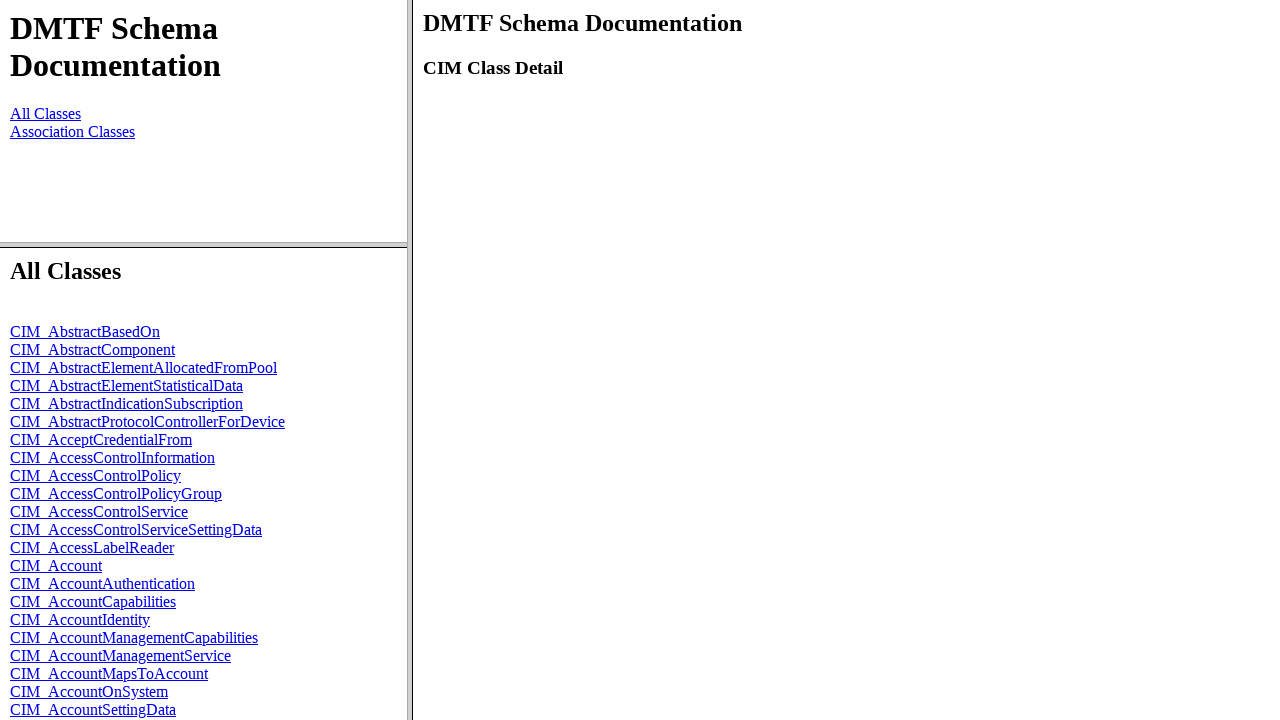

--- FILE ---
content_type: text/html
request_url: http://schemas.dmtf.org/wbem/cim-html/2.34.0+/
body_size: 205
content:
<html xmlns:lxslt="http://xml.apache.org/xslt"><frameset cols="32,68"><frameset rows="34,66"><frame name="schemaframe" src="schema.html" marginwidth="10" marginheight="10" scrolling="auto" frameborder="1"><frame name="allclassesframe" src="allclasses.html" scrolling="Auto" marginwidth="10" marginheight="10"></frameset><frame name="classdetail" src="classdetail.html" marginwidth="10" marginheight="10" scrolling="auto" frameborder="1"></frameset></html>

--- FILE ---
content_type: text/html
request_url: http://schemas.dmtf.org/wbem/cim-html/2.34.0+/schema.html
body_size: 242
content:
<html xmlns:lxslt="http://xml.apache.org/xslt"><head><META http-equiv="Content-Type" content="text/html; charset=UTF-8"><title>DMTF Schema Documentation</title></head><body bgcolor="White"><H1>DMTF Schema Documentation</H1><a href="allclasses.html" target="allclassesframe">All Classes</a><BR><a href="allclasses.html#associations" target="allclassesframe">Association Classes</a></body></html>

--- FILE ---
content_type: text/html
request_url: http://schemas.dmtf.org/wbem/cim-html/2.34.0+/allclasses.html
body_size: 23169
content:
<html xmlns:lxslt="http://xml.apache.org/xslt"><head><META http-equiv="Content-Type" content="text/html; charset=UTF-8"><title>All Classes</title></head><body bgcolor="White"><H2>All Classes</H2><BR><a href="CIM_AbstractBasedOn.html" target="classdetail">CIM_AbstractBasedOn</a><BR><a href="CIM_AbstractComponent.html" target="classdetail">CIM_AbstractComponent</a><BR><a href="CIM_AbstractElementAllocatedFromPool.html" target="classdetail">CIM_AbstractElementAllocatedFromPool</a><BR><a href="CIM_AbstractElementStatisticalData.html" target="classdetail">CIM_AbstractElementStatisticalData</a><BR><a href="CIM_AbstractIndicationSubscription.html" target="classdetail">CIM_AbstractIndicationSubscription</a><BR><a href="CIM_AbstractProtocolControllerForDevice.html" target="classdetail">CIM_AbstractProtocolControllerForDevice</a><BR><a href="CIM_AcceptCredentialFrom.html" target="classdetail">CIM_AcceptCredentialFrom</a><BR><a href="CIM_AccessControlInformation.html" target="classdetail">CIM_AccessControlInformation</a><BR><a href="CIM_AccessControlPolicy.html" target="classdetail">CIM_AccessControlPolicy</a><BR><a href="CIM_AccessControlPolicyGroup.html" target="classdetail">CIM_AccessControlPolicyGroup</a><BR><a href="CIM_AccessControlService.html" target="classdetail">CIM_AccessControlService</a><BR><a href="CIM_AccessControlServiceSettingData.html" target="classdetail">CIM_AccessControlServiceSettingData</a><BR><a href="CIM_AccessLabelReader.html" target="classdetail">CIM_AccessLabelReader</a><BR><a href="CIM_Account.html" target="classdetail">CIM_Account</a><BR><a href="CIM_AccountAuthentication.html" target="classdetail">CIM_AccountAuthentication</a><BR><a href="CIM_AccountCapabilities.html" target="classdetail">CIM_AccountCapabilities</a><BR><a href="CIM_AccountIdentity.html" target="classdetail">CIM_AccountIdentity</a><BR><a href="CIM_AccountManagementCapabilities.html" target="classdetail">CIM_AccountManagementCapabilities</a><BR><a href="CIM_AccountManagementService.html" target="classdetail">CIM_AccountManagementService</a><BR><a href="CIM_AccountMapsToAccount.html" target="classdetail">CIM_AccountMapsToAccount</a><BR><a href="CIM_AccountOnSystem.html" target="classdetail">CIM_AccountOnSystem</a><BR><a href="CIM_AccountSettingData.html" target="classdetail">CIM_AccountSettingData</a><BR><a href="CIM_Action.html" target="classdetail">CIM_Action</a><BR><a href="CIM_ActionSequence.html" target="classdetail">CIM_ActionSequence</a><BR><a href="CIM_ActiveConnection.html" target="classdetail">CIM_ActiveConnection</a><BR><a href="CIM_ActsAsSpare.html" target="classdetail">CIM_ActsAsSpare</a><BR><a href="CIM_AdapterActiveConnection.html" target="classdetail">CIM_AdapterActiveConnection</a><BR><a href="CIM_AddressesToBeTranslated.html" target="classdetail">CIM_AddressesToBeTranslated</a><BR><a href="CIM_AdjacentSlots.html" target="classdetail">CIM_AdjacentSlots</a><BR><a href="CIM_AdminDomain.html" target="classdetail">CIM_AdminDomain</a><BR><a href="CIM_AdministrativeDistance.html" target="classdetail">CIM_AdministrativeDistance</a><BR><a href="CIM_ADSLModem.html" target="classdetail">CIM_ADSLModem</a><BR><a href="CIM_AdvancedStorageSetting.html" target="classdetail">CIM_AdvancedStorageSetting</a><BR><a href="CIM_AffectedJobElement.html" target="classdetail">CIM_AffectedJobElement</a><BR><a href="CIM_AFRelatedServices.html" target="classdetail">CIM_AFRelatedServices</a><BR><a href="CIM_AFService.html" target="classdetail">CIM_AFService</a><BR><a href="CIM_AggregatedVirtualSystemManagementService.html" target="classdetail">CIM_AggregatedVirtualSystemManagementService</a><BR><a href="CIM_AggregatePExtent.html" target="classdetail">CIM_AggregatePExtent</a><BR><a href="CIM_AggregatePSExtent.html" target="classdetail">CIM_AggregatePSExtent</a><BR><a href="CIM_AggregatePSExtentBasedOnAggregatePExtent.html" target="classdetail">CIM_AggregatePSExtentBasedOnAggregatePExtent</a><BR><a href="CIM_AggregatePSExtentBasedOnPExtent.html" target="classdetail">CIM_AggregatePSExtentBasedOnPExtent</a><BR><a href="CIM_AggregateRedundancyComponent.html" target="classdetail">CIM_AggregateRedundancyComponent</a><BR><a href="CIM_AggregationMetricDefinition.html" target="classdetail">CIM_AggregationMetricDefinition</a><BR><a href="CIM_AggregationMetricValue.html" target="classdetail">CIM_AggregationMetricValue</a><BR><a href="CIM_AGPSoftwareFeature.html" target="classdetail">CIM_AGPSoftwareFeature</a><BR><a href="CIM_AGPVideoController.html" target="classdetail">CIM_AGPVideoController</a><BR><a href="CIM_AGPVideoDisplayController.html" target="classdetail">CIM_AGPVideoDisplayController</a><BR><a href="CIM_AHTransform.html" target="classdetail">CIM_AHTransform</a><BR><a href="CIM_AlarmDevice.html" target="classdetail">CIM_AlarmDevice</a><BR><a href="CIM_AlarmDeviceCapabilities.html" target="classdetail">CIM_AlarmDeviceCapabilities</a><BR><a href="CIM_AlertIndication.html" target="classdetail">CIM_AlertIndication</a><BR><a href="CIM_AlertInstIndication.html" target="classdetail">CIM_AlertInstIndication</a><BR><a href="CIM_AllocatedDMA.html" target="classdetail">CIM_AllocatedDMA</a><BR><a href="CIM_AllocatedFromStoragePool.html" target="classdetail">CIM_AllocatedFromStoragePool</a><BR><a href="CIM_AllocatedFromStoragePoolView.html" target="classdetail">CIM_AllocatedFromStoragePoolView</a><BR><a href="CIM_AllocatedFromStoragePoolViewView.html" target="classdetail">CIM_AllocatedFromStoragePoolViewView</a><BR><a href="CIM_AllocatedResource.html" target="classdetail">CIM_AllocatedResource</a><BR><a href="CIM_AllocationCapabilities.html" target="classdetail">CIM_AllocationCapabilities</a><BR><a href="CIM_AllocationSchedulingElement.html" target="classdetail">CIM_AllocationSchedulingElement</a><BR><a href="CIM_ApplicationSystem.html" target="classdetail">CIM_ApplicationSystem</a><BR><a href="CIM_ApplicationSystemDependency.html" target="classdetail">CIM_ApplicationSystemDependency</a><BR><a href="CIM_ApplicationSystemDirectory.html" target="classdetail">CIM_ApplicationSystemDirectory</a><BR><a href="CIM_ApplicationSystemHierarchy.html" target="classdetail">CIM_ApplicationSystemHierarchy</a><BR><a href="CIM_ApplicationSystemSoftwareFeature.html" target="classdetail">CIM_ApplicationSystemSoftwareFeature</a><BR><a href="CIM_ArchitectureCheck.html" target="classdetail">CIM_ArchitectureCheck</a><BR><a href="CIM_AreaOfConfiguration.html" target="classdetail">CIM_AreaOfConfiguration</a><BR><a href="CIM_ASBGPEndpoints.html" target="classdetail">CIM_ASBGPEndpoints</a><BR><a href="CIM_AssignedIdentity.html" target="classdetail">CIM_AssignedIdentity</a><BR><a href="CIM_AssociatedAlarm.html" target="classdetail">CIM_AssociatedAlarm</a><BR><a href="CIM_AssociatedAppSystemOverviewStatistics.html" target="classdetail">CIM_AssociatedAppSystemOverviewStatistics</a><BR><a href="CIM_AssociatedBattery.html" target="classdetail">CIM_AssociatedBattery</a><BR><a href="CIM_AssociatedBlockStatisticsManifestCollection.html" target="classdetail">CIM_AssociatedBlockStatisticsManifestCollection</a><BR><a href="CIM_AssociatedCacheMemory.html" target="classdetail">CIM_AssociatedCacheMemory</a><BR><a href="CIM_AssociatedComponentExtent.html" target="classdetail">CIM_AssociatedComponentExtent</a><BR><a href="CIM_AssociatedCooling.html" target="classdetail">CIM_AssociatedCooling</a><BR><a href="CIM_AssociatedDatabaseSystem.html" target="classdetail">CIM_AssociatedDatabaseSystem</a><BR><a href="CIM_AssociatedDeviceMaskingGroup.html" target="classdetail">CIM_AssociatedDeviceMaskingGroup</a><BR><a href="CIM_AssociatedElementTier.html" target="classdetail">CIM_AssociatedElementTier</a><BR><a href="CIM_AssociatedIndicatorLED.html" target="classdetail">CIM_AssociatedIndicatorLED</a><BR><a href="CIM_AssociatedInitiatorMaskingGroup.html" target="classdetail">CIM_AssociatedInitiatorMaskingGroup</a><BR><a href="CIM_AssociatedJobMethodResult.html" target="classdetail">CIM_AssociatedJobMethodResult</a><BR><a href="CIM_AssociatedLabelReader.html" target="classdetail">CIM_AssociatedLabelReader</a><BR><a href="CIM_AssociatedMaskingGroup.html" target="classdetail">CIM_AssociatedMaskingGroup</a><BR><a href="CIM_AssociatedMemory.html" target="classdetail">CIM_AssociatedMemory</a><BR><a href="CIM_AssociatedNextHop.html" target="classdetail">CIM_AssociatedNextHop</a><BR><a href="CIM_AssociatedPolicyActivationService.html" target="classdetail">CIM_AssociatedPolicyActivationService</a><BR><a href="CIM_AssociatedPowerManagementService.html" target="classdetail">CIM_AssociatedPowerManagementService</a><BR><a href="CIM_AssociatedPrintInterpreter.html" target="classdetail">CIM_AssociatedPrintInterpreter</a><BR><a href="CIM_AssociatedPrintSupply.html" target="classdetail">CIM_AssociatedPrintSupply</a><BR><a href="CIM_AssociatedPrivilege.html" target="classdetail">CIM_AssociatedPrivilege</a><BR><a href="CIM_AssociatedProcessorMemory.html" target="classdetail">CIM_AssociatedProcessorMemory</a><BR><a href="CIM_AssociatedProtocolController.html" target="classdetail">CIM_AssociatedProtocolController</a><BR><a href="CIM_AssociatedRemainingExtent.html" target="classdetail">CIM_AssociatedRemainingExtent</a><BR><a href="CIM_AssociatedResourcePool.html" target="classdetail">CIM_AssociatedResourcePool</a><BR><a href="CIM_AssociatedSensor.html" target="classdetail">CIM_AssociatedSensor</a><BR><a href="CIM_AssociatedSupplyCurrentSensor.html" target="classdetail">CIM_AssociatedSupplyCurrentSensor</a><BR><a href="CIM_AssociatedSupplyVoltageSensor.html" target="classdetail">CIM_AssociatedSupplyVoltageSensor</a><BR><a href="CIM_AssociatedTargetMaskingGroup.html" target="classdetail">CIM_AssociatedTargetMaskingGroup</a><BR><a href="CIM_AssociatedTierPolicy.html" target="classdetail">CIM_AssociatedTierPolicy</a><BR><a href="CIM_AsymmetricAccessibility.html" target="classdetail">CIM_AsymmetricAccessibility</a><BR><a href="CIM_ATAInitiatorTargetLogicalUnitPath.html" target="classdetail">CIM_ATAInitiatorTargetLogicalUnitPath</a><BR><a href="CIM_ATAPort.html" target="classdetail">CIM_ATAPort</a><BR><a href="CIM_ATAProtocolEndpoint.html" target="classdetail">CIM_ATAProtocolEndpoint</a><BR><a href="CIM_AttachedElement.html" target="classdetail">CIM_AttachedElement</a><BR><a href="CIM_AuthenticateForUse.html" target="classdetail">CIM_AuthenticateForUse</a><BR><a href="CIM_AuthenticationCondition.html" target="classdetail">CIM_AuthenticationCondition</a><BR><a href="CIM_AuthenticationRequirement.html" target="classdetail">CIM_AuthenticationRequirement</a><BR><a href="CIM_AuthenticationRule.html" target="classdetail">CIM_AuthenticationRule</a><BR><a href="CIM_AuthenticationService.html" target="classdetail">CIM_AuthenticationService</a><BR><a href="CIM_AuthenticationTarget.html" target="classdetail">CIM_AuthenticationTarget</a><BR><a href="CIM_AuthorizationRule.html" target="classdetail">CIM_AuthorizationRule</a><BR><a href="CIM_AuthorizationRuleAppliesToIdentity.html" target="classdetail">CIM_AuthorizationRuleAppliesToIdentity</a><BR><a href="CIM_AuthorizationRuleAppliesToPrivilege.html" target="classdetail">CIM_AuthorizationRuleAppliesToPrivilege</a><BR><a href="CIM_AuthorizationRuleAppliesToRole.html" target="classdetail">CIM_AuthorizationRuleAppliesToRole</a><BR><a href="CIM_AuthorizationRuleAppliesToTarget.html" target="classdetail">CIM_AuthorizationRuleAppliesToTarget</a><BR><a href="CIM_AuthorizationService.html" target="classdetail">CIM_AuthorizationService</a><BR><a href="CIM_AuthorizationSubject.html" target="classdetail">CIM_AuthorizationSubject</a><BR><a href="CIM_AuthorizationTarget.html" target="classdetail">CIM_AuthorizationTarget</a><BR><a href="CIM_AuthorizedPrivilege.html" target="classdetail">CIM_AuthorizedPrivilege</a><BR><a href="CIM_AuthorizedSubject.html" target="classdetail">CIM_AuthorizedSubject</a><BR><a href="CIM_AuthorizedTarget.html" target="classdetail">CIM_AuthorizedTarget</a><BR><a href="CIM_AuthorizedUse.html" target="classdetail">CIM_AuthorizedUse</a><BR><a href="CIM_AutonomousSystem.html" target="classdetail">CIM_AutonomousSystem</a><BR><a href="CIM_AvailableDiagnosticService.html" target="classdetail">CIM_AvailableDiagnosticService</a><BR><a href="CIM_AverageRateMeterService.html" target="classdetail">CIM_AverageRateMeterService</a><BR><a href="CIM_BasedOn.html" target="classdetail">CIM_BasedOn</a><BR><a href="CIM_BasedOnView.html" target="classdetail">CIM_BasedOnView</a><BR><a href="CIM_BaseMetricDefinition.html" target="classdetail">CIM_BaseMetricDefinition</a><BR><a href="CIM_BaseMetricValue.html" target="classdetail">CIM_BaseMetricValue</a><BR><a href="CIM_BasicExecutionService.html" target="classdetail">CIM_BasicExecutionService</a><BR><a href="CIM_BatchJob.html" target="classdetail">CIM_BatchJob</a><BR><a href="CIM_BatchJobGroup.html" target="classdetail">CIM_BatchJobGroup</a><BR><a href="CIM_BatchSAP.html" target="classdetail">CIM_BatchSAP</a><BR><a href="CIM_BatchService.html" target="classdetail">CIM_BatchService</a><BR><a href="CIM_Battery.html" target="classdetail">CIM_Battery</a><BR><a href="CIM_BGPAdminDistance.html" target="classdetail">CIM_BGPAdminDistance</a><BR><a href="CIM_BGPAttributes.html" target="classdetail">CIM_BGPAttributes</a><BR><a href="CIM_BGPAttributesForRoute.html" target="classdetail">CIM_BGPAttributesForRoute</a><BR><a href="CIM_BGPCluster.html" target="classdetail">CIM_BGPCluster</a><BR><a href="CIM_BGPClustersInAS.html" target="classdetail">CIM_BGPClustersInAS</a><BR><a href="CIM_BGPEndpointStatistics.html" target="classdetail">CIM_BGPEndpointStatistics</a><BR><a href="CIM_BGPIPRoute.html" target="classdetail">CIM_BGPIPRoute</a><BR><a href="CIM_BGPPathAttributes.html" target="classdetail">CIM_BGPPathAttributes</a><BR><a href="CIM_BGPPeerGroup.html" target="classdetail">CIM_BGPPeerGroup</a><BR><a href="CIM_BGPPeerGroupService.html" target="classdetail">CIM_BGPPeerGroupService</a><BR><a href="CIM_BGPPeerUsesRouteMap.html" target="classdetail">CIM_BGPPeerUsesRouteMap</a><BR><a href="CIM_BGPProtocolEndpoint.html" target="classdetail">CIM_BGPProtocolEndpoint</a><BR><a href="CIM_BGPRouteMap.html" target="classdetail">CIM_BGPRouteMap</a><BR><a href="CIM_BGPRouteMapsInRoutingPolicy.html" target="classdetail">CIM_BGPRouteMapsInRoutingPolicy</a><BR><a href="CIM_BGPRoutingPolicy.html" target="classdetail">CIM_BGPRoutingPolicy</a><BR><a href="CIM_BGPService.html" target="classdetail">CIM_BGPService</a><BR><a href="CIM_BGPServiceAttributes.html" target="classdetail">CIM_BGPServiceAttributes</a><BR><a href="CIM_BGPServiceStatistics.html" target="classdetail">CIM_BGPServiceStatistics</a><BR><a href="CIM_BGPStatistics.html" target="classdetail">CIM_BGPStatistics</a><BR><a href="CIM_BinarySensor.html" target="classdetail">CIM_BinarySensor</a><BR><a href="CIM_BindsTo.html" target="classdetail">CIM_BindsTo</a><BR><a href="CIM_BindsToLANEndpoint.html" target="classdetail">CIM_BindsToLANEndpoint</a><BR><a href="CIM_BiometricAuthentication.html" target="classdetail">CIM_BiometricAuthentication</a><BR><a href="CIM_BIOSAttribute.html" target="classdetail">CIM_BIOSAttribute</a><BR><a href="CIM_BIOSElement.html" target="classdetail">CIM_BIOSElement</a><BR><a href="CIM_BIOSEnumeration.html" target="classdetail">CIM_BIOSEnumeration</a><BR><a href="CIM_BIOSFeature.html" target="classdetail">CIM_BIOSFeature</a><BR><a href="CIM_BIOSFeatureBIOSElements.html" target="classdetail">CIM_BIOSFeatureBIOSElements</a><BR><a href="CIM_BIOSInteger.html" target="classdetail">CIM_BIOSInteger</a><BR><a href="CIM_BIOSLoadedInNV.html" target="classdetail">CIM_BIOSLoadedInNV</a><BR><a href="CIM_BIOSPassword.html" target="classdetail">CIM_BIOSPassword</a><BR><a href="CIM_BIOSService.html" target="classdetail">CIM_BIOSService</a><BR><a href="CIM_BIOSServiceCapabilities.html" target="classdetail">CIM_BIOSServiceCapabilities</a><BR><a href="CIM_BIOSString.html" target="classdetail">CIM_BIOSString</a><BR><a href="CIM_BlockStatisticsCapabilities.html" target="classdetail">CIM_BlockStatisticsCapabilities</a><BR><a href="CIM_BlockStatisticsManifest.html" target="classdetail">CIM_BlockStatisticsManifest</a><BR><a href="CIM_BlockStatisticsManifestCollection.html" target="classdetail">CIM_BlockStatisticsManifestCollection</a><BR><a href="CIM_BlockStatisticsService.html" target="classdetail">CIM_BlockStatisticsService</a><BR><a href="CIM_BlockStorageStatisticalData.html" target="classdetail">CIM_BlockStorageStatisticalData</a><BR><a href="CIM_BootConfigSetting.html" target="classdetail">CIM_BootConfigSetting</a><BR><a href="CIM_BootOSFromFS.html" target="classdetail">CIM_BootOSFromFS</a><BR><a href="CIM_BootSAP.html" target="classdetail">CIM_BootSAP</a><BR><a href="CIM_BootService.html" target="classdetail">CIM_BootService</a><BR><a href="CIM_BootServiceAccessBySAP.html" target="classdetail">CIM_BootServiceAccessBySAP</a><BR><a href="CIM_BootServiceCapabilities.html" target="classdetail">CIM_BootServiceCapabilities</a><BR><a href="CIM_BootSettingData.html" target="classdetail">CIM_BootSettingData</a><BR><a href="CIM_BootSourceSetting.html" target="classdetail">CIM_BootSourceSetting</a><BR><a href="CIM_BoundedPrioritySchedulingElement.html" target="classdetail">CIM_BoundedPrioritySchedulingElement</a><BR><a href="CIM_BufferPool.html" target="classdetail">CIM_BufferPool</a><BR><a href="CIM_Button.html" target="classdetail">CIM_Button</a><BR><a href="CIM_CableModem.html" target="classdetail">CIM_CableModem</a><BR><a href="CIM_CacheMemory.html" target="classdetail">CIM_CacheMemory</a><BR><a href="CIM_CAHasPublicCertificate.html" target="classdetail">CIM_CAHasPublicCertificate</a><BR><a href="CIM_CalculatedRoutes.html" target="classdetail">CIM_CalculatedRoutes</a><BR><a href="CIM_CalculatesAmong.html" target="classdetail">CIM_CalculatesAmong</a><BR><a href="CIM_CalculationBasedOnQueue.html" target="classdetail">CIM_CalculationBasedOnQueue</a><BR><a href="CIM_CalculationServiceForDropper.html" target="classdetail">CIM_CalculationServiceForDropper</a><BR><a href="CIM_CallBasedModem.html" target="classdetail">CIM_CallBasedModem</a><BR><a href="CIM_Capabilities.html" target="classdetail">CIM_Capabilities</a><BR><a href="CIM_Card.html" target="classdetail">CIM_Card</a><BR><a href="CIM_CardInSlot.html" target="classdetail">CIM_CardInSlot</a><BR><a href="CIM_CardOnCard.html" target="classdetail">CIM_CardOnCard</a><BR><a href="CIM_CASignsPublicKeyCertificate.html" target="classdetail">CIM_CASignsPublicKeyCertificate</a><BR><a href="CIM_CDROMDrive.html" target="classdetail">CIM_CDROMDrive</a><BR><a href="CIM_CertificateAuthority.html" target="classdetail">CIM_CertificateAuthority</a><BR><a href="CIM_CertificateManagementCapabilities.html" target="classdetail">CIM_CertificateManagementCapabilities</a><BR><a href="CIM_CertificateManagementService.html" target="classdetail">CIM_CertificateManagementService</a><BR><a href="CIM_ChangerDevice.html" target="classdetail">CIM_ChangerDevice</a><BR><a href="CIM_Chassis.html" target="classdetail">CIM_Chassis</a><BR><a href="CIM_ChassisInRack.html" target="classdetail">CIM_ChassisInRack</a><BR><a href="CIM_Check.html" target="classdetail">CIM_Check</a><BR><a href="CIM_Chip.html" target="classdetail">CIM_Chip</a><BR><a href="CIM_CIFSShare.html" target="classdetail">CIM_CIFSShare</a><BR><a href="CIM_CIMOMStatisticalData.html" target="classdetail">CIM_CIMOMStatisticalData</a><BR><a href="CIM_CIMXMLCommunicationMechanism.html" target="classdetail">CIM_CIMXMLCommunicationMechanism</a><BR><a href="CIM_ClassCreation.html" target="classdetail">CIM_ClassCreation</a><BR><a href="CIM_ClassDeletion.html" target="classdetail">CIM_ClassDeletion</a><BR><a href="CIM_ClassifierElement.html" target="classdetail">CIM_ClassifierElement</a><BR><a href="CIM_ClassifierElementInClassifierService.html" target="classdetail">CIM_ClassifierElementInClassifierService</a><BR><a href="CIM_ClassifierElementUsesFilterList.html" target="classdetail">CIM_ClassifierElementUsesFilterList</a><BR><a href="CIM_ClassifierFilterSet.html" target="classdetail">CIM_ClassifierFilterSet</a><BR><a href="CIM_ClassifierService.html" target="classdetail">CIM_ClassifierService</a><BR><a href="CIM_ClassIndication.html" target="classdetail">CIM_ClassIndication</a><BR><a href="CIM_ClassModification.html" target="classdetail">CIM_ClassModification</a><BR><a href="CIM_CLPCapabilities.html" target="classdetail">CIM_CLPCapabilities</a><BR><a href="CIM_CLPProtocolEndpoint.html" target="classdetail">CIM_CLPProtocolEndpoint</a><BR><a href="CIM_CLPSettingData.html" target="classdetail">CIM_CLPSettingData</a><BR><a href="CIM_Cluster.html" target="classdetail">CIM_Cluster</a><BR><a href="CIM_ClusteringSAP.html" target="classdetail">CIM_ClusteringSAP</a><BR><a href="CIM_ClusteringService.html" target="classdetail">CIM_ClusteringService</a><BR><a href="CIM_ClusterServiceAccessBySAP.html" target="classdetail">CIM_ClusterServiceAccessBySAP</a><BR><a href="CIM_CollectedBufferPool.html" target="classdetail">CIM_CollectedBufferPool</a><BR><a href="CIM_CollectedCollections.html" target="classdetail">CIM_CollectedCollections</a><BR><a href="CIM_CollectedMSEs.html" target="classdetail">CIM_CollectedMSEs</a><BR><a href="CIM_CollectedSoftwareElements.html" target="classdetail">CIM_CollectedSoftwareElements</a><BR><a href="CIM_CollectedSoftwareFeatures.html" target="classdetail">CIM_CollectedSoftwareFeatures</a><BR><a href="CIM_Collection.html" target="classdetail">CIM_Collection</a><BR><a href="CIM_CollectionConfiguration.html" target="classdetail">CIM_CollectionConfiguration</a><BR><a href="CIM_CollectionInOrganization.html" target="classdetail">CIM_CollectionInOrganization</a><BR><a href="CIM_CollectionInSystem.html" target="classdetail">CIM_CollectionInSystem</a><BR><a href="CIM_CollectionOfMSEs.html" target="classdetail">CIM_CollectionOfMSEs</a><BR><a href="CIM_CollectionOfSensors.html" target="classdetail">CIM_CollectionOfSensors</a><BR><a href="CIM_CollectionSetting.html" target="classdetail">CIM_CollectionSetting</a><BR><a href="CIM_CommMechanismForAdapter.html" target="classdetail">CIM_CommMechanismForAdapter</a><BR><a href="CIM_CommMechanismForManager.html" target="classdetail">CIM_CommMechanismForManager</a><BR><a href="CIM_CommMechanismForObjectManagerAdapter.html" target="classdetail">CIM_CommMechanismForObjectManagerAdapter</a><BR><a href="CIM_CommonDatabase.html" target="classdetail">CIM_CommonDatabase</a><BR><a href="CIM_CommonDatabaseCapabilities.html" target="classdetail">CIM_CommonDatabaseCapabilities</a><BR><a href="CIM_CommonDatabaseSettingData.html" target="classdetail">CIM_CommonDatabaseSettingData</a><BR><a href="CIM_CommonDatabaseStatistics.html" target="classdetail">CIM_CommonDatabaseStatistics</a><BR><a href="CIM_CompatibleProduct.html" target="classdetail">CIM_CompatibleProduct</a><BR><a href="CIM_Component.html" target="classdetail">CIM_Component</a><BR><a href="CIM_ComponentBay.html" target="classdetail">CIM_ComponentBay</a><BR><a href="CIM_ComponentCS.html" target="classdetail">CIM_ComponentCS</a><BR><a href="CIM_CompositeExtent.html" target="classdetail">CIM_CompositeExtent</a><BR><a href="CIM_CompositeExtentBasedOn.html" target="classdetail">CIM_CompositeExtentBasedOn</a><BR><a href="CIM_CompoundPolicyAction.html" target="classdetail">CIM_CompoundPolicyAction</a><BR><a href="CIM_CompoundPolicyCondition.html" target="classdetail">CIM_CompoundPolicyCondition</a><BR><a href="CIM_ComputerSystem.html" target="classdetail">CIM_ComputerSystem</a><BR><a href="CIM_ComputerSystemDMA.html" target="classdetail">CIM_ComputerSystemDMA</a><BR><a href="CIM_ComputerSystemIRQ.html" target="classdetail">CIM_ComputerSystemIRQ</a><BR><a href="CIM_ComputerSystemMappedIO.html" target="classdetail">CIM_ComputerSystemMappedIO</a><BR><a href="CIM_ComputerSystemMemory.html" target="classdetail">CIM_ComputerSystemMemory</a><BR><a href="CIM_ComputerSystemNodeCapabilities.html" target="classdetail">CIM_ComputerSystemNodeCapabilities</a><BR><a href="CIM_ComputerSystemPackage.html" target="classdetail">CIM_ComputerSystemPackage</a><BR><a href="CIM_ComputerSystemProcessor.html" target="classdetail">CIM_ComputerSystemProcessor</a><BR><a href="CIM_ComputerSystemResource.html" target="classdetail">CIM_ComputerSystemResource</a><BR><a href="CIM_ConcreteCollection.html" target="classdetail">CIM_ConcreteCollection</a><BR><a href="CIM_ConcreteComponent.html" target="classdetail">CIM_ConcreteComponent</a><BR><a href="CIM_ConcreteComponentView.html" target="classdetail">CIM_ConcreteComponentView</a><BR><a href="CIM_ConcreteDependency.html" target="classdetail">CIM_ConcreteDependency</a><BR><a href="CIM_ConcreteIdentity.html" target="classdetail">CIM_ConcreteIdentity</a><BR><a href="CIM_ConcreteJob.html" target="classdetail">CIM_ConcreteJob</a><BR><a href="CIM_ConditioningService.html" target="classdetail">CIM_ConditioningService</a><BR><a href="CIM_ConditioningServiceOnEndpoint.html" target="classdetail">CIM_ConditioningServiceOnEndpoint</a><BR><a href="CIM_Confederation.html" target="classdetail">CIM_Confederation</a><BR><a href="CIM_Configuration.html" target="classdetail">CIM_Configuration</a><BR><a href="CIM_ConfigurationCapacity.html" target="classdetail">CIM_ConfigurationCapacity</a><BR><a href="CIM_ConfigurationComponent.html" target="classdetail">CIM_ConfigurationComponent</a><BR><a href="CIM_ConfigurationData.html" target="classdetail">CIM_ConfigurationData</a><BR><a href="CIM_ConfigurationForSystem.html" target="classdetail">CIM_ConfigurationForSystem</a><BR><a href="CIM_ConfigurationReportingService.html" target="classdetail">CIM_ConfigurationReportingService</a><BR><a href="CIM_ConnectedTo.html" target="classdetail">CIM_ConnectedTo</a><BR><a href="CIM_ConnectionBasedModem.html" target="classdetail">CIM_ConnectionBasedModem</a><BR><a href="CIM_ConnectivityCollection.html" target="classdetail">CIM_ConnectivityCollection</a><BR><a href="CIM_ConnectivityMembershipSettingData.html" target="classdetail">CIM_ConnectivityMembershipSettingData</a><BR><a href="CIM_ConnectorOnPackage.html" target="classdetail">CIM_ConnectorOnPackage</a><BR><a href="CIM_ContainedDomain.html" target="classdetail">CIM_ContainedDomain</a><BR><a href="CIM_ContainedLocation.html" target="classdetail">CIM_ContainedLocation</a><BR><a href="CIM_ContainedProposal.html" target="classdetail">CIM_ContainedProposal</a><BR><a href="CIM_ContainedTransform.html" target="classdetail">CIM_ContainedTransform</a><BR><a href="CIM_Container.html" target="classdetail">CIM_Container</a><BR><a href="CIM_ContainerView.html" target="classdetail">CIM_ContainerView</a><BR><a href="CIM_ControlledBy.html" target="classdetail">CIM_ControlledBy</a><BR><a href="CIM_Controller.html" target="classdetail">CIM_Controller</a><BR><a href="CIM_ControllerConfigurationService.html" target="classdetail">CIM_ControllerConfigurationService</a><BR><a href="CIM_CoolingDevice.html" target="classdetail">CIM_CoolingDevice</a><BR><a href="CIM_CopyFileAction.html" target="classdetail">CIM_CopyFileAction</a><BR><a href="CIM_CorrespondingSettingDataRecord.html" target="classdetail">CIM_CorrespondingSettingDataRecord</a><BR><a href="CIM_CorrespondingSettingsRecord.html" target="classdetail">CIM_CorrespondingSettingsRecord</a><BR><a href="CIM_CPUDiagnosticServiceCapabilities.html" target="classdetail">CIM_CPUDiagnosticServiceCapabilities</a><BR><a href="CIM_CPUDiagnosticSettingData.html" target="classdetail">CIM_CPUDiagnosticSettingData</a><BR><a href="CIM_CPUDiagnosticTest.html" target="classdetail">CIM_CPUDiagnosticTest</a><BR><a href="CIM_CreateDirectoryAction.html" target="classdetail">CIM_CreateDirectoryAction</a><BR><a href="CIM_Credential.html" target="classdetail">CIM_Credential</a><BR><a href="CIM_CredentialContext.html" target="classdetail">CIM_CredentialContext</a><BR><a href="CIM_CredentialManagementCapabilities.html" target="classdetail">CIM_CredentialManagementCapabilities</a><BR><a href="CIM_CredentialManagementSAP.html" target="classdetail">CIM_CredentialManagementSAP</a><BR><a href="CIM_CredentialManagementService.html" target="classdetail">CIM_CredentialManagementService</a><BR><a href="CIM_CredentialStore.html" target="classdetail">CIM_CredentialStore</a><BR><a href="CIM_CurrentSensor.html" target="classdetail">CIM_CurrentSensor</a><BR><a href="CIM_DAPort.html" target="classdetail">CIM_DAPort</a><BR><a href="CIM_DatabaseAdministrator.html" target="classdetail">CIM_DatabaseAdministrator</a><BR><a href="CIM_DatabaseContainsTable.html" target="classdetail">CIM_DatabaseContainsTable</a><BR><a href="CIM_DatabaseControlFile.html" target="classdetail">CIM_DatabaseControlFile</a><BR><a href="CIM_DatabaseFile.html" target="classdetail">CIM_DatabaseFile</a><BR><a href="CIM_DatabaseParameter.html" target="classdetail">CIM_DatabaseParameter</a><BR><a href="CIM_DatabaseResourceStatistics.html" target="classdetail">CIM_DatabaseResourceStatistics</a><BR><a href="CIM_DatabaseSegment.html" target="classdetail">CIM_DatabaseSegment</a><BR><a href="CIM_DatabaseSegmentSettingData.html" target="classdetail">CIM_DatabaseSegmentSettingData</a><BR><a href="CIM_DatabaseService.html" target="classdetail">CIM_DatabaseService</a><BR><a href="CIM_DatabaseServiceStatistics.html" target="classdetail">CIM_DatabaseServiceStatistics</a><BR><a href="CIM_DatabaseStorage.html" target="classdetail">CIM_DatabaseStorage</a><BR><a href="CIM_DatabaseStorageArea.html" target="classdetail">CIM_DatabaseStorageArea</a><BR><a href="CIM_DatabaseSystem.html" target="classdetail">CIM_DatabaseSystem</a><BR><a href="CIM_DataCenterEthernetPort.html" target="classdetail">CIM_DataCenterEthernetPort</a><BR><a href="CIM_DataCenterEthernetPortStatistics.html" target="classdetail">CIM_DataCenterEthernetPortStatistics</a><BR><a href="CIM_DataFile.html" target="classdetail">CIM_DataFile</a><BR><a href="CIM_DefaultElementCapabilities.html" target="classdetail">CIM_DefaultElementCapabilities</a><BR><a href="CIM_DefaultSetting.html" target="classdetail">CIM_DefaultSetting</a><BR><a href="CIM_Dependency.html" target="classdetail">CIM_Dependency</a><BR><a href="CIM_DependencyContext.html" target="classdetail">CIM_DependencyContext</a><BR><a href="CIM_DesktopMonitor.html" target="classdetail">CIM_DesktopMonitor</a><BR><a href="CIM_DeviceAccessedByFile.html" target="classdetail">CIM_DeviceAccessedByFile</a><BR><a href="CIM_DeviceConnection.html" target="classdetail">CIM_DeviceConnection</a><BR><a href="CIM_DeviceConnectivityCollection.html" target="classdetail">CIM_DeviceConnectivityCollection</a><BR><a href="CIM_DeviceErrorCounts.html" target="classdetail">CIM_DeviceErrorCounts</a><BR><a href="CIM_DeviceErrorData.html" target="classdetail">CIM_DeviceErrorData</a><BR><a href="CIM_DeviceFile.html" target="classdetail">CIM_DeviceFile</a><BR><a href="CIM_DeviceIdentity.html" target="classdetail">CIM_DeviceIdentity</a><BR><a href="CIM_DeviceMaskingGroup.html" target="classdetail">CIM_DeviceMaskingGroup</a><BR><a href="CIM_DeviceSAPImplementation.html" target="classdetail">CIM_DeviceSAPImplementation</a><BR><a href="CIM_DeviceServiceImplementation.html" target="classdetail">CIM_DeviceServiceImplementation</a><BR><a href="CIM_DeviceServicesLocation.html" target="classdetail">CIM_DeviceServicesLocation</a><BR><a href="CIM_DeviceSharingCapabilities.html" target="classdetail">CIM_DeviceSharingCapabilities</a><BR><a href="CIM_DeviceSoftware.html" target="classdetail">CIM_DeviceSoftware</a><BR><a href="CIM_DeviceStatisticalInformation.html" target="classdetail">CIM_DeviceStatisticalInformation</a><BR><a href="CIM_DeviceStatistics.html" target="classdetail">CIM_DeviceStatistics</a><BR><a href="CIM_DeviceTray.html" target="classdetail">CIM_DeviceTray</a><BR><a href="CIM_DHCPCapabilities.html" target="classdetail">CIM_DHCPCapabilities</a><BR><a href="CIM_DHCPProtocolEndpoint.html" target="classdetail">CIM_DHCPProtocolEndpoint</a><BR><a href="CIM_DHCPSettingData.html" target="classdetail">CIM_DHCPSettingData</a><BR><a href="CIM_DiagnosticCompletionRecord.html" target="classdetail">CIM_DiagnosticCompletionRecord</a><BR><a href="CIM_DiagnosticLog.html" target="classdetail">CIM_DiagnosticLog</a><BR><a href="CIM_DiagnosticRecord.html" target="classdetail">CIM_DiagnosticRecord</a><BR><a href="CIM_DiagnosticResult.html" target="classdetail">CIM_DiagnosticResult</a><BR><a href="CIM_DiagnosticResultForMSE.html" target="classdetail">CIM_DiagnosticResultForMSE</a><BR><a href="CIM_DiagnosticResultForTest.html" target="classdetail">CIM_DiagnosticResultForTest</a><BR><a href="CIM_DiagnosticResultInPackage.html" target="classdetail">CIM_DiagnosticResultInPackage</a><BR><a href="CIM_DiagnosticService.html" target="classdetail">CIM_DiagnosticService</a><BR><a href="CIM_DiagnosticServiceCapabilities.html" target="classdetail">CIM_DiagnosticServiceCapabilities</a><BR><a href="CIM_DiagnosticServiceJobCapabilities.html" target="classdetail">CIM_DiagnosticServiceJobCapabilities</a><BR><a href="CIM_DiagnosticServiceRecord.html" target="classdetail">CIM_DiagnosticServiceRecord</a><BR><a href="CIM_DiagnosticSetting.html" target="classdetail">CIM_DiagnosticSetting</a><BR><a href="CIM_DiagnosticSettingData.html" target="classdetail">CIM_DiagnosticSettingData</a><BR><a href="CIM_DiagnosticSettingDataRecord.html" target="classdetail">CIM_DiagnosticSettingDataRecord</a><BR><a href="CIM_DiagnosticSettingForTest.html" target="classdetail">CIM_DiagnosticSettingForTest</a><BR><a href="CIM_DiagnosticSettingRecord.html" target="classdetail">CIM_DiagnosticSettingRecord</a><BR><a href="CIM_DiagnosticsLog.html" target="classdetail">CIM_DiagnosticsLog</a><BR><a href="CIM_DiagnosticTest.html" target="classdetail">CIM_DiagnosticTest</a><BR><a href="CIM_DiagnosticTestForMSE.html" target="classdetail">CIM_DiagnosticTestForMSE</a><BR><a href="CIM_DiagnosticTestInPackage.html" target="classdetail">CIM_DiagnosticTestInPackage</a><BR><a href="CIM_DiagnosticTestSoftware.html" target="classdetail">CIM_DiagnosticTestSoftware</a><BR><a href="CIM_DiffServService.html" target="classdetail">CIM_DiffServService</a><BR><a href="CIM_Directory.html" target="classdetail">CIM_Directory</a><BR><a href="CIM_DirectoryAction.html" target="classdetail">CIM_DirectoryAction</a><BR><a href="CIM_DirectoryContainsFile.html" target="classdetail">CIM_DirectoryContainsFile</a><BR><a href="CIM_DirectorySpecification.html" target="classdetail">CIM_DirectorySpecification</a><BR><a href="CIM_DirectorySpecificationFile.html" target="classdetail">CIM_DirectorySpecificationFile</a><BR><a href="CIM_DiscreteMetricDefinition.html" target="classdetail">CIM_DiscreteMetricDefinition</a><BR><a href="CIM_DiscreteMetricDefinitionDependency.html" target="classdetail">CIM_DiscreteMetricDefinitionDependency</a><BR><a href="CIM_DiscreteMetricValue.html" target="classdetail">CIM_DiscreteMetricValue</a><BR><a href="CIM_DiscreteMetricValueDependency.html" target="classdetail">CIM_DiscreteMetricValueDependency</a><BR><a href="CIM_DiscreteSensor.html" target="classdetail">CIM_DiscreteSensor</a><BR><a href="CIM_DiskDrive.html" target="classdetail">CIM_DiskDrive</a><BR><a href="CIM_DiskDriveDiagnosticServiceCapabilities.html" target="classdetail">CIM_DiskDriveDiagnosticServiceCapabilities</a><BR><a href="CIM_DiskDriveDiagnosticSettingData.html" target="classdetail">CIM_DiskDriveDiagnosticSettingData</a><BR><a href="CIM_DiskDriveDiagnosticTest.html" target="classdetail">CIM_DiskDriveDiagnosticTest</a><BR><a href="CIM_DiskDriveView.html" target="classdetail">CIM_DiskDriveView</a><BR><a href="CIM_DisketteDrive.html" target="classdetail">CIM_DisketteDrive</a><BR><a href="CIM_DiskGroup.html" target="classdetail">CIM_DiskGroup</a><BR><a href="CIM_DiskPartition.html" target="classdetail">CIM_DiskPartition</a><BR><a href="CIM_DiskPartitionBasedOnVolume.html" target="classdetail">CIM_DiskPartitionBasedOnVolume</a><BR><a href="CIM_DiskPartitionConfigurationCapabilities.html" target="classdetail">CIM_DiskPartitionConfigurationCapabilities</a><BR><a href="CIM_DiskPartitionConfigurationService.html" target="classdetail">CIM_DiskPartitionConfigurationService</a><BR><a href="CIM_DiskSpaceCheck.html" target="classdetail">CIM_DiskSpaceCheck</a><BR><a href="CIM_Display.html" target="classdetail">CIM_Display</a><BR><a href="CIM_DisplayController.html" target="classdetail">CIM_DisplayController</a><BR><a href="CIM_DMA.html" target="classdetail">CIM_DMA</a><BR><a href="CIM_DNSGeneralSettingData.html" target="classdetail">CIM_DNSGeneralSettingData</a><BR><a href="CIM_DNSProtocolEndpoint.html" target="classdetail">CIM_DNSProtocolEndpoint</a><BR><a href="CIM_DNSSettingData.html" target="classdetail">CIM_DNSSettingData</a><BR><a href="CIM_Docked.html" target="classdetail">CIM_Docked</a><BR><a href="CIM_DocumentAuthentication.html" target="classdetail">CIM_DocumentAuthentication</a><BR><a href="CIM_DomainMemberCS.html" target="classdetail">CIM_DomainMemberCS</a><BR><a href="CIM_Door.html" target="classdetail">CIM_Door</a><BR><a href="CIM_DoorAccessToDevice.html" target="classdetail">CIM_DoorAccessToDevice</a><BR><a href="CIM_DoorAccessToPhysicalElement.html" target="classdetail">CIM_DoorAccessToPhysicalElement</a><BR><a href="CIM_DriveComponentViewView.html" target="classdetail">CIM_DriveComponentViewView</a><BR><a href="CIM_DriveInDiskGroup.html" target="classdetail">CIM_DriveInDiskGroup</a><BR><a href="CIM_DropperService.html" target="classdetail">CIM_DropperService</a><BR><a href="CIM_DropThresholdCalculationService.html" target="classdetail">CIM_DropThresholdCalculationService</a><BR><a href="CIM_DSCPMarkerService.html" target="classdetail">CIM_DSCPMarkerService</a><BR><a href="CIM_DSLModem.html" target="classdetail">CIM_DSLModem</a><BR><a href="CIM_DVDDrive.html" target="classdetail">CIM_DVDDrive</a><BR><a href="CIM_DynamicForwardingEntry.html" target="classdetail">CIM_DynamicForwardingEntry</a><BR><a href="CIM_EFService.html" target="classdetail">CIM_EFService</a><BR><a href="CIM_EGPRouteCalcDependency.html" target="classdetail">CIM_EGPRouteCalcDependency</a><BR><a href="CIM_EgressConditioningServiceOnEndpoint.html" target="classdetail">CIM_EgressConditioningServiceOnEndpoint</a><BR><a href="CIM_ElectricalSwitch.html" target="classdetail">CIM_ElectricalSwitch</a><BR><a href="CIM_ElementAllocatedFromPool.html" target="classdetail">CIM_ElementAllocatedFromPool</a><BR><a href="CIM_ElementAsUser.html" target="classdetail">CIM_ElementAsUser</a><BR><a href="CIM_ElementCapabilities.html" target="classdetail">CIM_ElementCapabilities</a><BR><a href="CIM_ElementCapacity.html" target="classdetail">CIM_ElementCapacity</a><BR><a href="CIM_ElementConfiguration.html" target="classdetail">CIM_ElementConfiguration</a><BR><a href="CIM_ElementConformsToProfile.html" target="classdetail">CIM_ElementConformsToProfile</a><BR><a href="CIM_ElementFRU.html" target="classdetail">CIM_ElementFRU</a><BR><a href="CIM_ElementHasBeenFRUed.html" target="classdetail">CIM_ElementHasBeenFRUed</a><BR><a href="CIM_ElementInConnector.html" target="classdetail">CIM_ElementInConnector</a><BR><a href="CIM_ElementInPolicyRoleCollection.html" target="classdetail">CIM_ElementInPolicyRoleCollection</a><BR><a href="CIM_ElementInSchedulingService.html" target="classdetail">CIM_ElementInSchedulingService</a><BR><a href="CIM_ElementLocation.html" target="classdetail">CIM_ElementLocation</a><BR><a href="CIM_ElementProfile.html" target="classdetail">CIM_ElementProfile</a><BR><a href="CIM_ElementSecuritySensitivity.html" target="classdetail">CIM_ElementSecuritySensitivity</a><BR><a href="CIM_ElementSetting.html" target="classdetail">CIM_ElementSetting</a><BR><a href="CIM_ElementSettingData.html" target="classdetail">CIM_ElementSettingData</a><BR><a href="CIM_ElementsLinked.html" target="classdetail">CIM_ElementsLinked</a><BR><a href="CIM_ElementSoftwareIdentity.html" target="classdetail">CIM_ElementSoftwareIdentity</a><BR><a href="CIM_ElementStatisticalData.html" target="classdetail">CIM_ElementStatisticalData</a><BR><a href="CIM_ElementStatisticalDataView.html" target="classdetail">CIM_ElementStatisticalDataView</a><BR><a href="CIM_ElementView.html" target="classdetail">CIM_ElementView</a><BR><a href="CIM_EnabledLogicalElement.html" target="classdetail">CIM_EnabledLogicalElement</a><BR><a href="CIM_EnabledLogicalElementCapabilities.html" target="classdetail">CIM_EnabledLogicalElementCapabilities</a><BR><a href="CIM_EnabledLogicalElementSettingData.html" target="classdetail">CIM_EnabledLogicalElementSettingData</a><BR><a href="CIM_EndpointForIPNetworkConnection.html" target="classdetail">CIM_EndpointForIPNetworkConnection</a><BR><a href="CIM_EndpointIdentity.html" target="classdetail">CIM_EndpointIdentity</a><BR><a href="CIM_EndpointInArea.html" target="classdetail">CIM_EndpointInArea</a><BR><a href="CIM_EndpointInLink.html" target="classdetail">CIM_EndpointInLink</a><BR><a href="CIM_EndpointOfNetworkPipe.html" target="classdetail">CIM_EndpointOfNetworkPipe</a><BR><a href="CIM_EntriesInFilterList.html" target="classdetail">CIM_EntriesInFilterList</a><BR><a href="CIM_Error.html" target="classdetail">CIM_Error</a><BR><a href="CIM_ErrorCountersForDevice.html" target="classdetail">CIM_ErrorCountersForDevice</a><BR><a href="CIM_ESCONController.html" target="classdetail">CIM_ESCONController</a><BR><a href="CIM_ESPTransform.html" target="classdetail">CIM_ESPTransform</a><BR><a href="CIM_EthernetAdapter.html" target="classdetail">CIM_EthernetAdapter</a><BR><a href="CIM_EthernetNICDiagnosticServiceCapabilities.html" target="classdetail">CIM_EthernetNICDiagnosticServiceCapabilities</a><BR><a href="CIM_EthernetNICDiagnosticSettingData.html" target="classdetail">CIM_EthernetNICDiagnosticSettingData</a><BR><a href="CIM_EthernetNICDiagnosticTest.html" target="classdetail">CIM_EthernetNICDiagnosticTest</a><BR><a href="CIM_EthernetPort.html" target="classdetail">CIM_EthernetPort</a><BR><a href="CIM_EthernetPortAllocationSettingData.html" target="classdetail">CIM_EthernetPortAllocationSettingData</a><BR><a href="CIM_EthernetPortStatistics.html" target="classdetail">CIM_EthernetPortStatistics</a><BR><a href="CIM_EWMAMeterService.html" target="classdetail">CIM_EWMAMeterService</a><BR><a href="CIM_ExecuteProgram.html" target="classdetail">CIM_ExecuteProgram</a><BR><a href="CIM_ExecutionCandidate.html" target="classdetail">CIM_ExecutionCandidate</a><BR><a href="CIM_ExecutionRequirement.html" target="classdetail">CIM_ExecutionRequirement</a><BR><a href="CIM_ExecutionTarget.html" target="classdetail">CIM_ExecutionTarget</a><BR><a href="CIM_Export.html" target="classdetail">CIM_Export</a><BR><a href="CIM_ExportedFileShareCapabilities.html" target="classdetail">CIM_ExportedFileShareCapabilities</a><BR><a href="CIM_ExportedFileShareSetting.html" target="classdetail">CIM_ExportedFileShareSetting</a><BR><a href="CIM_ExtendedStaticIPAssignmentSettingData.html" target="classdetail">CIM_ExtendedStaticIPAssignmentSettingData</a><BR><a href="CIM_ExtentComponentView.html" target="classdetail">CIM_ExtentComponentView</a><BR><a href="CIM_ExtentInDiskGroup.html" target="classdetail">CIM_ExtentInDiskGroup</a><BR><a href="CIM_ExtentRedundancyComponent.html" target="classdetail">CIM_ExtentRedundancyComponent</a><BR><a href="CIM_ExtraCapacityGroup.html" target="classdetail">CIM_ExtraCapacityGroup</a><BR><a href="CIM_FailNextScheduler.html" target="classdetail">CIM_FailNextScheduler</a><BR><a href="CIM_FailoverStorageExtentsCollection.html" target="classdetail">CIM_FailoverStorageExtentsCollection</a><BR><a href="CIM_Fan.html" target="classdetail">CIM_Fan</a><BR><a href="CIM_FCActiveConnection.html" target="classdetail">CIM_FCActiveConnection</a><BR><a href="CIM_FCAdapterEventCounters.html" target="classdetail">CIM_FCAdapterEventCounters</a><BR><a href="CIM_FCHBADiagnosticServiceCapabilities.html" target="classdetail">CIM_FCHBADiagnosticServiceCapabilities</a><BR><a href="CIM_FCHBADiagnosticSettingData.html" target="classdetail">CIM_FCHBADiagnosticSettingData</a><BR><a href="CIM_FCHBADiagnosticTest.html" target="classdetail">CIM_FCHBADiagnosticTest</a><BR><a href="CIM_FCIPSettings.html" target="classdetail">CIM_FCIPSettings</a><BR><a href="CIM_FCPort.html" target="classdetail">CIM_FCPort</a><BR><a href="CIM_FCPortCapabilities.html" target="classdetail">CIM_FCPortCapabilities</a><BR><a href="CIM_FCPortRateStatistics.html" target="classdetail">CIM_FCPortRateStatistics</a><BR><a href="CIM_FCPortResourceUsage.html" target="classdetail">CIM_FCPortResourceUsage</a><BR><a href="CIM_FCPortSettings.html" target="classdetail">CIM_FCPortSettings</a><BR><a href="CIM_FCPortStatistics.html" target="classdetail">CIM_FCPortStatistics</a><BR><a href="CIM_FCSwitchCapabilities.html" target="classdetail">CIM_FCSwitchCapabilities</a><BR><a href="CIM_FCSwitchSettings.html" target="classdetail">CIM_FCSwitchSettings</a><BR><a href="CIM_FibreChannelAdapter.html" target="classdetail">CIM_FibreChannelAdapter</a><BR><a href="CIM_FibrePort.html" target="classdetail">CIM_FibrePort</a><BR><a href="CIM_FibrePortActiveLogin.html" target="classdetail">CIM_FibrePortActiveLogin</a><BR><a href="CIM_FibrePortEventCounters.html" target="classdetail">CIM_FibrePortEventCounters</a><BR><a href="CIM_FibrePortOnFCAdapter.html" target="classdetail">CIM_FibrePortOnFCAdapter</a><BR><a href="CIM_FibreProtocolService.html" target="classdetail">CIM_FibreProtocolService</a><BR><a href="CIM_FIFOPipeFile.html" target="classdetail">CIM_FIFOPipeFile</a><BR><a href="CIM_FileAction.html" target="classdetail">CIM_FileAction</a><BR><a href="CIM_FileExportCapabilities.html" target="classdetail">CIM_FileExportCapabilities</a><BR><a href="CIM_FileExportService.html" target="classdetail">CIM_FileExportService</a><BR><a href="CIM_FileIdentity.html" target="classdetail">CIM_FileIdentity</a><BR><a href="CIM_FileImportCapabilities.html" target="classdetail">CIM_FileImportCapabilities</a><BR><a href="CIM_FileImportService.html" target="classdetail">CIM_FileImportService</a><BR><a href="CIM_FileShare.html" target="classdetail">CIM_FileShare</a><BR><a href="CIM_FileSpecification.html" target="classdetail">CIM_FileSpecification</a><BR><a href="CIM_FileStorage.html" target="classdetail">CIM_FileStorage</a><BR><a href="CIM_FileSystem.html" target="classdetail">CIM_FileSystem</a><BR><a href="CIM_FileSystemCapabilities.html" target="classdetail">CIM_FileSystemCapabilities</a><BR><a href="CIM_FileSystemConfigurationCapabilities.html" target="classdetail">CIM_FileSystemConfigurationCapabilities</a><BR><a href="CIM_FileSystemConfigurationService.html" target="classdetail">CIM_FileSystemConfigurationService</a><BR><a href="CIM_FileSystemSetting.html" target="classdetail">CIM_FileSystemSetting</a><BR><a href="CIM_FileSystemSettingData.html" target="classdetail">CIM_FileSystemSettingData</a><BR><a href="CIM_FilterCollection.html" target="classdetail">CIM_FilterCollection</a><BR><a href="CIM_FilterCollectionSubscription.html" target="classdetail">CIM_FilterCollectionSubscription</a><BR><a href="CIM_FilteredBGPAttributes.html" target="classdetail">CIM_FilteredBGPAttributes</a><BR><a href="CIM_FilterEntry.html" target="classdetail">CIM_FilterEntry</a><BR><a href="CIM_FilterEntryBase.html" target="classdetail">CIM_FilterEntryBase</a><BR><a href="CIM_FilterEntryInSystem.html" target="classdetail">CIM_FilterEntryInSystem</a><BR><a href="CIM_FilterList.html" target="classdetail">CIM_FilterList</a><BR><a href="CIM_FilterListInSystem.html" target="classdetail">CIM_FilterListInSystem</a><BR><a href="CIM_FilterListsInBGPRouteMap.html" target="classdetail">CIM_FilterListsInBGPRouteMap</a><BR><a href="CIM_FilterOfPacketCondition.html" target="classdetail">CIM_FilterOfPacketCondition</a><BR><a href="CIM_FilterOfSecurityAssociation.html" target="classdetail">CIM_FilterOfSecurityAssociation</a><BR><a href="CIM_FingerprintImage.html" target="classdetail">CIM_FingerprintImage</a><BR><a href="CIM_FingerprintMatchingService.html" target="classdetail">CIM_FingerprintMatchingService</a><BR><a href="CIM_FingerprintMatchingServiceCapabilities.html" target="classdetail">CIM_FingerprintMatchingServiceCapabilities</a><BR><a href="CIM_FingerprintMatchingStatistics.html" target="classdetail">CIM_FingerprintMatchingStatistics</a><BR><a href="CIM_FingerprintReader.html" target="classdetail">CIM_FingerprintReader</a><BR><a href="CIM_FingerprintTemplate.html" target="classdetail">CIM_FingerprintTemplate</a><BR><a href="CIM_FirewallRuleSettingData.html" target="classdetail">CIM_FirewallRuleSettingData</a><BR><a href="CIM_FlatPanel.html" target="classdetail">CIM_FlatPanel</a><BR><a href="CIM_FlowService.html" target="classdetail">CIM_FlowService</a><BR><a href="CIM_FormattedIndicationSubscription.html" target="classdetail">CIM_FormattedIndicationSubscription</a><BR><a href="CIM_ForwardedRoutes.html" target="classdetail">CIM_ForwardedRoutes</a><BR><a href="CIM_ForwardingService.html" target="classdetail">CIM_ForwardingService</a><BR><a href="CIM_ForwardsAmong.html" target="classdetail">CIM_ForwardsAmong</a><BR><a href="CIM_FromDirectoryAction.html" target="classdetail">CIM_FromDirectoryAction</a><BR><a href="CIM_FromDirectorySpecification.html" target="classdetail">CIM_FromDirectorySpecification</a><BR><a href="CIM_FRU.html" target="classdetail">CIM_FRU</a><BR><a href="CIM_FRUIncludesProduct.html" target="classdetail">CIM_FRUIncludesProduct</a><BR><a href="CIM_FRUIncludesSoftwareFeature.html" target="classdetail">CIM_FRUIncludesSoftwareFeature</a><BR><a href="CIM_FRUPhysicalElements.html" target="classdetail">CIM_FRUPhysicalElements</a><BR><a href="CIM_GARPMembershipSettingData.html" target="classdetail">CIM_GARPMembershipSettingData</a><BR><a href="CIM_GatewayPathID.html" target="classdetail">CIM_GatewayPathID</a><BR><a href="CIM_GenericDiskPartition.html" target="classdetail">CIM_GenericDiskPartition</a><BR><a href="CIM_GPTDiskPartition.html" target="classdetail">CIM_GPTDiskPartition</a><BR><a href="CIM_Group.html" target="classdetail">CIM_Group</a><BR><a href="CIM_GroupInDiskGroup.html" target="classdetail">CIM_GroupInDiskGroup</a><BR><a href="CIM_GroupMaskingMappingCapabilities.html" target="classdetail">CIM_GroupMaskingMappingCapabilities</a><BR><a href="CIM_GroupMaskingMappingService.html" target="classdetail">CIM_GroupMaskingMappingService</a><BR><a href="CIM_GroupSynchronized.html" target="classdetail">CIM_GroupSynchronized</a><BR><a href="CIM_HardwareThread.html" target="classdetail">CIM_HardwareThread</a><BR><a href="CIM_Hdr8021Filter.html" target="classdetail">CIM_Hdr8021Filter</a><BR><a href="CIM_Hdr8021PService.html" target="classdetail">CIM_Hdr8021PService</a><BR><a href="CIM_HDSLModem.html" target="classdetail">CIM_HDSLModem</a><BR><a href="CIM_HeadTailDropper.html" target="classdetail">CIM_HeadTailDropper</a><BR><a href="CIM_HeadTailDropQueueBinding.html" target="classdetail">CIM_HeadTailDropQueueBinding</a><BR><a href="CIM_HeatPipe.html" target="classdetail">CIM_HeatPipe</a><BR><a href="CIM_HelpService.html" target="classdetail">CIM_HelpService</a><BR><a href="CIM_HelpServiceAvailableToFile.html" target="classdetail">CIM_HelpServiceAvailableToFile</a><BR><a href="CIM_HomeForMedia.html" target="classdetail">CIM_HomeForMedia</a><BR><a href="CIM_HostedAccessPoint.html" target="classdetail">CIM_HostedAccessPoint</a><BR><a href="CIM_HostedACI.html" target="classdetail">CIM_HostedACI</a><BR><a href="CIM_HostedAdminDistance.html" target="classdetail">CIM_HostedAdminDistance</a><BR><a href="CIM_HostedAuthenticationRequirement.html" target="classdetail">CIM_HostedAuthenticationRequirement</a><BR><a href="CIM_HostedBGPAttributes.html" target="classdetail">CIM_HostedBGPAttributes</a><BR><a href="CIM_HostedBGPPeerGroup.html" target="classdetail">CIM_HostedBGPPeerGroup</a><BR><a href="CIM_HostedBGPRouteMap.html" target="classdetail">CIM_HostedBGPRouteMap</a><BR><a href="CIM_HostedBootSAP.html" target="classdetail">CIM_HostedBootSAP</a><BR><a href="CIM_HostedBootService.html" target="classdetail">CIM_HostedBootService</a><BR><a href="CIM_HostedClusterSAP.html" target="classdetail">CIM_HostedClusterSAP</a><BR><a href="CIM_HostedClusterService.html" target="classdetail">CIM_HostedClusterService</a><BR><a href="CIM_HostedCollection.html" target="classdetail">CIM_HostedCollection</a><BR><a href="CIM_HostedDependency.html" target="classdetail">CIM_HostedDependency</a><BR><a href="CIM_HostedFileSystem.html" target="classdetail">CIM_HostedFileSystem</a><BR><a href="CIM_HostedFilterEntryBase.html" target="classdetail">CIM_HostedFilterEntryBase</a><BR><a href="CIM_HostedFilterList.html" target="classdetail">CIM_HostedFilterList</a><BR><a href="CIM_HostedForwardingServices.html" target="classdetail">CIM_HostedForwardingServices</a><BR><a href="CIM_HostedJobDestination.html" target="classdetail">CIM_HostedJobDestination</a><BR><a href="CIM_HostedMPLSTunnelHop.html" target="classdetail">CIM_HostedMPLSTunnelHop</a><BR><a href="CIM_HostedNetworkPipe.html" target="classdetail">CIM_HostedNetworkPipe</a><BR><a href="CIM_HostedResourcePool.html" target="classdetail">CIM_HostedResourcePool</a><BR><a href="CIM_HostedRoute.html" target="classdetail">CIM_HostedRoute</a><BR><a href="CIM_HostedRoutingPolicy.html" target="classdetail">CIM_HostedRoutingPolicy</a><BR><a href="CIM_HostedRoutingServices.html" target="classdetail">CIM_HostedRoutingServices</a><BR><a href="CIM_HostedService.html" target="classdetail">CIM_HostedService</a><BR><a href="CIM_HostedShare.html" target="classdetail">CIM_HostedShare</a><BR><a href="CIM_HostedStoragePool.html" target="classdetail">CIM_HostedStoragePool</a><BR><a href="CIM_HostedStoragePoolView.html" target="classdetail">CIM_HostedStoragePoolView</a><BR><a href="CIM_HostingCS.html" target="classdetail">CIM_HostingCS</a><BR><a href="CIM_IBPort.html" target="classdetail">CIM_IBPort</a><BR><a href="CIM_IBPortController.html" target="classdetail">CIM_IBPortController</a><BR><a href="CIM_IBPortStatistics.html" target="classdetail">CIM_IBPortStatistics</a><BR><a href="CIM_IBSubnetManager.html" target="classdetail">CIM_IBSubnetManager</a><BR><a href="CIM_IDEController.html" target="classdetail">CIM_IDEController</a><BR><a href="CIM_IdentificationOfManagedSystem.html" target="classdetail">CIM_IdentificationOfManagedSystem</a><BR><a href="CIM_Identity.html" target="classdetail">CIM_Identity</a><BR><a href="CIM_IdentityContext.html" target="classdetail">CIM_IdentityContext</a><BR><a href="CIM_IdentityManagementService.html" target="classdetail">CIM_IdentityManagementService</a><BR><a href="CIM_IdentitySecurityClearance.html" target="classdetail">CIM_IdentitySecurityClearance</a><BR><a href="CIM_IEEE8021xCapabilities.html" target="classdetail">CIM_IEEE8021xCapabilities</a><BR><a href="CIM_IEEE8021xSettings.html" target="classdetail">CIM_IEEE8021xSettings</a><BR><a href="CIM_IKEAction.html" target="classdetail">CIM_IKEAction</a><BR><a href="CIM_IKEProposal.html" target="classdetail">CIM_IKEProposal</a><BR><a href="CIM_IKERule.html" target="classdetail">CIM_IKERule</a><BR><a href="CIM_IKESAEndpoint.html" target="classdetail">CIM_IKESAEndpoint</a><BR><a href="CIM_IKESecretIsNamed.html" target="classdetail">CIM_IKESecretIsNamed</a><BR><a href="CIM_ImagingMediaUsedStatisticalData.html" target="classdetail">CIM_ImagingMediaUsedStatisticalData</a><BR><a href="CIM_ImagingMonitorStatisticalData.html" target="classdetail">CIM_ImagingMonitorStatisticalData</a><BR><a href="CIM_ImagingStatisticalData.html" target="classdetail">CIM_ImagingStatisticalData</a><BR><a href="CIM_ImagingWorkStatisticalData.html" target="classdetail">CIM_ImagingWorkStatisticalData</a><BR><a href="CIM_ImplementationCapabilities.html" target="classdetail">CIM_ImplementationCapabilities</a><BR><a href="CIM_ImportedFileShareCapabilities.html" target="classdetail">CIM_ImportedFileShareCapabilities</a><BR><a href="CIM_ImportedFileShareSetting.html" target="classdetail">CIM_ImportedFileShareSetting</a><BR><a href="CIM_ImportedShare.html" target="classdetail">CIM_ImportedShare</a><BR><a href="CIM_ImportedShareRoot.html" target="classdetail">CIM_ImportedShareRoot</a><BR><a href="CIM_InBGPPeerGroup.html" target="classdetail">CIM_InBGPPeerGroup</a><BR><a href="CIM_InboundVLAN.html" target="classdetail">CIM_InboundVLAN</a><BR><a href="CIM_Indication.html" target="classdetail">CIM_Indication</a><BR><a href="CIM_IndicationFilter.html" target="classdetail">CIM_IndicationFilter</a><BR><a href="CIM_IndicationHandler.html" target="classdetail">CIM_IndicationHandler</a><BR><a href="CIM_IndicationHandlerCIMXML.html" target="classdetail">CIM_IndicationHandlerCIMXML</a><BR><a href="CIM_IndicationService.html" target="classdetail">CIM_IndicationService</a><BR><a href="CIM_IndicationServiceCapabilities.html" target="classdetail">CIM_IndicationServiceCapabilities</a><BR><a href="CIM_IndicationServiceSettingData.html" target="classdetail">CIM_IndicationServiceSettingData</a><BR><a href="CIM_IndicationSubscription.html" target="classdetail">CIM_IndicationSubscription</a><BR><a href="CIM_IndicationSubscriptionAlert.html" target="classdetail">CIM_IndicationSubscriptionAlert</a><BR><a href="CIM_IndicatorLED.html" target="classdetail">CIM_IndicatorLED</a><BR><a href="CIM_IndicatorLEDCapabilities.html" target="classdetail">CIM_IndicatorLEDCapabilities</a><BR><a href="CIM_InfraredController.html" target="classdetail">CIM_InfraredController</a><BR><a href="CIM_IngressConditioningServiceOnEndpoint.html" target="classdetail">CIM_IngressConditioningServiceOnEndpoint</a><BR><a href="CIM_InitiatorMaskingGroup.html" target="classdetail">CIM_InitiatorMaskingGroup</a><BR><a href="CIM_InitiatorTargetLogicalUnitPath.html" target="classdetail">CIM_InitiatorTargetLogicalUnitPath</a><BR><a href="CIM_InLogicalNetwork.html" target="classdetail">CIM_InLogicalNetwork</a><BR><a href="CIM_InSegment.html" target="classdetail">CIM_InSegment</a><BR><a href="CIM_InstalledOS.html" target="classdetail">CIM_InstalledOS</a><BR><a href="CIM_InstalledPartitionTable.html" target="classdetail">CIM_InstalledPartitionTable</a><BR><a href="CIM_InstalledProduct.html" target="classdetail">CIM_InstalledProduct</a><BR><a href="CIM_InstalledProductImage.html" target="classdetail">CIM_InstalledProductImage</a><BR><a href="CIM_InstalledSoftwareElement.html" target="classdetail">CIM_InstalledSoftwareElement</a><BR><a href="CIM_InstalledSoftwareIdentity.html" target="classdetail">CIM_InstalledSoftwareIdentity</a><BR><a href="CIM_InstCreation.html" target="classdetail">CIM_InstCreation</a><BR><a href="CIM_InstDeletion.html" target="classdetail">CIM_InstDeletion</a><BR><a href="CIM_InstIndication.html" target="classdetail">CIM_InstIndication</a><BR><a href="CIM_InstMethodCall.html" target="classdetail">CIM_InstMethodCall</a><BR><a href="CIM_InstModification.html" target="classdetail">CIM_InstModification</a><BR><a href="CIM_InstRead.html" target="classdetail">CIM_InstRead</a><BR><a href="CIM_InterLibraryPort.html" target="classdetail">CIM_InterLibraryPort</a><BR><a href="CIM_IPAddressRange.html" target="classdetail">CIM_IPAddressRange</a><BR><a href="CIM_IPAssignmentSettingData.html" target="classdetail">CIM_IPAssignmentSettingData</a><BR><a href="CIM_IPCOMPTransform.html" target="classdetail">CIM_IPCOMPTransform</a><BR><a href="CIM_IPConfigurationService.html" target="classdetail">CIM_IPConfigurationService</a><BR><a href="CIM_IPConnectivitySubnet.html" target="classdetail">CIM_IPConnectivitySubnet</a><BR><a href="CIM_IPEndpointStatistics.html" target="classdetail">CIM_IPEndpointStatistics</a><BR><a href="CIM_IPHeadersFilter.html" target="classdetail">CIM_IPHeadersFilter</a><BR><a href="CIM_IPNetworkConnection.html" target="classdetail">CIM_IPNetworkConnection</a><BR><a href="CIM_IPNetworkIdentity.html" target="classdetail">CIM_IPNetworkIdentity</a><BR><a href="CIM_IPNetworkSecurityIndication.html" target="classdetail">CIM_IPNetworkSecurityIndication</a><BR><a href="CIM_IPPacketFilterIndication.html" target="classdetail">CIM_IPPacketFilterIndication</a><BR><a href="CIM_IPProtocolEndpoint.html" target="classdetail">CIM_IPProtocolEndpoint</a><BR><a href="CIM_IPRoute.html" target="classdetail">CIM_IPRoute</a><BR><a href="CIM_IPsecAction.html" target="classdetail">CIM_IPsecAction</a><BR><a href="CIM_IPsecPolicyForEndpoint.html" target="classdetail">CIM_IPsecPolicyForEndpoint</a><BR><a href="CIM_IPsecPolicyForSystem.html" target="classdetail">CIM_IPsecPolicyForSystem</a><BR><a href="CIM_IPsecProposal.html" target="classdetail">CIM_IPsecProposal</a><BR><a href="CIM_IPsecRule.html" target="classdetail">CIM_IPsecRule</a><BR><a href="CIM_IPsecSAEndpoint.html" target="classdetail">CIM_IPsecSAEndpoint</a><BR><a href="CIM_IPsecTransportAction.html" target="classdetail">CIM_IPsecTransportAction</a><BR><a href="CIM_IPsecTunnelAction.html" target="classdetail">CIM_IPsecTunnelAction</a><BR><a href="CIM_IPSettings.html" target="classdetail">CIM_IPSettings</a><BR><a href="CIM_IPSOFilterEntry.html" target="classdetail">CIM_IPSOFilterEntry</a><BR><a href="CIM_IPSubnet.html" target="classdetail">CIM_IPSubnet</a><BR><a href="CIM_IPVersionSettingData.html" target="classdetail">CIM_IPVersionSettingData</a><BR><a href="CIM_IPXConnectivityNetwork.html" target="classdetail">CIM_IPXConnectivityNetwork</a><BR><a href="CIM_IPXNetwork.html" target="classdetail">CIM_IPXNetwork</a><BR><a href="CIM_IPXProtocolEndpoint.html" target="classdetail">CIM_IPXProtocolEndpoint</a><BR><a href="CIM_IRQ.html" target="classdetail">CIM_IRQ</a><BR><a href="CIM_iSCSICapabilities.html" target="classdetail">CIM_iSCSICapabilities</a><BR><a href="CIM_iSCSIConfigurationCapabilities.html" target="classdetail">CIM_iSCSIConfigurationCapabilities</a><BR><a href="CIM_iSCSIConfigurationService.html" target="classdetail">CIM_iSCSIConfigurationService</a><BR><a href="CIM_iSCSIConnection.html" target="classdetail">CIM_iSCSIConnection</a><BR><a href="CIM_iSCSIConnectionSettings.html" target="classdetail">CIM_iSCSIConnectionSettings</a><BR><a href="CIM_iSCSILoginStatistics.html" target="classdetail">CIM_iSCSILoginStatistics</a><BR><a href="CIM_iSCSIProtocolEndpoint.html" target="classdetail">CIM_iSCSIProtocolEndpoint</a><BR><a href="CIM_iSCSISession.html" target="classdetail">CIM_iSCSISession</a><BR><a href="CIM_iSCSISessionFailures.html" target="classdetail">CIM_iSCSISessionFailures</a><BR><a href="CIM_iSCSISessionSettings.html" target="classdetail">CIM_iSCSISessionSettings</a><BR><a href="CIM_iSCSISessionStatistics.html" target="classdetail">CIM_iSCSISessionStatistics</a><BR><a href="CIM_ISDNModem.html" target="classdetail">CIM_ISDNModem</a><BR><a href="CIM_IsSpare.html" target="classdetail">CIM_IsSpare</a><BR><a href="CIM_J2eeAppClientModule.html" target="classdetail">CIM_J2eeAppClientModule</a><BR><a href="CIM_J2eeApplication.html" target="classdetail">CIM_J2eeApplication</a><BR><a href="CIM_J2eeApplicationHostedOnServer.html" target="classdetail">CIM_J2eeApplicationHostedOnServer</a><BR><a href="CIM_J2eeApplicationModule.html" target="classdetail">CIM_J2eeApplicationModule</a><BR><a href="CIM_J2eeConnectionFactoryAvailableToJCAResource.html" target="classdetail">CIM_J2eeConnectionFactoryAvailableToJCAResource</a><BR><a href="CIM_J2eeConnectionPoolStats.html" target="classdetail">CIM_J2eeConnectionPoolStats</a><BR><a href="CIM_J2eeConnectionStats.html" target="classdetail">CIM_J2eeConnectionStats</a><BR><a href="CIM_J2eeDeployedObject.html" target="classdetail">CIM_J2eeDeployedObject</a><BR><a href="CIM_J2eeDomain.html" target="classdetail">CIM_J2eeDomain</a><BR><a href="CIM_J2eeEJB.html" target="classdetail">CIM_J2eeEJB</a><BR><a href="CIM_J2eeEJBInModule.html" target="classdetail">CIM_J2eeEJBInModule</a><BR><a href="CIM_J2eeEJBModule.html" target="classdetail">CIM_J2eeEJBModule</a><BR><a href="CIM_J2eeEJBStats.html" target="classdetail">CIM_J2eeEJBStats</a><BR><a href="CIM_J2eeEntityBean.html" target="classdetail">CIM_J2eeEntityBean</a><BR><a href="CIM_J2eeEntityBeanStats.html" target="classdetail">CIM_J2eeEntityBeanStats</a><BR><a href="CIM_J2eeJavaMailResource.html" target="classdetail">CIM_J2eeJavaMailResource</a><BR><a href="CIM_J2eeJavaMailStats.html" target="classdetail">CIM_J2eeJavaMailStats</a><BR><a href="CIM_J2eeJCAConnectionFactory.html" target="classdetail">CIM_J2eeJCAConnectionFactory</a><BR><a href="CIM_J2eeJCAConnectionFactoryManagedConnectionFactory.html" target="classdetail">CIM_J2eeJCAConnectionFactoryManagedConnectionFactory</a><BR><a href="CIM_J2eeJCAConnectionPools.html" target="classdetail">CIM_J2eeJCAConnectionPools</a><BR><a href="CIM_J2eeJCAManagedConnectionFactory.html" target="classdetail">CIM_J2eeJCAManagedConnectionFactory</a><BR><a href="CIM_J2eeJCANonpooledConnections.html" target="classdetail">CIM_J2eeJCANonpooledConnections</a><BR><a href="CIM_J2eeJCAResource.html" target="classdetail">CIM_J2eeJCAResource</a><BR><a href="CIM_J2eeJCAStats.html" target="classdetail">CIM_J2eeJCAStats</a><BR><a href="CIM_J2eeJDBCConnectionPools.html" target="classdetail">CIM_J2eeJDBCConnectionPools</a><BR><a href="CIM_J2eeJDBCDataSource.html" target="classdetail">CIM_J2eeJDBCDataSource</a><BR><a href="CIM_J2eeJDBCDataSourceDriver.html" target="classdetail">CIM_J2eeJDBCDataSourceDriver</a><BR><a href="CIM_J2eeJDBCDriver.html" target="classdetail">CIM_J2eeJDBCDriver</a><BR><a href="CIM_J2eeJDBCNonpooledConnections.html" target="classdetail">CIM_J2eeJDBCNonpooledConnections</a><BR><a href="CIM_J2eeJDBCResource.html" target="classdetail">CIM_J2eeJDBCResource</a><BR><a href="CIM_J2eeJDBCResourceUsesDataSource.html" target="classdetail">CIM_J2eeJDBCResourceUsesDataSource</a><BR><a href="CIM_J2eeJDBCStats.html" target="classdetail">CIM_J2eeJDBCStats</a><BR><a href="CIM_J2eeJMSConnectionSessions.html" target="classdetail">CIM_J2eeJMSConnectionSessions</a><BR><a href="CIM_J2eeJMSConnectionStats.html" target="classdetail">CIM_J2eeJMSConnectionStats</a><BR><a href="CIM_J2eeJMSConsumerStats.html" target="classdetail">CIM_J2eeJMSConsumerStats</a><BR><a href="CIM_J2eeJMSEndpointStats.html" target="classdetail">CIM_J2eeJMSEndpointStats</a><BR><a href="CIM_J2eeJMSProducerStats.html" target="classdetail">CIM_J2eeJMSProducerStats</a><BR><a href="CIM_J2eeJMSResource.html" target="classdetail">CIM_J2eeJMSResource</a><BR><a href="CIM_J2eeJMSSessionConsumers.html" target="classdetail">CIM_J2eeJMSSessionConsumers</a><BR><a href="CIM_J2eeJMSSessionProducers.html" target="classdetail">CIM_J2eeJMSSessionProducers</a><BR><a href="CIM_J2eeJMSSessionStats.html" target="classdetail">CIM_J2eeJMSSessionStats</a><BR><a href="CIM_J2eeJMSStatConnections.html" target="classdetail">CIM_J2eeJMSStatConnections</a><BR><a href="CIM_J2eeJMSStats.html" target="classdetail">CIM_J2eeJMSStats</a><BR><a href="CIM_J2eeJNDIResource.html" target="classdetail">CIM_J2eeJNDIResource</a><BR><a href="CIM_J2eeJTAResource.html" target="classdetail">CIM_J2eeJTAResource</a><BR><a href="CIM_J2eeJTAStats.html" target="classdetail">CIM_J2eeJTAStats</a><BR><a href="CIM_J2eeJVM.html" target="classdetail">CIM_J2eeJVM</a><BR><a href="CIM_J2eeJVMStats.html" target="classdetail">CIM_J2eeJVMStats</a><BR><a href="CIM_J2eeManagedObject.html" target="classdetail">CIM_J2eeManagedObject</a><BR><a href="CIM_J2eeManagedObjectCapabilities.html" target="classdetail">CIM_J2eeManagedObjectCapabilities</a><BR><a href="CIM_J2eeMessageDrivenBean.html" target="classdetail">CIM_J2eeMessageDrivenBean</a><BR><a href="CIM_J2eeMessageDrivenBeanStats.html" target="classdetail">CIM_J2eeMessageDrivenBeanStats</a><BR><a href="CIM_J2eeModule.html" target="classdetail">CIM_J2eeModule</a><BR><a href="CIM_J2eeModuleUsesJVM.html" target="classdetail">CIM_J2eeModuleUsesJVM</a><BR><a href="CIM_J2eeNotification.html" target="classdetail">CIM_J2eeNotification</a><BR><a href="CIM_J2eeResource.html" target="classdetail">CIM_J2eeResource</a><BR><a href="CIM_J2eeResourceAdapter.html" target="classdetail">CIM_J2eeResourceAdapter</a><BR><a href="CIM_J2eeResourceAdapterInModule.html" target="classdetail">CIM_J2eeResourceAdapterInModule</a><BR><a href="CIM_J2eeResourceAdapterModule.html" target="classdetail">CIM_J2eeResourceAdapterModule</a><BR><a href="CIM_J2eeResourceOnServer.html" target="classdetail">CIM_J2eeResourceOnServer</a><BR><a href="CIM_J2eeRMI_IIOPResource.html" target="classdetail">CIM_J2eeRMI_IIOPResource</a><BR><a href="CIM_J2eeServer.html" target="classdetail">CIM_J2eeServer</a><BR><a href="CIM_J2eeServerInDomain.html" target="classdetail">CIM_J2eeServerInDomain</a><BR><a href="CIM_J2eeServerUsesJVM.html" target="classdetail">CIM_J2eeServerUsesJVM</a><BR><a href="CIM_J2eeServlet.html" target="classdetail">CIM_J2eeServlet</a><BR><a href="CIM_J2eeServletInModule.html" target="classdetail">CIM_J2eeServletInModule</a><BR><a href="CIM_J2eeServletStats.html" target="classdetail">CIM_J2eeServletStats</a><BR><a href="CIM_J2eeSessionBean.html" target="classdetail">CIM_J2eeSessionBean</a><BR><a href="CIM_J2eeSessionBeanStats.html" target="classdetail">CIM_J2eeSessionBeanStats</a><BR><a href="CIM_J2eeStatefulSessionBean.html" target="classdetail">CIM_J2eeStatefulSessionBean</a><BR><a href="CIM_J2eeStatefulSessionBeanStats.html" target="classdetail">CIM_J2eeStatefulSessionBeanStats</a><BR><a href="CIM_J2eeStatelessSessionBean.html" target="classdetail">CIM_J2eeStatelessSessionBean</a><BR><a href="CIM_J2eeStatelessSessionBeanStats.html" target="classdetail">CIM_J2eeStatelessSessionBeanStats</a><BR><a href="CIM_J2eeStatistic.html" target="classdetail">CIM_J2eeStatistic</a><BR><a href="CIM_J2eeURLResource.html" target="classdetail">CIM_J2eeURLResource</a><BR><a href="CIM_J2eeURLStats.html" target="classdetail">CIM_J2eeURLStats</a><BR><a href="CIM_J2eeWebModule.html" target="classdetail">CIM_J2eeWebModule</a><BR><a href="CIM_Job.html" target="classdetail">CIM_Job</a><BR><a href="CIM_JobDestination.html" target="classdetail">CIM_JobDestination</a><BR><a href="CIM_JobDestinationJobs.html" target="classdetail">CIM_JobDestinationJobs</a><BR><a href="CIM_JobProcessingStatistics.html" target="classdetail">CIM_JobProcessingStatistics</a><BR><a href="CIM_JobQueue.html" target="classdetail">CIM_JobQueue</a><BR><a href="CIM_JobSettingData.html" target="classdetail">CIM_JobSettingData</a><BR><a href="CIM_KDCIssuesKerberosTicket.html" target="classdetail">CIM_KDCIssuesKerberosTicket</a><BR><a href="CIM_KerberosAuthentication.html" target="classdetail">CIM_KerberosAuthentication</a><BR><a href="CIM_KerberosCredential.html" target="classdetail">CIM_KerberosCredential</a><BR><a href="CIM_KerberosKeyDistributionCenter.html" target="classdetail">CIM_KerberosKeyDistributionCenter</a><BR><a href="CIM_KerberosTicket.html" target="classdetail">CIM_KerberosTicket</a><BR><a href="CIM_KeyBasedCredentialManagementService.html" target="classdetail">CIM_KeyBasedCredentialManagementService</a><BR><a href="CIM_Keyboard.html" target="classdetail">CIM_Keyboard</a><BR><a href="CIM_Keystore.html" target="classdetail">CIM_Keystore</a><BR><a href="CIM_KVMRedirectionSAP.html" target="classdetail">CIM_KVMRedirectionSAP</a><BR><a href="CIM_LabelReader.html" target="classdetail">CIM_LabelReader</a><BR><a href="CIM_LabelReaderStatData.html" target="classdetail">CIM_LabelReaderStatData</a><BR><a href="CIM_LabelReaderStatInfo.html" target="classdetail">CIM_LabelReaderStatInfo</a><BR><a href="CIM_LACPPortStatistics.html" target="classdetail">CIM_LACPPortStatistics</a><BR><a href="CIM_LAGControlCapabilities.html" target="classdetail">CIM_LAGControlCapabilities</a><BR><a href="CIM_LAGPort8023ad.html" target="classdetail">CIM_LAGPort8023ad</a><BR><a href="CIM_LAGPortPartnerConnection.html" target="classdetail">CIM_LAGPortPartnerConnection</a><BR><a href="CIM_LAGPortPartnerSettings.html" target="classdetail">CIM_LAGPortPartnerSettings</a><BR><a href="CIM_LANConnectivitySegment.html" target="classdetail">CIM_LANConnectivitySegment</a><BR><a href="CIM_LANEndpoint.html" target="classdetail">CIM_LANEndpoint</a><BR><a href="CIM_LANSegment.html" target="classdetail">CIM_LANSegment</a><BR><a href="CIM_LastAppliedSnapshot.html" target="classdetail">CIM_LastAppliedSnapshot</a><BR><a href="CIM_LaunchInContextCapabilities.html" target="classdetail">CIM_LaunchInContextCapabilities</a><BR><a href="CIM_LaunchInContextSAP.html" target="classdetail">CIM_LaunchInContextSAP</a><BR><a href="CIM_LaunchInContextService.html" target="classdetail">CIM_LaunchInContextService</a><BR><a href="CIM_LibraryExchange.html" target="classdetail">CIM_LibraryExchange</a><BR><a href="CIM_LibraryPackage.html" target="classdetail">CIM_LibraryPackage</a><BR><a href="CIM_LimitedAccessPort.html" target="classdetail">CIM_LimitedAccessPort</a><BR><a href="CIM_LinkAggregator8023ad.html" target="classdetail">CIM_LinkAggregator8023ad</a><BR><a href="CIM_LinkAggregatorPartnerConnection.html" target="classdetail">CIM_LinkAggregatorPartnerConnection</a><BR><a href="CIM_LinkHasConnector.html" target="classdetail">CIM_LinkHasConnector</a><BR><a href="CIM_ListenerDestination.html" target="classdetail">CIM_ListenerDestination</a><BR><a href="CIM_ListenerDestinationCIMXML.html" target="classdetail">CIM_ListenerDestinationCIMXML</a><BR><a href="CIM_ListenerDestinationLog.html" target="classdetail">CIM_ListenerDestinationLog</a><BR><a href="CIM_ListenerDestinationWSManagement.html" target="classdetail">CIM_ListenerDestinationWSManagement</a><BR><a href="CIM_ListsInRoutingPolicy.html" target="classdetail">CIM_ListsInRoutingPolicy</a><BR><a href="CIM_LLDPEthernetPort.html" target="classdetail">CIM_LLDPEthernetPort</a><BR><a href="CIM_LLDPEthernetPortStatistics.html" target="classdetail">CIM_LLDPEthernetPortStatistics</a><BR><a href="CIM_LoadBalancerServiceCapabilities.html" target="classdetail">CIM_LoadBalancerServiceCapabilities</a><BR><a href="CIM_LoadBalancingActionSettingData.html" target="classdetail">CIM_LoadBalancingActionSettingData</a><BR><a href="CIM_LoadBalancingRuleSettingData.html" target="classdetail">CIM_LoadBalancingRuleSettingData</a><BR><a href="CIM_LocalCredentialManagementService.html" target="classdetail">CIM_LocalCredentialManagementService</a><BR><a href="CIM_LocalFileSystem.html" target="classdetail">CIM_LocalFileSystem</a><BR><a href="CIM_LocalizationCapabilities.html" target="classdetail">CIM_LocalizationCapabilities</a><BR><a href="CIM_LocallyManagedPublicKey.html" target="classdetail">CIM_LocallyManagedPublicKey</a><BR><a href="CIM_Location.html" target="classdetail">CIM_Location</a><BR><a href="CIM_Log.html" target="classdetail">CIM_Log</a><BR><a href="CIM_LogEntry.html" target="classdetail">CIM_LogEntry</a><BR><a href="CIM_LogicalDevice.html" target="classdetail">CIM_LogicalDevice</a><BR><a href="CIM_LogicalDeviceView.html" target="classdetail">CIM_LogicalDeviceView</a><BR><a href="CIM_LogicalDisk.html" target="classdetail">CIM_LogicalDisk</a><BR><a href="CIM_LogicalDiskBasedOnExtent.html" target="classdetail">CIM_LogicalDiskBasedOnExtent</a><BR><a href="CIM_LogicalDiskBasedOnPartition.html" target="classdetail">CIM_LogicalDiskBasedOnPartition</a><BR><a href="CIM_LogicalDiskBasedOnVolume.html" target="classdetail">CIM_LogicalDiskBasedOnVolume</a><BR><a href="CIM_LogicalDiskBasedOnVolumeSet.html" target="classdetail">CIM_LogicalDiskBasedOnVolumeSet</a><BR><a href="CIM_LogicalElement.html" target="classdetail">CIM_LogicalElement</a><BR><a href="CIM_LogicalElementPerformsUoW.html" target="classdetail">CIM_LogicalElementPerformsUoW</a><BR><a href="CIM_LogicalElementUnitOfWorkDef.html" target="classdetail">CIM_LogicalElementUnitOfWorkDef</a><BR><a href="CIM_LogicalFile.html" target="classdetail">CIM_LogicalFile</a><BR><a href="CIM_LogicalIdentity.html" target="classdetail">CIM_LogicalIdentity</a><BR><a href="CIM_LogicalModule.html" target="classdetail">CIM_LogicalModule</a><BR><a href="CIM_LogicalNetwork.html" target="classdetail">CIM_LogicalNetwork</a><BR><a href="CIM_LogicalNetworkService.html" target="classdetail">CIM_LogicalNetworkService</a><BR><a href="CIM_LogicalPort.html" target="classdetail">CIM_LogicalPort</a><BR><a href="CIM_LogicalPortCapabilities.html" target="classdetail">CIM_LogicalPortCapabilities</a><BR><a href="CIM_LogicalPortGroup.html" target="classdetail">CIM_LogicalPortGroup</a><BR><a href="CIM_LogicalPortSettings.html" target="classdetail">CIM_LogicalPortSettings</a><BR><a href="CIM_LogInDataFile.html" target="classdetail">CIM_LogInDataFile</a><BR><a href="CIM_LogInDeviceFile.html" target="classdetail">CIM_LogInDeviceFile</a><BR><a href="CIM_LogInStorage.html" target="classdetail">CIM_LogInStorage</a><BR><a href="CIM_LogManagesRecord.html" target="classdetail">CIM_LogManagesRecord</a><BR><a href="CIM_LogOfIndication.html" target="classdetail">CIM_LogOfIndication</a><BR><a href="CIM_LogRecord.html" target="classdetail">CIM_LogRecord</a><BR><a href="CIM_Magazine.html" target="classdetail">CIM_Magazine</a><BR><a href="CIM_MagnetoOpticalDrive.html" target="classdetail">CIM_MagnetoOpticalDrive</a><BR><a href="CIM_ManagedCredential.html" target="classdetail">CIM_ManagedCredential</a><BR><a href="CIM_ManagedElement.html" target="classdetail">CIM_ManagedElement</a><BR><a href="CIM_ManagedSystemElement.html" target="classdetail">CIM_ManagedSystemElement</a><BR><a href="CIM_ManagementController.html" target="classdetail">CIM_ManagementController</a><BR><a href="CIM_ManagementSAP.html" target="classdetail">CIM_ManagementSAP</a><BR><a href="CIM_ManagesAccount.html" target="classdetail">CIM_ManagesAccount</a><BR><a href="CIM_ManagesAccountOnSystem.html" target="classdetail">CIM_ManagesAccountOnSystem</a><BR><a href="CIM_MappingProtocolControllerView.html" target="classdetail">CIM_MappingProtocolControllerView</a><BR><a href="CIM_MarkerService.html" target="classdetail">CIM_MarkerService</a><BR><a href="CIM_MaskingGroup.html" target="classdetail">CIM_MaskingGroup</a><BR><a href="CIM_MaskingMappingExposedDeviceView.html" target="classdetail">CIM_MaskingMappingExposedDeviceView</a><BR><a href="CIM_MaskingMappingView.html" target="classdetail">CIM_MaskingMappingView</a><BR><a href="CIM_MediaAccessDevice.html" target="classdetail">CIM_MediaAccessDevice</a><BR><a href="CIM_MediaAccessStatData.html" target="classdetail">CIM_MediaAccessStatData</a><BR><a href="CIM_MediaAccessStatInfo.html" target="classdetail">CIM_MediaAccessStatInfo</a><BR><a href="CIM_MediaPartition.html" target="classdetail">CIM_MediaPartition</a><BR><a href="CIM_MediaPhysicalStatData.html" target="classdetail">CIM_MediaPhysicalStatData</a><BR><a href="CIM_MediaPhysicalStatInfo.html" target="classdetail">CIM_MediaPhysicalStatInfo</a><BR><a href="CIM_MediaPresent.html" target="classdetail">CIM_MediaPresent</a><BR><a href="CIM_MediaRedirectionCapabilities.html" target="classdetail">CIM_MediaRedirectionCapabilities</a><BR><a href="CIM_MediaRedirectionSAP.html" target="classdetail">CIM_MediaRedirectionSAP</a><BR><a href="CIM_MediaTransferDevice.html" target="classdetail">CIM_MediaTransferDevice</a><BR><a href="CIM_MemberOfCollection.html" target="classdetail">CIM_MemberOfCollection</a><BR><a href="CIM_MemberOfPolicyCollection.html" target="classdetail">CIM_MemberOfPolicyCollection</a><BR><a href="CIM_MemberOfStatusCollection.html" target="classdetail">CIM_MemberOfStatusCollection</a><BR><a href="CIM_MemberPrincipal.html" target="classdetail">CIM_MemberPrincipal</a><BR><a href="CIM_Memory.html" target="classdetail">CIM_Memory</a><BR><a href="CIM_MemoryCapacity.html" target="classdetail">CIM_MemoryCapacity</a><BR><a href="CIM_MemoryCheck.html" target="classdetail">CIM_MemoryCheck</a><BR><a href="CIM_MemoryError.html" target="classdetail">CIM_MemoryError</a><BR><a href="CIM_MemoryMappedIO.html" target="classdetail">CIM_MemoryMappedIO</a><BR><a href="CIM_MemoryOnCard.html" target="classdetail">CIM_MemoryOnCard</a><BR><a href="CIM_MemoryResource.html" target="classdetail">CIM_MemoryResource</a><BR><a href="CIM_MemoryWithMedia.html" target="classdetail">CIM_MemoryWithMedia</a><BR><a href="CIM_Message.html" target="classdetail">CIM_Message</a><BR><a href="CIM_MessageLog.html" target="classdetail">CIM_MessageLog</a><BR><a href="CIM_MeterService.html" target="classdetail">CIM_MeterService</a><BR><a href="CIM_MethodAction.html" target="classdetail">CIM_MethodAction</a><BR><a href="CIM_MethodParameters.html" target="classdetail">CIM_MethodParameters</a><BR><a href="CIM_MethodResult.html" target="classdetail">CIM_MethodResult</a><BR><a href="CIM_MetricDefForME.html" target="classdetail">CIM_MetricDefForME</a><BR><a href="CIM_MetricDefinition.html" target="classdetail">CIM_MetricDefinition</a><BR><a href="CIM_MetricForME.html" target="classdetail">CIM_MetricForME</a><BR><a href="CIM_MetricInstance.html" target="classdetail">CIM_MetricInstance</a><BR><a href="CIM_MetricService.html" target="classdetail">CIM_MetricService</a><BR><a href="CIM_MetricServiceCapabilities.html" target="classdetail">CIM_MetricServiceCapabilities</a><BR><a href="CIM_Modem.html" target="classdetail">CIM_Modem</a><BR><a href="CIM_ModifySettingAction.html" target="classdetail">CIM_ModifySettingAction</a><BR><a href="CIM_ModulePort.html" target="classdetail">CIM_ModulePort</a><BR><a href="CIM_MonitorResolution.html" target="classdetail">CIM_MonitorResolution</a><BR><a href="CIM_MonitorSetting.html" target="classdetail">CIM_MonitorSetting</a><BR><a href="CIM_MoreGroupInfo.html" target="classdetail">CIM_MoreGroupInfo</a><BR><a href="CIM_MoreOrganizationInfo.html" target="classdetail">CIM_MoreOrganizationInfo</a><BR><a href="CIM_MoreOrgUnitInfo.html" target="classdetail">CIM_MoreOrgUnitInfo</a><BR><a href="CIM_MorePersonInfo.html" target="classdetail">CIM_MorePersonInfo</a><BR><a href="CIM_MoreRoleInfo.html" target="classdetail">CIM_MoreRoleInfo</a><BR><a href="CIM_MostCurrentSnapshotInBranch.html" target="classdetail">CIM_MostCurrentSnapshotInBranch</a><BR><a href="CIM_Mount.html" target="classdetail">CIM_Mount</a><BR><a href="CIM_MountedElement.html" target="classdetail">CIM_MountedElement</a><BR><a href="CIM_MPLSBackupLSP.html" target="classdetail">CIM_MPLSBackupLSP</a><BR><a href="CIM_MPLSBuffers.html" target="classdetail">CIM_MPLSBuffers</a><BR><a href="CIM_MPLSCapabilities.html" target="classdetail">CIM_MPLSCapabilities</a><BR><a href="CIM_MPLSCRLSPTrfcProf.html" target="classdetail">CIM_MPLSCRLSPTrfcProf</a><BR><a href="CIM_MPLSCrossConnect.html" target="classdetail">CIM_MPLSCrossConnect</a><BR><a href="CIM_MPLSCrossConnectLSP.html" target="classdetail">CIM_MPLSCrossConnectLSP</a><BR><a href="CIM_MPLSCurrentlyAssignedLSP.html" target="classdetail">CIM_MPLSCurrentlyAssignedLSP</a><BR><a href="CIM_MPLSEndpointBuffers.html" target="classdetail">CIM_MPLSEndpointBuffers</a><BR><a href="CIM_MPLSFecOfTunnel.html" target="classdetail">CIM_MPLSFecOfTunnel</a><BR><a href="CIM_MPLSFilterAtXC.html" target="classdetail">CIM_MPLSFilterAtXC</a><BR><a href="CIM_MPLSHopInTunnel.html" target="classdetail">CIM_MPLSHopInTunnel</a><BR><a href="CIM_MPLSInSegment.html" target="classdetail">CIM_MPLSInSegment</a><BR><a href="CIM_MPLSLSP.html" target="classdetail">CIM_MPLSLSP</a><BR><a href="CIM_MPLSLSPInLSP.html" target="classdetail">CIM_MPLSLSPInLSP</a><BR><a href="CIM_MPLSNextHopInTunnel.html" target="classdetail">CIM_MPLSNextHopInTunnel</a><BR><a href="CIM_MPLSOutSegment.html" target="classdetail">CIM_MPLSOutSegment</a><BR><a href="CIM_MPLSPerformance.html" target="classdetail">CIM_MPLSPerformance</a><BR><a href="CIM_MPLSProtocolEndpoint.html" target="classdetail">CIM_MPLSProtocolEndpoint</a><BR><a href="CIM_MPLSProtocolEndpointStats.html" target="classdetail">CIM_MPLSProtocolEndpointStats</a><BR><a href="CIM_MPLSQosPRTrfcProf.html" target="classdetail">CIM_MPLSQosPRTrfcProf</a><BR><a href="CIM_MPLSReverseDirectionTunnel.html" target="classdetail">CIM_MPLSReverseDirectionTunnel</a><BR><a href="CIM_MPLSSegment.html" target="classdetail">CIM_MPLSSegment</a><BR><a href="CIM_MPLSSegmentInXC.html" target="classdetail">CIM_MPLSSegmentInXC</a><BR><a href="CIM_MPLSSegmentOnProtocolEP.html" target="classdetail">CIM_MPLSSegmentOnProtocolEP</a><BR><a href="CIM_MPLSSegmentStats.html" target="classdetail">CIM_MPLSSegmentStats</a><BR><a href="CIM_MPLSService.html" target="classdetail">CIM_MPLSService</a><BR><a href="CIM_MPLSTunnel.html" target="classdetail">CIM_MPLSTunnel</a><BR><a href="CIM_MPLSTunnelHop.html" target="classdetail">CIM_MPLSTunnelHop</a><BR><a href="CIM_MPLSTunnelStats.html" target="classdetail">CIM_MPLSTunnelStats</a><BR><a href="CIM_MultiStateSensor.html" target="classdetail">CIM_MultiStateSensor</a><BR><a href="CIM_NamedAddressCollection.html" target="classdetail">CIM_NamedAddressCollection</a><BR><a href="CIM_NamedCredential.html" target="classdetail">CIM_NamedCredential</a><BR><a href="CIM_NamedSharedIKESecret.html" target="classdetail">CIM_NamedSharedIKESecret</a><BR><a href="CIM_Namespace.html" target="classdetail">CIM_Namespace</a><BR><a href="CIM_NamespaceInManager.html" target="classdetail">CIM_NamespaceInManager</a><BR><a href="CIM_NATListBasedSettings.html" target="classdetail">CIM_NATListBasedSettings</a><BR><a href="CIM_NATService.html" target="classdetail">CIM_NATService</a><BR><a href="CIM_NATServiceRunningOnEndpoint.html" target="classdetail">CIM_NATServiceRunningOnEndpoint</a><BR><a href="CIM_NATSettingData.html" target="classdetail">CIM_NATSettingData</a><BR><a href="CIM_NATStaticSettings.html" target="classdetail">CIM_NATStaticSettings</a><BR><a href="CIM_Network.html" target="classdetail">CIM_Network</a><BR><a href="CIM_NetworkAdapter.html" target="classdetail">CIM_NetworkAdapter</a><BR><a href="CIM_NetworkAdapterRedundancyComponent.html" target="classdetail">CIM_NetworkAdapterRedundancyComponent</a><BR><a href="CIM_NetworkingIDAuthentication.html" target="classdetail">CIM_NetworkingIDAuthentication</a><BR><a href="CIM_NetworkPacketAction.html" target="classdetail">CIM_NetworkPacketAction</a><BR><a href="CIM_NetworkPipe.html" target="classdetail">CIM_NetworkPipe</a><BR><a href="CIM_NetworkPipeComposition.html" target="classdetail">CIM_NetworkPipeComposition</a><BR><a href="CIM_NetworkPolicyAction.html" target="classdetail">CIM_NetworkPolicyAction</a><BR><a href="CIM_NetworkPolicyActionSettingData.html" target="classdetail">CIM_NetworkPolicyActionSettingData</a><BR><a href="CIM_NetworkPolicyCondition.html" target="classdetail">CIM_NetworkPolicyCondition</a><BR><a href="CIM_NetworkPolicyRule.html" target="classdetail">CIM_NetworkPolicyRule</a><BR><a href="CIM_NetworkPolicyRuleSettingData.html" target="classdetail">CIM_NetworkPolicyRuleSettingData</a><BR><a href="CIM_NetworkPolicyService.html" target="classdetail">CIM_NetworkPolicyService</a><BR><a href="CIM_NetworkPolicyServiceCapabilities.html" target="classdetail">CIM_NetworkPolicyServiceCapabilities</a><BR><a href="CIM_NetworkPort.html" target="classdetail">CIM_NetworkPort</a><BR><a href="CIM_NetworkPortCapabilities.html" target="classdetail">CIM_NetworkPortCapabilities</a><BR><a href="CIM_NetworkPortConfigurationService.html" target="classdetail">CIM_NetworkPortConfigurationService</a><BR><a href="CIM_NetworkPortSettings.html" target="classdetail">CIM_NetworkPortSettings</a><BR><a href="CIM_NetworkPortStatistics.html" target="classdetail">CIM_NetworkPortStatistics</a><BR><a href="CIM_NetworkService.html" target="classdetail">CIM_NetworkService</a><BR><a href="CIM_NetworkServicesInAdminDomain.html" target="classdetail">CIM_NetworkServicesInAdminDomain</a><BR><a href="CIM_NetworksInAdminDomain.html" target="classdetail">CIM_NetworksInAdminDomain</a><BR><a href="CIM_NetworkVirtualAdapter.html" target="classdetail">CIM_NetworkVirtualAdapter</a><BR><a href="CIM_NetworkVLAN.html" target="classdetail">CIM_NetworkVLAN</a><BR><a href="CIM_NextHopIPRoute.html" target="classdetail">CIM_NextHopIPRoute</a><BR><a href="CIM_NextHopRoute.html" target="classdetail">CIM_NextHopRoute</a><BR><a href="CIM_NextHopRouting.html" target="classdetail">CIM_NextHopRouting</a><BR><a href="CIM_NextScheduler.html" target="classdetail">CIM_NextScheduler</a><BR><a href="CIM_NextService.html" target="classdetail">CIM_NextService</a><BR><a href="CIM_NextServiceAfterClassifierElement.html" target="classdetail">CIM_NextServiceAfterClassifierElement</a><BR><a href="CIM_NextServiceAfterMeter.html" target="classdetail">CIM_NextServiceAfterMeter</a><BR><a href="CIM_NFS.html" target="classdetail">CIM_NFS</a><BR><a href="CIM_NFSShare.html" target="classdetail">CIM_NFSShare</a><BR><a href="CIM_NonVolatileStorage.html" target="classdetail">CIM_NonVolatileStorage</a><BR><a href="CIM_NonWorkConservingSchedulingService.html" target="classdetail">CIM_NonWorkConservingSchedulingService</a><BR><a href="CIM_Notary.html" target="classdetail">CIM_Notary</a><BR><a href="CIM_NotaryVerifiesBiometric.html" target="classdetail">CIM_NotaryVerifiesBiometric</a><BR><a href="CIM_NumericSensor.html" target="classdetail">CIM_NumericSensor</a><BR><a href="CIM_ObjectManager.html" target="classdetail">CIM_ObjectManager</a><BR><a href="CIM_ObjectManagerAdapter.html" target="classdetail">CIM_ObjectManagerAdapter</a><BR><a href="CIM_ObjectManagerCommunicationMechanism.html" target="classdetail">CIM_ObjectManagerCommunicationMechanism</a><BR><a href="CIM_OOBAlertService.html" target="classdetail">CIM_OOBAlertService</a><BR><a href="CIM_OOBAlertServiceOnModem.html" target="classdetail">CIM_OOBAlertServiceOnModem</a><BR><a href="CIM_OOBAlertServiceOnNetworkAdapter.html" target="classdetail">CIM_OOBAlertServiceOnNetworkAdapter</a><BR><a href="CIM_OOBAlertServiceOnNetworkPort.html" target="classdetail">CIM_OOBAlertServiceOnNetworkPort</a><BR><a href="CIM_OpaqueManagementData.html" target="classdetail">CIM_OpaqueManagementData</a><BR><a href="CIM_OpaqueManagementDataCapabilities.html" target="classdetail">CIM_OpaqueManagementDataCapabilities</a><BR><a href="CIM_OpaqueManagementDataOwner.html" target="classdetail">CIM_OpaqueManagementDataOwner</a><BR><a href="CIM_OpaqueManagementDataService.html" target="classdetail">CIM_OpaqueManagementDataService</a><BR><a href="CIM_OperatingSystem.html" target="classdetail">CIM_OperatingSystem</a><BR><a href="CIM_OperatingSystemCapabilities.html" target="classdetail">CIM_OperatingSystemCapabilities</a><BR><a href="CIM_OperatingSystemSoftwareFeature.html" target="classdetail">CIM_OperatingSystemSoftwareFeature</a><BR><a href="CIM_OperationLog.html" target="classdetail">CIM_OperationLog</a><BR><a href="CIM_OpticalDriveDiagnosticServiceCapabilities.html" target="classdetail">CIM_OpticalDriveDiagnosticServiceCapabilities</a><BR><a href="CIM_OpticalDriveDiagnosticSettingData.html" target="classdetail">CIM_OpticalDriveDiagnosticSettingData</a><BR><a href="CIM_OpticalDriveDiagnosticTest.html" target="classdetail">CIM_OpticalDriveDiagnosticTest</a><BR><a href="CIM_OrderedComponent.html" target="classdetail">CIM_OrderedComponent</a><BR><a href="CIM_OrderedDependency.html" target="classdetail">CIM_OrderedDependency</a><BR><a href="CIM_OrderedMemberOfCollection.html" target="classdetail">CIM_OrderedMemberOfCollection</a><BR><a href="CIM_Organization.html" target="classdetail">CIM_Organization</a><BR><a href="CIM_OrganizationalEntity.html" target="classdetail">CIM_OrganizationalEntity</a><BR><a href="CIM_OrgEntityAssignedVLAN.html" target="classdetail">CIM_OrgEntityAssignedVLAN</a><BR><a href="CIM_OrgEntityManagementService.html" target="classdetail">CIM_OrgEntityManagementService</a><BR><a href="CIM_OrgStructure.html" target="classdetail">CIM_OrgStructure</a><BR><a href="CIM_OrgUnit.html" target="classdetail">CIM_OrgUnit</a><BR><a href="CIM_OSPFArea.html" target="classdetail">CIM_OSPFArea</a><BR><a href="CIM_OSPFAreaConfiguration.html" target="classdetail">CIM_OSPFAreaConfiguration</a><BR><a href="CIM_OSPFLink.html" target="classdetail">CIM_OSPFLink</a><BR><a href="CIM_OSPFProtocolEndpoint.html" target="classdetail">CIM_OSPFProtocolEndpoint</a><BR><a href="CIM_OSPFProtocolEndpointBase.html" target="classdetail">CIM_OSPFProtocolEndpointBase</a><BR><a href="CIM_OSPFService.html" target="classdetail">CIM_OSPFService</a><BR><a href="CIM_OSPFServiceCapabilities.html" target="classdetail">CIM_OSPFServiceCapabilities</a><BR><a href="CIM_OSPFServiceConfiguration.html" target="classdetail">CIM_OSPFServiceConfiguration</a><BR><a href="CIM_OSPFVirtualInterface.html" target="classdetail">CIM_OSPFVirtualInterface</a><BR><a href="CIM_OSProcess.html" target="classdetail">CIM_OSProcess</a><BR><a href="CIM_OSStorageNameBinding.html" target="classdetail">CIM_OSStorageNameBinding</a><BR><a href="CIM_OSVersionCheck.html" target="classdetail">CIM_OSVersionCheck</a><BR><a href="CIM_OtherGroupInformation.html" target="classdetail">CIM_OtherGroupInformation</a><BR><a href="CIM_OtherOrganizationInformation.html" target="classdetail">CIM_OtherOrganizationInformation</a><BR><a href="CIM_OtherOrgUnitInformation.html" target="classdetail">CIM_OtherOrgUnitInformation</a><BR><a href="CIM_OtherPersonInformation.html" target="classdetail">CIM_OtherPersonInformation</a><BR><a href="CIM_OtherRoleInformation.html" target="classdetail">CIM_OtherRoleInformation</a><BR><a href="CIM_OutboundVLAN.html" target="classdetail">CIM_OutboundVLAN</a><BR><a href="CIM_OwningCollectionElement.html" target="classdetail">CIM_OwningCollectionElement</a><BR><a href="CIM_OwningJobElement.html" target="classdetail">CIM_OwningJobElement</a><BR><a href="CIM_OwningPrintQueue.html" target="classdetail">CIM_OwningPrintQueue</a><BR><a href="CIM_PackageAlarm.html" target="classdetail">CIM_PackageAlarm</a><BR><a href="CIM_PackageCooling.html" target="classdetail">CIM_PackageCooling</a><BR><a href="CIM_PackagedComponent.html" target="classdetail">CIM_PackagedComponent</a><BR><a href="CIM_PackageDependency.html" target="classdetail">CIM_PackageDependency</a><BR><a href="CIM_PackageInChassis.html" target="classdetail">CIM_PackageInChassis</a><BR><a href="CIM_PackageInConnector.html" target="classdetail">CIM_PackageInConnector</a><BR><a href="CIM_PackageInSlot.html" target="classdetail">CIM_PackageInSlot</a><BR><a href="CIM_PackageLocation.html" target="classdetail">CIM_PackageLocation</a><BR><a href="CIM_PackageTempSensor.html" target="classdetail">CIM_PackageTempSensor</a><BR><a href="CIM_PacketConditionInSARule.html" target="classdetail">CIM_PacketConditionInSARule</a><BR><a href="CIM_PacketFilterCondition.html" target="classdetail">CIM_PacketFilterCondition</a><BR><a href="CIM_PacketSchedulingService.html" target="classdetail">CIM_PacketSchedulingService</a><BR><a href="CIM_ParallelController.html" target="classdetail">CIM_ParallelController</a><BR><a href="CIM_ParallelPort.html" target="classdetail">CIM_ParallelPort</a><BR><a href="CIM_ParametersForMethod.html" target="classdetail">CIM_ParametersForMethod</a><BR><a href="CIM_ParameterValueSources.html" target="classdetail">CIM_ParameterValueSources</a><BR><a href="CIM_ParticipatesInSet.html" target="classdetail">CIM_ParticipatesInSet</a><BR><a href="CIM_ParticipatingCS.html" target="classdetail">CIM_ParticipatingCS</a><BR><a href="CIM_PassThroughModule.html" target="classdetail">CIM_PassThroughModule</a><BR><a href="CIM_PCIBridge.html" target="classdetail">CIM_PCIBridge</a><BR><a href="CIM_PCIController.html" target="classdetail">CIM_PCIController</a><BR><a href="CIM_PCIDevice.html" target="classdetail">CIM_PCIDevice</a><BR><a href="CIM_PCIeSwitch.html" target="classdetail">CIM_PCIeSwitch</a><BR><a href="CIM_PCIPort.html" target="classdetail">CIM_PCIPort</a><BR><a href="CIM_PCIPortGroup.html" target="classdetail">CIM_PCIPortGroup</a><BR><a href="CIM_PCMCIAController.html" target="classdetail">CIM_PCMCIAController</a><BR><a href="CIM_PCVideoController.html" target="classdetail">CIM_PCVideoController</a><BR><a href="CIM_PeerGatewayForPreconfiguredTunnel.html" target="classdetail">CIM_PeerGatewayForPreconfiguredTunnel</a><BR><a href="CIM_PeerGatewayForTunnel.html" target="classdetail">CIM_PeerGatewayForTunnel</a><BR><a href="CIM_PeerIDPayloadFilterEntry.html" target="classdetail">CIM_PeerIDPayloadFilterEntry</a><BR><a href="CIM_PeerOfSAEndpoint.html" target="classdetail">CIM_PeerOfSAEndpoint</a><BR><a href="CIM_Person.html" target="classdetail">CIM_Person</a><BR><a href="CIM_PExtentRedundancyComponent.html" target="classdetail">CIM_PExtentRedundancyComponent</a><BR><a href="CIM_Phase1SAUsedForPhase2.html" target="classdetail">CIM_Phase1SAUsedForPhase2</a><BR><a href="CIM_PhysicalAssetCapabilities.html" target="classdetail">CIM_PhysicalAssetCapabilities</a><BR><a href="CIM_PhysicalCapacity.html" target="classdetail">CIM_PhysicalCapacity</a><BR><a href="CIM_PhysicalComponent.html" target="classdetail">CIM_PhysicalComponent</a><BR><a href="CIM_PhysicalComputerSystemView.html" target="classdetail">CIM_PhysicalComputerSystemView</a><BR><a href="CIM_PhysicalConnector.html" target="classdetail">CIM_PhysicalConnector</a><BR><a href="CIM_PhysicalCredentialAuthentication.html" target="classdetail">CIM_PhysicalCredentialAuthentication</a><BR><a href="CIM_PhysicalElement.html" target="classdetail">CIM_PhysicalElement</a><BR><a href="CIM_PhysicalElementLocation.html" target="classdetail">CIM_PhysicalElementLocation</a><BR><a href="CIM_PhysicalExtent.html" target="classdetail">CIM_PhysicalExtent</a><BR><a href="CIM_PhysicalFrame.html" target="classdetail">CIM_PhysicalFrame</a><BR><a href="CIM_PhysicalLink.html" target="classdetail">CIM_PhysicalLink</a><BR><a href="CIM_PhysicalMedia.html" target="classdetail">CIM_PhysicalMedia</a><BR><a href="CIM_PhysicalMediaInLocation.html" target="classdetail">CIM_PhysicalMediaInLocation</a><BR><a href="CIM_PhysicalMemory.html" target="classdetail">CIM_PhysicalMemory</a><BR><a href="CIM_PhysicalPackage.html" target="classdetail">CIM_PhysicalPackage</a><BR><a href="CIM_PhysicalStatisticalInformation.html" target="classdetail">CIM_PhysicalStatisticalInformation</a><BR><a href="CIM_PhysicalStatistics.html" target="classdetail">CIM_PhysicalStatistics</a><BR><a href="CIM_PhysicalTape.html" target="classdetail">CIM_PhysicalTape</a><BR><a href="CIM_PickerElement.html" target="classdetail">CIM_PickerElement</a><BR><a href="CIM_PickerForChanger.html" target="classdetail">CIM_PickerForChanger</a><BR><a href="CIM_PickerLabelReader.html" target="classdetail">CIM_PickerLabelReader</a><BR><a href="CIM_PickerStatData.html" target="classdetail">CIM_PickerStatData</a><BR><a href="CIM_PickerStatInfo.html" target="classdetail">CIM_PickerStatInfo</a><BR><a href="CIM_PlatformWatchdogService.html" target="classdetail">CIM_PlatformWatchdogService</a><BR><a href="CIM_PlatformWatchdogServiceCapabilities.html" target="classdetail">CIM_PlatformWatchdogServiceCapabilities</a><BR><a href="CIM_PointingDevice.html" target="classdetail">CIM_PointingDevice</a><BR><a href="CIM_Policy.html" target="classdetail">CIM_Policy</a><BR><a href="CIM_PolicyAction.html" target="classdetail">CIM_PolicyAction</a><BR><a href="CIM_PolicyActionInPolicyAction.html" target="classdetail">CIM_PolicyActionInPolicyAction</a><BR><a href="CIM_PolicyActionInPolicyRepository.html" target="classdetail">CIM_PolicyActionInPolicyRepository</a><BR><a href="CIM_PolicyActionInPolicyRule.html" target="classdetail">CIM_PolicyActionInPolicyRule</a><BR><a href="CIM_PolicyActionStructure.html" target="classdetail">CIM_PolicyActionStructure</a><BR><a href="CIM_PolicyActivationService.html" target="classdetail">CIM_PolicyActivationService</a><BR><a href="CIM_PolicyComponent.html" target="classdetail">CIM_PolicyComponent</a><BR><a href="CIM_PolicyCondition.html" target="classdetail">CIM_PolicyCondition</a><BR><a href="CIM_PolicyConditionInPolicyCondition.html" target="classdetail">CIM_PolicyConditionInPolicyCondition</a><BR><a href="CIM_PolicyConditionInPolicyRepository.html" target="classdetail">CIM_PolicyConditionInPolicyRepository</a><BR><a href="CIM_PolicyConditionInPolicyRule.html" target="classdetail">CIM_PolicyConditionInPolicyRule</a><BR><a href="CIM_PolicyConditionStructure.html" target="classdetail">CIM_PolicyConditionStructure</a><BR><a href="CIM_PolicyContainerInPolicyContainer.html" target="classdetail">CIM_PolicyContainerInPolicyContainer</a><BR><a href="CIM_PolicyGroup.html" target="classdetail">CIM_PolicyGroup</a><BR><a href="CIM_PolicyGroupInPolicyGroup.html" target="classdetail">CIM_PolicyGroupInPolicyGroup</a><BR><a href="CIM_PolicyGroupInSystem.html" target="classdetail">CIM_PolicyGroupInSystem</a><BR><a href="CIM_PolicyInSystem.html" target="classdetail">CIM_PolicyInSystem</a><BR><a href="CIM_PolicyRepository.html" target="classdetail">CIM_PolicyRepository</a><BR><a href="CIM_PolicyRepositoryInPolicyRepository.html" target="classdetail">CIM_PolicyRepositoryInPolicyRepository</a><BR><a href="CIM_PolicyRoleCollection.html" target="classdetail">CIM_PolicyRoleCollection</a><BR><a href="CIM_PolicyRoleCollectionInSystem.html" target="classdetail">CIM_PolicyRoleCollectionInSystem</a><BR><a href="CIM_PolicyRule.html" target="classdetail">CIM_PolicyRule</a><BR><a href="CIM_PolicyRuleInPolicyGroup.html" target="classdetail">CIM_PolicyRuleInPolicyGroup</a><BR><a href="CIM_PolicyRuleInSystem.html" target="classdetail">CIM_PolicyRuleInSystem</a><BR><a href="CIM_PolicyRuleValidityPeriod.html" target="classdetail">CIM_PolicyRuleValidityPeriod</a><BR><a href="CIM_PolicySet.html" target="classdetail">CIM_PolicySet</a><BR><a href="CIM_PolicySetAppliesToElement.html" target="classdetail">CIM_PolicySetAppliesToElement</a><BR><a href="CIM_PolicySetComponent.html" target="classdetail">CIM_PolicySetComponent</a><BR><a href="CIM_PolicySetInRoleCollection.html" target="classdetail">CIM_PolicySetInRoleCollection</a><BR><a href="CIM_PolicySetInSystem.html" target="classdetail">CIM_PolicySetInSystem</a><BR><a href="CIM_PolicySetValidityPeriod.html" target="classdetail">CIM_PolicySetValidityPeriod</a><BR><a href="CIM_PolicyTimePeriodCondition.html" target="classdetail">CIM_PolicyTimePeriodCondition</a><BR><a href="CIM_PolicyTransferServiceAccessPoint.html" target="classdetail">CIM_PolicyTransferServiceAccessPoint</a><BR><a href="CIM_PortActiveConnection.html" target="classdetail">CIM_PortActiveConnection</a><BR><a href="CIM_PortController.html" target="classdetail">CIM_PortController</a><BR><a href="CIM_PortImplementsEndpoint.html" target="classdetail">CIM_PortImplementsEndpoint</a><BR><a href="CIM_PortOnDevice.html" target="classdetail">CIM_PortOnDevice</a><BR><a href="CIM_PortResource.html" target="classdetail">CIM_PortResource</a><BR><a href="CIM_POTSModem.html" target="classdetail">CIM_POTSModem</a><BR><a href="CIM_PowerAllocationSettingData.html" target="classdetail">CIM_PowerAllocationSettingData</a><BR><a href="CIM_PowerConnectionPoint.html" target="classdetail">CIM_PowerConnectionPoint</a><BR><a href="CIM_PoweredStatisticalData.html" target="classdetail">CIM_PoweredStatisticalData</a><BR><a href="CIM_PowerManagementCapabilities.html" target="classdetail">CIM_PowerManagementCapabilities</a><BR><a href="CIM_PowerManagementService.html" target="classdetail">CIM_PowerManagementService</a><BR><a href="CIM_PowerSource.html" target="classdetail">CIM_PowerSource</a><BR><a href="CIM_PowerSupply.html" target="classdetail">CIM_PowerSupply</a><BR><a href="CIM_PowerTopologyCapabilities.html" target="classdetail">CIM_PowerTopologyCapabilities</a><BR><a href="CIM_PowerTopologyService.html" target="classdetail">CIM_PowerTopologyService</a><BR><a href="CIM_PowerUtilizationManagementCapabilities.html" target="classdetail">CIM_PowerUtilizationManagementCapabilities</a><BR><a href="CIM_PowerUtilizationManagementService.html" target="classdetail">CIM_PowerUtilizationManagementService</a><BR><a href="CIM_PreambleFilter.html" target="classdetail">CIM_PreambleFilter</a><BR><a href="CIM_PreambleMarkerService.html" target="classdetail">CIM_PreambleMarkerService</a><BR><a href="CIM_PrecedenceService.html" target="classdetail">CIM_PrecedenceService</a><BR><a href="CIM_PreconfiguredSAAction.html" target="classdetail">CIM_PreconfiguredSAAction</a><BR><a href="CIM_PreconfiguredTransportAction.html" target="classdetail">CIM_PreconfiguredTransportAction</a><BR><a href="CIM_PreconfiguredTunnelAction.html" target="classdetail">CIM_PreconfiguredTunnelAction</a><BR><a href="CIM_PrintAlertRecord.html" target="classdetail">CIM_PrintAlertRecord</a><BR><a href="CIM_PrintChannel.html" target="classdetail">CIM_PrintChannel</a><BR><a href="CIM_Printer.html" target="classdetail">CIM_Printer</a><BR><a href="CIM_PrinterComponent.html" target="classdetail">CIM_PrinterComponent</a><BR><a href="CIM_PrinterElement.html" target="classdetail">CIM_PrinterElement</a><BR><a href="CIM_PrinterServicingJob.html" target="classdetail">CIM_PrinterServicingJob</a><BR><a href="CIM_PrinterServicingQueue.html" target="classdetail">CIM_PrinterServicingQueue</a><BR><a href="CIM_PrintFinisher.html" target="classdetail">CIM_PrintFinisher</a><BR><a href="CIM_PrintInputTray.html" target="classdetail">CIM_PrintInputTray</a><BR><a href="CIM_PrintInterlock.html" target="classdetail">CIM_PrintInterlock</a><BR><a href="CIM_PrintInterpreter.html" target="classdetail">CIM_PrintInterpreter</a><BR><a href="CIM_PrintJob.html" target="classdetail">CIM_PrintJob</a><BR><a href="CIM_PrintJobFile.html" target="classdetail">CIM_PrintJobFile</a><BR><a href="CIM_PrintMarker.html" target="classdetail">CIM_PrintMarker</a><BR><a href="CIM_PrintMediaPath.html" target="classdetail">CIM_PrintMediaPath</a><BR><a href="CIM_PrintOutputTray.html" target="classdetail">CIM_PrintOutputTray</a><BR><a href="CIM_PrintQueue.html" target="classdetail">CIM_PrintQueue</a><BR><a href="CIM_PrintSAP.html" target="classdetail">CIM_PrintSAP</a><BR><a href="CIM_PrintService.html" target="classdetail">CIM_PrintService</a><BR><a href="CIM_PrintServiceCapabilities.html" target="classdetail">CIM_PrintServiceCapabilities</a><BR><a href="CIM_PrintServiceSettings.html" target="classdetail">CIM_PrintServiceSettings</a><BR><a href="CIM_PrintSupply.html" target="classdetail">CIM_PrintSupply</a><BR><a href="CIM_Priority8021QMarkerService.html" target="classdetail">CIM_Priority8021QMarkerService</a><BR><a href="CIM_PrioritySchedulingElement.html" target="classdetail">CIM_PrioritySchedulingElement</a><BR><a href="CIM_Privilege.html" target="classdetail">CIM_Privilege</a><BR><a href="CIM_PrivilegeManagementCapabilities.html" target="classdetail">CIM_PrivilegeManagementCapabilities</a><BR><a href="CIM_PrivilegeManagementService.html" target="classdetail">CIM_PrivilegeManagementService</a><BR><a href="CIM_PrivilegePropagationRule.html" target="classdetail">CIM_PrivilegePropagationRule</a><BR><a href="CIM_Process.html" target="classdetail">CIM_Process</a><BR><a href="CIM_ProcessExecutable.html" target="classdetail">CIM_ProcessExecutable</a><BR><a href="CIM_ProcessIndication.html" target="classdetail">CIM_ProcessIndication</a><BR><a href="CIM_ProcessOfJob.html" target="classdetail">CIM_ProcessOfJob</a><BR><a href="CIM_Processor.html" target="classdetail">CIM_Processor</a><BR><a href="CIM_ProcessorAllocationSettingData.html" target="classdetail">CIM_ProcessorAllocationSettingData</a><BR><a href="CIM_ProcessorCapabilities.html" target="classdetail">CIM_ProcessorCapabilities</a><BR><a href="CIM_ProcessorCore.html" target="classdetail">CIM_ProcessorCore</a><BR><a href="CIM_ProcessThread.html" target="classdetail">CIM_ProcessThread</a><BR><a href="CIM_Product.html" target="classdetail">CIM_Product</a><BR><a href="CIM_ProductComponent.html" target="classdetail">CIM_ProductComponent</a><BR><a href="CIM_ProductElementComponent.html" target="classdetail">CIM_ProductElementComponent</a><BR><a href="CIM_ProductFRU.html" target="classdetail">CIM_ProductFRU</a><BR><a href="CIM_ProductParentChild.html" target="classdetail">CIM_ProductParentChild</a><BR><a href="CIM_ProductPhysicalComponent.html" target="classdetail">CIM_ProductPhysicalComponent</a><BR><a href="CIM_ProductPhysicalElements.html" target="classdetail">CIM_ProductPhysicalElements</a><BR><a href="CIM_ProductProductDependency.html" target="classdetail">CIM_ProductProductDependency</a><BR><a href="CIM_ProductServiceComponent.html" target="classdetail">CIM_ProductServiceComponent</a><BR><a href="CIM_ProductSoftwareComponent.html" target="classdetail">CIM_ProductSoftwareComponent</a><BR><a href="CIM_ProductSoftwareFeatures.html" target="classdetail">CIM_ProductSoftwareFeatures</a><BR><a href="CIM_ProductSupport.html" target="classdetail">CIM_ProductSupport</a><BR><a href="CIM_Profile.html" target="classdetail">CIM_Profile</a><BR><a href="CIM_ProtectedExtentBasedOn.html" target="classdetail">CIM_ProtectedExtentBasedOn</a><BR><a href="CIM_ProtectedSpaceExtent.html" target="classdetail">CIM_ProtectedSpaceExtent</a><BR><a href="CIM_ProtocolAdapter.html" target="classdetail">CIM_ProtocolAdapter</a><BR><a href="CIM_ProtocolController.html" target="classdetail">CIM_ProtocolController</a><BR><a href="CIM_ProtocolControllerAccessesUnit.html" target="classdetail">CIM_ProtocolControllerAccessesUnit</a><BR><a href="CIM_ProtocolControllerForDevice.html" target="classdetail">CIM_ProtocolControllerForDevice</a><BR><a href="CIM_ProtocolControllerForPort.html" target="classdetail">CIM_ProtocolControllerForPort</a><BR><a href="CIM_ProtocolControllerForUnit.html" target="classdetail">CIM_ProtocolControllerForUnit</a><BR><a href="CIM_ProtocolControllerForUnitView.html" target="classdetail">CIM_ProtocolControllerForUnitView</a><BR><a href="CIM_ProtocolControllerMaskingCapabilities.html" target="classdetail">CIM_ProtocolControllerMaskingCapabilities</a><BR><a href="CIM_ProtocolEndpoint.html" target="classdetail">CIM_ProtocolEndpoint</a><BR><a href="CIM_ProtocolEndpointStatistics.html" target="classdetail">CIM_ProtocolEndpointStatistics</a><BR><a href="CIM_ProtocolService.html" target="classdetail">CIM_ProtocolService</a><BR><a href="CIM_ProtocolServiceCapabilities.html" target="classdetail">CIM_ProtocolServiceCapabilities</a><BR><a href="CIM_Provider.html" target="classdetail">CIM_Provider</a><BR><a href="CIM_ProviderCapabilities.html" target="classdetail">CIM_ProviderCapabilities</a><BR><a href="CIM_ProviderElementCapabilities.html" target="classdetail">CIM_ProviderElementCapabilities</a><BR><a href="CIM_ProviderInProviderLibrary.html" target="classdetail">CIM_ProviderInProviderLibrary</a><BR><a href="CIM_ProviderLibrary.html" target="classdetail">CIM_ProviderLibrary</a><BR><a href="CIM_ProviderObjectManagerAdapter.html" target="classdetail">CIM_ProviderObjectManagerAdapter</a><BR><a href="CIM_ProvidesEndpoint.html" target="classdetail">CIM_ProvidesEndpoint</a><BR><a href="CIM_ProvidesServiceToElement.html" target="classdetail">CIM_ProvidesServiceToElement</a><BR><a href="CIM_PSExtentBasedOnPExtent.html" target="classdetail">CIM_PSExtentBasedOnPExtent</a><BR><a href="CIM_PublicKeyCertificate.html" target="classdetail">CIM_PublicKeyCertificate</a><BR><a href="CIM_PublicKeyManagementService.html" target="classdetail">CIM_PublicKeyManagementService</a><BR><a href="CIM_PublicPrivateKeyAuthentication.html" target="classdetail">CIM_PublicPrivateKeyAuthentication</a><BR><a href="CIM_PublicPrivateKeyPair.html" target="classdetail">CIM_PublicPrivateKeyPair</a><BR><a href="CIM_QoSConditioningSubService.html" target="classdetail">CIM_QoSConditioningSubService</a><BR><a href="CIM_QoSPolicyRuleSettingData.html" target="classdetail">CIM_QoSPolicyRuleSettingData</a><BR><a href="CIM_QoSService.html" target="classdetail">CIM_QoSService</a><BR><a href="CIM_QoSSubService.html" target="classdetail">CIM_QoSSubService</a><BR><a href="CIM_QueryCapabilities.html" target="classdetail">CIM_QueryCapabilities</a><BR><a href="CIM_QueryCondition.html" target="classdetail">CIM_QueryCondition</a><BR><a href="CIM_QueryStatisticsCollection.html" target="classdetail">CIM_QueryStatisticsCollection</a><BR><a href="CIM_QueueAllocation.html" target="classdetail">CIM_QueueAllocation</a><BR><a href="CIM_QueueForBatchService.html" target="classdetail">CIM_QueueForBatchService</a><BR><a href="CIM_QueueForPrintService.html" target="classdetail">CIM_QueueForPrintService</a><BR><a href="CIM_QueueForwardsToPrintSAP.html" target="classdetail">CIM_QueueForwardsToPrintSAP</a><BR><a href="CIM_QueueHierarchy.html" target="classdetail">CIM_QueueHierarchy</a><BR><a href="CIM_QueueStatisticalData.html" target="classdetail">CIM_QueueStatisticalData</a><BR><a href="CIM_QueueToSchedule.html" target="classdetail">CIM_QueueToSchedule</a><BR><a href="CIM_QueuingService.html" target="classdetail">CIM_QueuingService</a><BR><a href="CIM_Rack.html" target="classdetail">CIM_Rack</a><BR><a href="CIM_RAIDDiagnosticServiceCapabilities.html" target="classdetail">CIM_RAIDDiagnosticServiceCapabilities</a><BR><a href="CIM_RAIDDiagnosticSettingData.html" target="classdetail">CIM_RAIDDiagnosticSettingData</a><BR><a href="CIM_RAIDDiagnosticTest.html" target="classdetail">CIM_RAIDDiagnosticTest</a><BR><a href="CIM_RangeOfIPAddresses.html" target="classdetail">CIM_RangeOfIPAddresses</a><BR><a href="CIM_RangesOfConfiguration.html" target="classdetail">CIM_RangesOfConfiguration</a><BR><a href="CIM_RealizedOnSide.html" target="classdetail">CIM_RealizedOnSide</a><BR><a href="CIM_Realizes.html" target="classdetail">CIM_Realizes</a><BR><a href="CIM_RealizesAggregatePExtent.html" target="classdetail">CIM_RealizesAggregatePExtent</a><BR><a href="CIM_RealizesDiskPartition.html" target="classdetail">CIM_RealizesDiskPartition</a><BR><a href="CIM_RealizesExtent.html" target="classdetail">CIM_RealizesExtent</a><BR><a href="CIM_RealizesPExtent.html" target="classdetail">CIM_RealizesPExtent</a><BR><a href="CIM_RealizesProcessor.html" target="classdetail">CIM_RealizesProcessor</a><BR><a href="CIM_RealizesTapePartition.html" target="classdetail">CIM_RealizesTapePartition</a><BR><a href="CIM_RebootAction.html" target="classdetail">CIM_RebootAction</a><BR><a href="CIM_RecordAppliesToElement.html" target="classdetail">CIM_RecordAppliesToElement</a><BR><a href="CIM_RecordForLog.html" target="classdetail">CIM_RecordForLog</a><BR><a href="CIM_RecordInLog.html" target="classdetail">CIM_RecordInLog</a><BR><a href="CIM_RecordLog.html" target="classdetail">CIM_RecordLog</a><BR><a href="CIM_RecordLogCapabilities.html" target="classdetail">CIM_RecordLogCapabilities</a><BR><a href="CIM_RecoveryJob.html" target="classdetail">CIM_RecoveryJob</a><BR><a href="CIM_REDDropperService.html" target="classdetail">CIM_REDDropperService</a><BR><a href="CIM_RedirectionService.html" target="classdetail">CIM_RedirectionService</a><BR><a href="CIM_RedirectionServiceCapabilities.html" target="classdetail">CIM_RedirectionServiceCapabilities</a><BR><a href="CIM_RedundancyComponent.html" target="classdetail">CIM_RedundancyComponent</a><BR><a href="CIM_RedundancyGroup.html" target="classdetail">CIM_RedundancyGroup</a><BR><a href="CIM_RedundancySet.html" target="classdetail">CIM_RedundancySet</a><BR><a href="CIM_RedundancySetCapabilities.html" target="classdetail">CIM_RedundancySetCapabilities</a><BR><a href="CIM_RedundancySetSettingData.html" target="classdetail">CIM_RedundancySetSettingData</a><BR><a href="CIM_ReferencedProfile.html" target="classdetail">CIM_ReferencedProfile</a><BR><a href="CIM_ReferencedSpecification.html" target="classdetail">CIM_ReferencedSpecification</a><BR><a href="CIM_ReflectorClientService.html" target="classdetail">CIM_ReflectorClientService</a><BR><a href="CIM_ReflectorNonClientService.html" target="classdetail">CIM_ReflectorNonClientService</a><BR><a href="CIM_ReflectorService.html" target="classdetail">CIM_ReflectorService</a><BR><a href="CIM_Refrigeration.html" target="classdetail">CIM_Refrigeration</a><BR><a href="CIM_RegisteredProfile.html" target="classdetail">CIM_RegisteredProfile</a><BR><a href="CIM_RegisteredSpecification.html" target="classdetail">CIM_RegisteredSpecification</a><BR><a href="CIM_RegisteredSubProfile.html" target="classdetail">CIM_RegisteredSubProfile</a><BR><a href="CIM_RejectConnectionAction.html" target="classdetail">CIM_RejectConnectionAction</a><BR><a href="CIM_RelatedElementCausingError.html" target="classdetail">CIM_RelatedElementCausingError</a><BR><a href="CIM_RelatedSpanningTree.html" target="classdetail">CIM_RelatedSpanningTree</a><BR><a href="CIM_RelatedStatisticalData.html" target="classdetail">CIM_RelatedStatisticalData</a><BR><a href="CIM_RelatedStatistics.html" target="classdetail">CIM_RelatedStatistics</a><BR><a href="CIM_RelatedTopologyGraph.html" target="classdetail">CIM_RelatedTopologyGraph</a><BR><a href="CIM_RelatedTransparentBridgingService.html" target="classdetail">CIM_RelatedTransparentBridgingService</a><BR><a href="CIM_RelationalDatabaseCapabilities.html" target="classdetail">CIM_RelationalDatabaseCapabilities</a><BR><a href="CIM_RemoteAccessAvailableToElement.html" target="classdetail">CIM_RemoteAccessAvailableToElement</a><BR><a href="CIM_RemoteFileSystem.html" target="classdetail">CIM_RemoteFileSystem</a><BR><a href="CIM_RemoteIdentity.html" target="classdetail">CIM_RemoteIdentity</a><BR><a href="CIM_RemotePort.html" target="classdetail">CIM_RemotePort</a><BR><a href="CIM_RemoteReplicationCollection.html" target="classdetail">CIM_RemoteReplicationCollection</a><BR><a href="CIM_RemoteServiceAccessPoint.html" target="classdetail">CIM_RemoteServiceAccessPoint</a><BR><a href="CIM_RemoveDirectoryAction.html" target="classdetail">CIM_RemoveDirectoryAction</a><BR><a href="CIM_RemoveFileAction.html" target="classdetail">CIM_RemoveFileAction</a><BR><a href="CIM_ReplaceableProductFRU.html" target="classdetail">CIM_ReplaceableProductFRU</a><BR><a href="CIM_ReplacementFRU.html" target="classdetail">CIM_ReplacementFRU</a><BR><a href="CIM_ReplacementSet.html" target="classdetail">CIM_ReplacementSet</a><BR><a href="CIM_ReplicaPairView.html" target="classdetail">CIM_ReplicaPairView</a><BR><a href="CIM_ReplicaPoolForStorage.html" target="classdetail">CIM_ReplicaPoolForStorage</a><BR><a href="CIM_ReplicationEntity.html" target="classdetail">CIM_ReplicationEntity</a><BR><a href="CIM_ReplicationGroup.html" target="classdetail">CIM_ReplicationGroup</a><BR><a href="CIM_ReplicationService.html" target="classdetail">CIM_ReplicationService</a><BR><a href="CIM_ReplicationServiceCapabilities.html" target="classdetail">CIM_ReplicationServiceCapabilities</a><BR><a href="CIM_ReplicationSettingData.html" target="classdetail">CIM_ReplicationSettingData</a><BR><a href="CIM_RequireCredentialsFrom.html" target="classdetail">CIM_RequireCredentialsFrom</a><BR><a href="CIM_ResidesOnExtent.html" target="classdetail">CIM_ResidesOnExtent</a><BR><a href="CIM_ResourceAllocationFromPool.html" target="classdetail">CIM_ResourceAllocationFromPool</a><BR><a href="CIM_ResourceAllocationSettingData.html" target="classdetail">CIM_ResourceAllocationSettingData</a><BR><a href="CIM_ResourceOfSystem.html" target="classdetail">CIM_ResourceOfSystem</a><BR><a href="CIM_ResourcePool.html" target="classdetail">CIM_ResourcePool</a><BR><a href="CIM_ResourcePoolConfigurationCapabilities.html" target="classdetail">CIM_ResourcePoolConfigurationCapabilities</a><BR><a href="CIM_ResourcePoolConfigurationService.html" target="classdetail">CIM_ResourcePoolConfigurationService</a><BR><a href="CIM_ReusablePolicy.html" target="classdetail">CIM_ReusablePolicy</a><BR><a href="CIM_ReusablePolicyContainer.html" target="classdetail">CIM_ReusablePolicyContainer</a><BR><a href="CIM_Role.html" target="classdetail">CIM_Role</a><BR><a href="CIM_RoleBasedAuthorizationService.html" target="classdetail">CIM_RoleBasedAuthorizationService</a><BR><a href="CIM_RoleBasedManagementCapabilities.html" target="classdetail">CIM_RoleBasedManagementCapabilities</a><BR><a href="CIM_RoleLimitedToTarget.html" target="classdetail">CIM_RoleLimitedToTarget</a><BR><a href="CIM_RouteCalculationService.html" target="classdetail">CIM_RouteCalculationService</a><BR><a href="CIM_RouteForwardedByService.html" target="classdetail">CIM_RouteForwardedByService</a><BR><a href="CIM_RoutersInAS.html" target="classdetail">CIM_RoutersInAS</a><BR><a href="CIM_RoutersInBGPCluster.html" target="classdetail">CIM_RoutersInBGPCluster</a><BR><a href="CIM_RoutesBGP.html" target="classdetail">CIM_RoutesBGP</a><BR><a href="CIM_RouteUsesEndpoint.html" target="classdetail">CIM_RouteUsesEndpoint</a><BR><a href="CIM_RoutingPolicy.html" target="classdetail">CIM_RoutingPolicy</a><BR><a href="CIM_RoutingProtocolDomain.html" target="classdetail">CIM_RoutingProtocolDomain</a><BR><a href="CIM_RoutingProtocolDomainInAS.html" target="classdetail">CIM_RoutingProtocolDomainInAS</a><BR><a href="CIM_RuleThatGeneratedSA.html" target="classdetail">CIM_RuleThatGeneratedSA</a><BR><a href="CIM_RunningOS.html" target="classdetail">CIM_RunningOS</a><BR><a href="CIM_SAAction.html" target="classdetail">CIM_SAAction</a><BR><a href="CIM_SAEndpointConnectionStatistics.html" target="classdetail">CIM_SAEndpointConnectionStatistics</a><BR><a href="CIM_SAEndpointRefreshSettings.html" target="classdetail">CIM_SAEndpointRefreshSettings</a><BR><a href="CIM_SANegotiationAction.html" target="classdetail">CIM_SANegotiationAction</a><BR><a href="CIM_SAPAvailableForElement.html" target="classdetail">CIM_SAPAvailableForElement</a><BR><a href="CIM_SAProposal.html" target="classdetail">CIM_SAProposal</a><BR><a href="CIM_SAPSAPDependency.html" target="classdetail">CIM_SAPSAPDependency</a><BR><a href="CIM_SAPStatisticalInformation.html" target="classdetail">CIM_SAPStatisticalInformation</a><BR><a href="CIM_SAPStatistics.html" target="classdetail">CIM_SAPStatistics</a><BR><a href="CIM_SARule.html" target="classdetail">CIM_SARule</a><BR><a href="CIM_SASPort.html" target="classdetail">CIM_SASPort</a><BR><a href="CIM_SAStaticAction.html" target="classdetail">CIM_SAStaticAction</a><BR><a href="CIM_SATransform.html" target="classdetail">CIM_SATransform</a><BR><a href="CIM_Scanner.html" target="classdetail">CIM_Scanner</a><BR><a href="CIM_SchedulerUsed.html" target="classdetail">CIM_SchedulerUsed</a><BR><a href="CIM_SchedulingElement.html" target="classdetail">CIM_SchedulingElement</a><BR><a href="CIM_SchedulingServiceToSchedule.html" target="classdetail">CIM_SchedulingServiceToSchedule</a><BR><a href="CIM_SchemaCharacterSet.html" target="classdetail">CIM_SchemaCharacterSet</a><BR><a href="CIM_ScopedSetting.html" target="classdetail">CIM_ScopedSetting</a><BR><a href="CIM_ScopedSettingData.html" target="classdetail">CIM_ScopedSettingData</a><BR><a href="CIM_ScopedView.html" target="classdetail">CIM_ScopedView</a><BR><a href="CIM_SCSIArbitraryLogicalUnit.html" target="classdetail">CIM_SCSIArbitraryLogicalUnit</a><BR><a href="CIM_SCSIController.html" target="classdetail">CIM_SCSIController</a><BR><a href="CIM_SCSIInitiatorTargetLogicalUnitPath.html" target="classdetail">CIM_SCSIInitiatorTargetLogicalUnitPath</a><BR><a href="CIM_SCSIInterface.html" target="classdetail">CIM_SCSIInterface</a><BR><a href="CIM_SCSIMultipathConfigurationCapabilities.html" target="classdetail">CIM_SCSIMultipathConfigurationCapabilities</a><BR><a href="CIM_SCSIMultipathSettings.html" target="classdetail">CIM_SCSIMultipathSettings</a><BR><a href="CIM_SCSIPathConfigurationService.html" target="classdetail">CIM_SCSIPathConfigurationService</a><BR><a href="CIM_SCSIProtocolController.html" target="classdetail">CIM_SCSIProtocolController</a><BR><a href="CIM_SCSIProtocolEndpoint.html" target="classdetail">CIM_SCSIProtocolEndpoint</a><BR><a href="CIM_SCSITargetPortGroup.html" target="classdetail">CIM_SCSITargetPortGroup</a><BR><a href="CIM_SDSLModem.html" target="classdetail">CIM_SDSLModem</a><BR><a href="CIM_SecurityAssociationEndpoint.html" target="classdetail">CIM_SecurityAssociationEndpoint</a><BR><a href="CIM_SecurityIndication.html" target="classdetail">CIM_SecurityIndication</a><BR><a href="CIM_SecuritySensitivity.html" target="classdetail">CIM_SecuritySensitivity</a><BR><a href="CIM_SecurityService.html" target="classdetail">CIM_SecurityService</a><BR><a href="CIM_SecurityServiceForSystem.html" target="classdetail">CIM_SecurityServiceForSystem</a><BR><a href="CIM_SecurityServiceUsesAccount.html" target="classdetail">CIM_SecurityServiceUsesAccount</a><BR><a href="CIM_Sensor.html" target="classdetail">CIM_Sensor</a><BR><a href="CIM_SerialController.html" target="classdetail">CIM_SerialController</a><BR><a href="CIM_SerialInterface.html" target="classdetail">CIM_SerialInterface</a><BR><a href="CIM_SerialPort.html" target="classdetail">CIM_SerialPort</a><BR><a href="CIM_Service.html" target="classdetail">CIM_Service</a><BR><a href="CIM_ServiceAccessBySAP.html" target="classdetail">CIM_ServiceAccessBySAP</a><BR><a href="CIM_ServiceAccessPoint.html" target="classdetail">CIM_ServiceAccessPoint</a><BR><a href="CIM_ServiceAccessURI.html" target="classdetail">CIM_ServiceAccessURI</a><BR><a href="CIM_ServiceAffectsElement.html" target="classdetail">CIM_ServiceAffectsElement</a><BR><a href="CIM_ServiceAffectsElementWithQuota.html" target="classdetail">CIM_ServiceAffectsElementWithQuota</a><BR><a href="CIM_ServiceAvailableToDatabase.html" target="classdetail">CIM_ServiceAvailableToDatabase</a><BR><a href="CIM_ServiceAvailableToElement.html" target="classdetail">CIM_ServiceAvailableToElement</a><BR><a href="CIM_ServiceComponent.html" target="classdetail">CIM_ServiceComponent</a><BR><a href="CIM_ServiceProcess.html" target="classdetail">CIM_ServiceProcess</a><BR><a href="CIM_ServiceSAPDependency.html" target="classdetail">CIM_ServiceSAPDependency</a><BR><a href="CIM_ServiceServiceDependency.html" target="classdetail">CIM_ServiceServiceDependency</a><BR><a href="CIM_ServiceStatisticalInformation.html" target="classdetail">CIM_ServiceStatisticalInformation</a><BR><a href="CIM_ServiceStatistics.html" target="classdetail">CIM_ServiceStatistics</a><BR><a href="CIM_ServiceUsesSecurityService.html" target="classdetail">CIM_ServiceUsesSecurityService</a><BR><a href="CIM_Setting.html" target="classdetail">CIM_Setting</a><BR><a href="CIM_SettingAssociatedToCapabilities.html" target="classdetail">CIM_SettingAssociatedToCapabilities</a><BR><a href="CIM_SettingCheck.html" target="classdetail">CIM_SettingCheck</a><BR><a href="CIM_SettingContext.html" target="classdetail">CIM_SettingContext</a><BR><a href="CIM_SettingData.html" target="classdetail">CIM_SettingData</a><BR><a href="CIM_SettingForSystem.html" target="classdetail">CIM_SettingForSystem</a><BR><a href="CIM_SettingsAffectSettings.html" target="classdetail">CIM_SettingsAffectSettings</a><BR><a href="CIM_SettingsDefineCapabilities.html" target="classdetail">CIM_SettingsDefineCapabilities</a><BR><a href="CIM_SettingsDefineState.html" target="classdetail">CIM_SettingsDefineState</a><BR><a href="CIM_Share.html" target="classdetail">CIM_Share</a><BR><a href="CIM_SharedCredential.html" target="classdetail">CIM_SharedCredential</a><BR><a href="CIM_SharedDeviceManagementService.html" target="classdetail">CIM_SharedDeviceManagementService</a><BR><a href="CIM_SharedElement.html" target="classdetail">CIM_SharedElement</a><BR><a href="CIM_SharedElementRoot.html" target="classdetail">CIM_SharedElementRoot</a><BR><a href="CIM_SharedSecret.html" target="classdetail">CIM_SharedSecret</a><BR><a href="CIM_SharedSecretAuthentication.html" target="classdetail">CIM_SharedSecretAuthentication</a><BR><a href="CIM_SharedSecretIsShared.html" target="classdetail">CIM_SharedSecretIsShared</a><BR><a href="CIM_SharedSecretService.html" target="classdetail">CIM_SharedSecretService</a><BR><a href="CIM_SharingDependency.html" target="classdetail">CIM_SharingDependency</a><BR><a href="CIM_SignedCredential.html" target="classdetail">CIM_SignedCredential</a><BR><a href="CIM_Slot.html" target="classdetail">CIM_Slot</a><BR><a href="CIM_SlotInSlot.html" target="classdetail">CIM_SlotInSlot</a><BR><a href="CIM_SmartCard.html" target="classdetail">CIM_SmartCard</a><BR><a href="CIM_SmartCardReader.html" target="classdetail">CIM_SmartCardReader</a><BR><a href="CIM_Snapshot.html" target="classdetail">CIM_Snapshot</a><BR><a href="CIM_SnapshotOfExtent.html" target="classdetail">CIM_SnapshotOfExtent</a><BR><a href="CIM_SnapshotOfVirtualSystem.html" target="classdetail">CIM_SnapshotOfVirtualSystem</a><BR><a href="CIM_SNMPCommunityString.html" target="classdetail">CIM_SNMPCommunityString</a><BR><a href="CIM_SNMPDatabaseParameter.html" target="classdetail">CIM_SNMPDatabaseParameter</a><BR><a href="CIM_SNMPService.html" target="classdetail">CIM_SNMPService</a><BR><a href="CIM_SNMPTrapIndication.html" target="classdetail">CIM_SNMPTrapIndication</a><BR><a href="CIM_SNMPTrapTarget.html" target="classdetail">CIM_SNMPTrapTarget</a><BR><a href="CIM_SoftwareElement.html" target="classdetail">CIM_SoftwareElement</a><BR><a href="CIM_SoftwareElementActions.html" target="classdetail">CIM_SoftwareElementActions</a><BR><a href="CIM_SoftwareElementChecks.html" target="classdetail">CIM_SoftwareElementChecks</a><BR><a href="CIM_SoftwareElementComponent.html" target="classdetail">CIM_SoftwareElementComponent</a><BR><a href="CIM_SoftwareElementSAPImplementation.html" target="classdetail">CIM_SoftwareElementSAPImplementation</a><BR><a href="CIM_SoftwareElementServiceImplementation.html" target="classdetail">CIM_SoftwareElementServiceImplementation</a><BR><a href="CIM_SoftwareElementVersionCheck.html" target="classdetail">CIM_SoftwareElementVersionCheck</a><BR><a href="CIM_SoftwareFeature.html" target="classdetail">CIM_SoftwareFeature</a><BR><a href="CIM_SoftwareFeatureComponent.html" target="classdetail">CIM_SoftwareFeatureComponent</a><BR><a href="CIM_SoftwareFeatureSAPImplementation.html" target="classdetail">CIM_SoftwareFeatureSAPImplementation</a><BR><a href="CIM_SoftwareFeatureServiceImplementation.html" target="classdetail">CIM_SoftwareFeatureServiceImplementation</a><BR><a href="CIM_SoftwareFeatureSoftwareElements.html" target="classdetail">CIM_SoftwareFeatureSoftwareElements</a><BR><a href="CIM_SoftwareIdentity.html" target="classdetail">CIM_SoftwareIdentity</a><BR><a href="CIM_SoftwareIdentityComponent.html" target="classdetail">CIM_SoftwareIdentityComponent</a><BR><a href="CIM_SoftwareIdentityResource.html" target="classdetail">CIM_SoftwareIdentityResource</a><BR><a href="CIM_SoftwareInstallationService.html" target="classdetail">CIM_SoftwareInstallationService</a><BR><a href="CIM_SoftwareInstallationServiceCapabilities.html" target="classdetail">CIM_SoftwareInstallationServiceCapabilities</a><BR><a href="CIM_SoftwareResource.html" target="classdetail">CIM_SoftwareResource</a><BR><a href="CIM_SourceRoutingService.html" target="classdetail">CIM_SourceRoutingService</a><BR><a href="CIM_SpanningTreeService.html" target="classdetail">CIM_SpanningTreeService</a><BR><a href="CIM_SpanningTreeStatistics.html" target="classdetail">CIM_SpanningTreeStatistics</a><BR><a href="CIM_SpareConfigurationCapabilities.html" target="classdetail">CIM_SpareConfigurationCapabilities</a><BR><a href="CIM_SpareConfigurationService.html" target="classdetail">CIM_SpareConfigurationService</a><BR><a href="CIM_Spared.html" target="classdetail">CIM_Spared</a><BR><a href="CIM_SpareGroup.html" target="classdetail">CIM_SpareGroup</a><BR><a href="CIM_Specific802dot1QVLANService.html" target="classdetail">CIM_Specific802dot1QVLANService</a><BR><a href="CIM_SPIPort.html" target="classdetail">CIM_SPIPort</a><BR><a href="CIM_SqlCharacterSet.html" target="classdetail">CIM_SqlCharacterSet</a><BR><a href="CIM_SqlDomain.html" target="classdetail">CIM_SqlDomain</a><BR><a href="CIM_SqlDomainConstraint.html" target="classdetail">CIM_SqlDomainConstraint</a><BR><a href="CIM_SqlObject.html" target="classdetail">CIM_SqlObject</a><BR><a href="CIM_SqlObjectForDatabase.html" target="classdetail">CIM_SqlObjectForDatabase</a><BR><a href="CIM_SqlSchema.html" target="classdetail">CIM_SqlSchema</a><BR><a href="CIM_SqlTable.html" target="classdetail">CIM_SqlTable</a><BR><a href="CIM_SqlTrigger.html" target="classdetail">CIM_SqlTrigger</a><BR><a href="CIM_SqlUserDefinedType.html" target="classdetail">CIM_SqlUserDefinedType</a><BR><a href="CIM_SSAController.html" target="classdetail">CIM_SSAController</a><BR><a href="CIM_SSHCapabilities.html" target="classdetail">CIM_SSHCapabilities</a><BR><a href="CIM_SSHProtocolEndpoint.html" target="classdetail">CIM_SSHProtocolEndpoint</a><BR><a href="CIM_SSHSettingData.html" target="classdetail">CIM_SSHSettingData</a><BR><a href="CIM_StartedUoW.html" target="classdetail">CIM_StartedUoW</a><BR><a href="CIM_StaticForwardingEntry.html" target="classdetail">CIM_StaticForwardingEntry</a><BR><a href="CIM_StaticIPAssignmentSettingData.html" target="classdetail">CIM_StaticIPAssignmentSettingData</a><BR><a href="CIM_StatisticalData.html" target="classdetail">CIM_StatisticalData</a><BR><a href="CIM_StatisticalInformation.html" target="classdetail">CIM_StatisticalInformation</a><BR><a href="CIM_StatisticalRuntimeOverview.html" target="classdetail">CIM_StatisticalRuntimeOverview</a><BR><a href="CIM_StatisticalSetting.html" target="classdetail">CIM_StatisticalSetting</a><BR><a href="CIM_Statistics.html" target="classdetail">CIM_Statistics</a><BR><a href="CIM_StatisticsCapabilities.html" target="classdetail">CIM_StatisticsCapabilities</a><BR><a href="CIM_StatisticsCollection.html" target="classdetail">CIM_StatisticsCollection</a><BR><a href="CIM_StatisticsService.html" target="classdetail">CIM_StatisticsService</a><BR><a href="CIM_StatusCollection.html" target="classdetail">CIM_StatusCollection</a><BR><a href="CIM_StorageAllocationSettingData.html" target="classdetail">CIM_StorageAllocationSettingData</a><BR><a href="CIM_StorageBridgeNameBinding.html" target="classdetail">CIM_StorageBridgeNameBinding</a><BR><a href="CIM_StorageCapabilities.html" target="classdetail">CIM_StorageCapabilities</a><BR><a href="CIM_StorageClientSettingData.html" target="classdetail">CIM_StorageClientSettingData</a><BR><a href="CIM_StorageConfigurationCapabilities.html" target="classdetail">CIM_StorageConfigurationCapabilities</a><BR><a href="CIM_StorageConfigurationService.html" target="classdetail">CIM_StorageConfigurationService</a><BR><a href="CIM_StorageDefect.html" target="classdetail">CIM_StorageDefect</a><BR><a href="CIM_StorageElementCompositionCapabilities.html" target="classdetail">CIM_StorageElementCompositionCapabilities</a><BR><a href="CIM_StorageElementCompositionService.html" target="classdetail">CIM_StorageElementCompositionService</a><BR><a href="CIM_StorageError.html" target="classdetail">CIM_StorageError</a><BR><a href="CIM_StorageExtent.html" target="classdetail">CIM_StorageExtent</a><BR><a href="CIM_StorageHardwareID.html" target="classdetail">CIM_StorageHardwareID</a><BR><a href="CIM_StorageHardwareIDManagementService.html" target="classdetail">CIM_StorageHardwareIDManagementService</a><BR><a href="CIM_StorageLibrary.html" target="classdetail">CIM_StorageLibrary</a><BR><a href="CIM_StorageLibraryCapabilities.html" target="classdetail">CIM_StorageLibraryCapabilities</a><BR><a href="CIM_StorageMediaLocation.html" target="classdetail">CIM_StorageMediaLocation</a><BR><a href="CIM_StorageNameBinding.html" target="classdetail">CIM_StorageNameBinding</a><BR><a href="CIM_StorageNameBindingCapabilities.html" target="classdetail">CIM_StorageNameBindingCapabilities</a><BR><a href="CIM_StorageNameBindingService.html" target="classdetail">CIM_StorageNameBindingService</a><BR><a href="CIM_StoragePool.html" target="classdetail">CIM_StoragePool</a><BR><a href="CIM_StoragePoolView.html" target="classdetail">CIM_StoragePoolView</a><BR><a href="CIM_StorageProcessorAffinity.html" target="classdetail">CIM_StorageProcessorAffinity</a><BR><a href="CIM_StorageRedundancyGroup.html" target="classdetail">CIM_StorageRedundancyGroup</a><BR><a href="CIM_StorageRedundancySet.html" target="classdetail">CIM_StorageRedundancySet</a><BR><a href="CIM_StorageRelocationService.html" target="classdetail">CIM_StorageRelocationService</a><BR><a href="CIM_StorageReplicationCapabilities.html" target="classdetail">CIM_StorageReplicationCapabilities</a><BR><a href="CIM_StorageResourceLoadGroup.html" target="classdetail">CIM_StorageResourceLoadGroup</a><BR><a href="CIM_StorageServerAsymmetryCapabilities.html" target="classdetail">CIM_StorageServerAsymmetryCapabilities</a><BR><a href="CIM_StorageSetting.html" target="classdetail">CIM_StorageSetting</a><BR><a href="CIM_StorageSettingsAssociatedToCapabilities.html" target="classdetail">CIM_StorageSettingsAssociatedToCapabilities</a><BR><a href="CIM_StorageSettingsGeneratedFromCapabilities.html" target="classdetail">CIM_StorageSettingsGeneratedFromCapabilities</a><BR><a href="CIM_StorageSettingWithHints.html" target="classdetail">CIM_StorageSettingWithHints</a><BR><a href="CIM_StorageSynchronized.html" target="classdetail">CIM_StorageSynchronized</a><BR><a href="CIM_StorageTier.html" target="classdetail">CIM_StorageTier</a><BR><a href="CIM_StorageTierCapabilities.html" target="classdetail">CIM_StorageTierCapabilities</a><BR><a href="CIM_StorageVolume.html" target="classdetail">CIM_StorageVolume</a><BR><a href="CIM_SubProfileRequiresProfile.html" target="classdetail">CIM_SubProfileRequiresProfile</a><BR><a href="CIM_SubUoW.html" target="classdetail">CIM_SubUoW</a><BR><a href="CIM_SubUoWDef.html" target="classdetail">CIM_SubUoWDef</a><BR><a href="CIM_SuppliesPower.html" target="classdetail">CIM_SuppliesPower</a><BR><a href="CIM_SupportAccess.html" target="classdetail">CIM_SupportAccess</a><BR><a href="CIM_SwapSpaceCheck.html" target="classdetail">CIM_SwapSpaceCheck</a><BR><a href="CIM_Switchable.html" target="classdetail">CIM_Switchable</a><BR><a href="CIM_SwitchesAmong.html" target="classdetail">CIM_SwitchesAmong</a><BR><a href="CIM_SwitchPort.html" target="classdetail">CIM_SwitchPort</a><BR><a href="CIM_SwitchPortDynamicForwarding.html" target="classdetail">CIM_SwitchPortDynamicForwarding</a><BR><a href="CIM_SwitchPortPair.html" target="classdetail">CIM_SwitchPortPair</a><BR><a href="CIM_SwitchPortSourceRouting.html" target="classdetail">CIM_SwitchPortSourceRouting</a><BR><a href="CIM_SwitchPortSourceRoutingStatistics.html" target="classdetail">CIM_SwitchPortSourceRoutingStatistics</a><BR><a href="CIM_SwitchPortSpanningTree.html" target="classdetail">CIM_SwitchPortSpanningTree</a><BR><a href="CIM_SwitchPortSpanningTreeStatistics.html" target="classdetail">CIM_SwitchPortSpanningTreeStatistics</a><BR><a href="CIM_SwitchPortStaticForwarding.html" target="classdetail">CIM_SwitchPortStaticForwarding</a><BR><a href="CIM_SwitchPortStatistics.html" target="classdetail">CIM_SwitchPortStatistics</a><BR><a href="CIM_SwitchPortTransparentBridgingStatistics.html" target="classdetail">CIM_SwitchPortTransparentBridgingStatistics</a><BR><a href="CIM_SwitchService.html" target="classdetail">CIM_SwitchService</a><BR><a href="CIM_SwitchServiceSourceRouting.html" target="classdetail">CIM_SwitchServiceSourceRouting</a><BR><a href="CIM_SwitchServiceSpanningTree.html" target="classdetail">CIM_SwitchServiceSpanningTree</a><BR><a href="CIM_SwitchServiceTransparentBridging.html" target="classdetail">CIM_SwitchServiceTransparentBridging</a><BR><a href="CIM_SwitchServiceVLAN.html" target="classdetail">CIM_SwitchServiceVLAN</a><BR><a href="CIM_SWRAllocationStatistics.html" target="classdetail">CIM_SWRAllocationStatistics</a><BR><a href="CIM_SWRDatabase.html" target="classdetail">CIM_SWRDatabase</a><BR><a href="CIM_SWRDatabaseAspect.html" target="classdetail">CIM_SWRDatabaseAspect</a><BR><a href="CIM_SWRFile.html" target="classdetail">CIM_SWRFile</a><BR><a href="CIM_SWRFileAspect.html" target="classdetail">CIM_SWRFileAspect</a><BR><a href="CIM_SWRIOStatistics.html" target="classdetail">CIM_SWRIOStatistics</a><BR><a href="CIM_SWRLimitSetting.html" target="classdetail">CIM_SWRLimitSetting</a><BR><a href="CIM_SWRManageableAspect.html" target="classdetail">CIM_SWRManageableAspect</a><BR><a href="CIM_SWRPEP.html" target="classdetail">CIM_SWRPEP</a><BR><a href="CIM_SWRPEPAspect.html" target="classdetail">CIM_SWRPEPAspect</a><BR><a href="CIM_SWRStatistics.html" target="classdetail">CIM_SWRStatistics</a><BR><a href="CIM_SymbolicLink.html" target="classdetail">CIM_SymbolicLink</a><BR><a href="CIM_SynchronizationAspect.html" target="classdetail">CIM_SynchronizationAspect</a><BR><a href="CIM_Synchronized.html" target="classdetail">CIM_Synchronized</a><BR><a href="CIM_System.html" target="classdetail">CIM_System</a><BR><a href="CIM_SystemAdministrator.html" target="classdetail">CIM_SystemAdministrator</a><BR><a href="CIM_SystemAdministratorGroup.html" target="classdetail">CIM_SystemAdministratorGroup</a><BR><a href="CIM_SystemAdministratorRole.html" target="classdetail">CIM_SystemAdministratorRole</a><BR><a href="CIM_SystemBIOS.html" target="classdetail">CIM_SystemBIOS</a><BR><a href="CIM_SystemBusCard.html" target="classdetail">CIM_SystemBusCard</a><BR><a href="CIM_SystemComponent.html" target="classdetail">CIM_SystemComponent</a><BR><a href="CIM_SystemConfiguration.html" target="classdetail">CIM_SystemConfiguration</a><BR><a href="CIM_SystemDevice.html" target="classdetail">CIM_SystemDevice</a><BR><a href="CIM_SystemDeviceView.html" target="classdetail">CIM_SystemDeviceView</a><BR><a href="CIM_SystemIdentification.html" target="classdetail">CIM_SystemIdentification</a><BR><a href="CIM_SystemInNamespace.html" target="classdetail">CIM_SystemInNamespace</a><BR><a href="CIM_SystemPackaging.html" target="classdetail">CIM_SystemPackaging</a><BR><a href="CIM_SystemPartition.html" target="classdetail">CIM_SystemPartition</a><BR><a href="CIM_SystemResource.html" target="classdetail">CIM_SystemResource</a><BR><a href="CIM_SystemSetting.html" target="classdetail">CIM_SystemSetting</a><BR><a href="CIM_SystemSettingContext.html" target="classdetail">CIM_SystemSettingContext</a><BR><a href="CIM_SystemSpecificCollection.html" target="classdetail">CIM_SystemSpecificCollection</a><BR><a href="CIM_SystemStatisticalInformation.html" target="classdetail">CIM_SystemStatisticalInformation</a><BR><a href="CIM_SystemStatistics.html" target="classdetail">CIM_SystemStatistics</a><BR><a href="CIM_Tachometer.html" target="classdetail">CIM_Tachometer</a><BR><a href="CIM_TapeDrive.html" target="classdetail">CIM_TapeDrive</a><BR><a href="CIM_TapeDriveResourceUsage.html" target="classdetail">CIM_TapeDriveResourceUsage</a><BR><a href="CIM_TapePartition.html" target="classdetail">CIM_TapePartition</a><BR><a href="CIM_TapePartitionOnSurface.html" target="classdetail">CIM_TapePartitionOnSurface</a><BR><a href="CIM_TargetMaskingGroup.html" target="classdetail">CIM_TargetMaskingGroup</a><BR><a href="CIM_TargetPortGroup.html" target="classdetail">CIM_TargetPortGroup</a><BR><a href="CIM_TCPEndpointStatistics.html" target="classdetail">CIM_TCPEndpointStatistics</a><BR><a href="CIM_TCPProtocolEndpoint.html" target="classdetail">CIM_TCPProtocolEndpoint</a><BR><a href="CIM_TCPSettings.html" target="classdetail">CIM_TCPSettings</a><BR><a href="CIM_TCPStatisticalData.html" target="classdetail">CIM_TCPStatisticalData</a><BR><a href="CIM_TelnetCapabilities.html" target="classdetail">CIM_TelnetCapabilities</a><BR><a href="CIM_TelnetProtocolEndpoint.html" target="classdetail">CIM_TelnetProtocolEndpoint</a><BR><a href="CIM_TelnetSettingData.html" target="classdetail">CIM_TelnetSettingData</a><BR><a href="CIM_TemperatureSensor.html" target="classdetail">CIM_TemperatureSensor</a><BR><a href="CIM_TextRedirectionSAP.html" target="classdetail">CIM_TextRedirectionSAP</a><BR><a href="CIM_TextRedirectionService.html" target="classdetail">CIM_TextRedirectionService</a><BR><a href="CIM_Thread.html" target="classdetail">CIM_Thread</a><BR><a href="CIM_ThresholdIndication.html" target="classdetail">CIM_ThresholdIndication</a><BR><a href="CIM_TierDomain.html" target="classdetail">CIM_TierDomain</a><BR><a href="CIM_TierPolicyRule.html" target="classdetail">CIM_TierPolicyRule</a><BR><a href="CIM_TierPolicyService.html" target="classdetail">CIM_TierPolicyService</a><BR><a href="CIM_TierPolicyServiceCapabilities.html" target="classdetail">CIM_TierPolicyServiceCapabilities</a><BR><a href="CIM_TierPolicySetAppliesToElement.html" target="classdetail">CIM_TierPolicySetAppliesToElement</a><BR><a href="CIM_TierPolicySettingData.html" target="classdetail">CIM_TierPolicySettingData</a><BR><a href="CIM_TierService.html" target="classdetail">CIM_TierService</a><BR><a href="CIM_TierServiceCapabilities.html" target="classdetail">CIM_TierServiceCapabilities</a><BR><a href="CIM_TierSettingData.html" target="classdetail">CIM_TierSettingData</a><BR><a href="CIM_TimeoutsForNATTranslation.html" target="classdetail">CIM_TimeoutsForNATTranslation</a><BR><a href="CIM_TimeService.html" target="classdetail">CIM_TimeService</a><BR><a href="CIM_TimeZone.html" target="classdetail">CIM_TimeZone</a><BR><a href="CIM_TimeZoneSettingData.html" target="classdetail">CIM_TimeZoneSettingData</a><BR><a href="CIM_ToDirectoryAction.html" target="classdetail">CIM_ToDirectoryAction</a><BR><a href="CIM_ToDirectorySpecification.html" target="classdetail">CIM_ToDirectorySpecification</a><BR><a href="CIM_TokenBucketMeterService.html" target="classdetail">CIM_TokenBucketMeterService</a><BR><a href="CIM_TokenRingAdapter.html" target="classdetail">CIM_TokenRingAdapter</a><BR><a href="CIM_TokenRingPort.html" target="classdetail">CIM_TokenRingPort</a><BR><a href="CIM_TokenRingPortStatistics.html" target="classdetail">CIM_TokenRingPortStatistics</a><BR><a href="CIM_TopologyGraph.html" target="classdetail">CIM_TopologyGraph</a><BR><a href="CIM_ToSMarkerService.html" target="classdetail">CIM_ToSMarkerService</a><BR><a href="CIM_TPM.html" target="classdetail">CIM_TPM</a><BR><a href="CIM_TPMCapabilities.html" target="classdetail">CIM_TPMCapabilities</a><BR><a href="CIM_TraceLevelType.html" target="classdetail">CIM_TraceLevelType</a><BR><a href="CIM_TransformOfPreconfiguredAction.html" target="classdetail">CIM_TransformOfPreconfiguredAction</a><BR><a href="CIM_TransformOfSecurityAssociation.html" target="classdetail">CIM_TransformOfSecurityAssociation</a><BR><a href="CIM_TranslationPoolForNAT.html" target="classdetail">CIM_TranslationPoolForNAT</a><BR><a href="CIM_TransparentBridgingDynamicForwarding.html" target="classdetail">CIM_TransparentBridgingDynamicForwarding</a><BR><a href="CIM_TransparentBridgingService.html" target="classdetail">CIM_TransparentBridgingService</a><BR><a href="CIM_TransparentBridgingStaticForwarding.html" target="classdetail">CIM_TransparentBridgingStaticForwarding</a><BR><a href="CIM_TransparentBridgingStatistics.html" target="classdetail">CIM_TransparentBridgingStatistics</a><BR><a href="CIM_TrapSourceForSNMPService.html" target="classdetail">CIM_TrapSourceForSNMPService</a><BR><a href="CIM_TrustHierarchy.html" target="classdetail">CIM_TrustHierarchy</a><BR><a href="CIM_UDPProtocolEndpoint.html" target="classdetail">CIM_UDPProtocolEndpoint</a><BR><a href="CIM_Unimodem.html" target="classdetail">CIM_Unimodem</a><BR><a href="CIM_UninterruptiblePowerSupply.html" target="classdetail">CIM_UninterruptiblePowerSupply</a><BR><a href="CIM_UnitaryComputerSystem.html" target="classdetail">CIM_UnitaryComputerSystem</a><BR><a href="CIM_UnitOfWork.html" target="classdetail">CIM_UnitOfWork</a><BR><a href="CIM_UnitOfWorkDefinition.html" target="classdetail">CIM_UnitOfWorkDefinition</a><BR><a href="CIM_UnixDeviceFile.html" target="classdetail">CIM_UnixDeviceFile</a><BR><a href="CIM_UnixDirectory.html" target="classdetail">CIM_UnixDirectory</a><BR><a href="CIM_UnixFile.html" target="classdetail">CIM_UnixFile</a><BR><a href="CIM_UnixLocalFileSystem.html" target="classdetail">CIM_UnixLocalFileSystem</a><BR><a href="CIM_UnixProcess.html" target="classdetail">CIM_UnixProcess</a><BR><a href="CIM_UnixProcessStatisticalInformation.html" target="classdetail">CIM_UnixProcessStatisticalInformation</a><BR><a href="CIM_UnixProcessStatistics.html" target="classdetail">CIM_UnixProcessStatistics</a><BR><a href="CIM_UnixThread.html" target="classdetail">CIM_UnixThread</a><BR><a href="CIM_UnsignedCredential.html" target="classdetail">CIM_UnsignedCredential</a><BR><a href="CIM_UnsignedPublicKey.html" target="classdetail">CIM_UnsignedPublicKey</a><BR><a href="CIM_UoWDefTraceLevelType.html" target="classdetail">CIM_UoWDefTraceLevelType</a><BR><a href="CIM_UoWMetric.html" target="classdetail">CIM_UoWMetric</a><BR><a href="CIM_UoWMetricDefinition.html" target="classdetail">CIM_UoWMetricDefinition</a><BR><a href="CIM_USBConnection.html" target="classdetail">CIM_USBConnection</a><BR><a href="CIM_USBController.html" target="classdetail">CIM_USBController</a><BR><a href="CIM_USBControllerHasHub.html" target="classdetail">CIM_USBControllerHasHub</a><BR><a href="CIM_USBDevice.html" target="classdetail">CIM_USBDevice</a><BR><a href="CIM_USBHub.html" target="classdetail">CIM_USBHub</a><BR><a href="CIM_USBPort.html" target="classdetail">CIM_USBPort</a><BR><a href="CIM_USBPortOnHub.html" target="classdetail">CIM_USBPortOnHub</a><BR><a href="CIM_USBRedirectionCapabilities.html" target="classdetail">CIM_USBRedirectionCapabilities</a><BR><a href="CIM_USBRedirectionSAP.html" target="classdetail">CIM_USBRedirectionSAP</a><BR><a href="CIM_USBRedirectionService.html" target="classdetail">CIM_USBRedirectionService</a><BR><a href="CIM_UseOfLog.html" target="classdetail">CIM_UseOfLog</a><BR><a href="CIM_UseOfMessageLog.html" target="classdetail">CIM_UseOfMessageLog</a><BR><a href="CIM_UserContact.html" target="classdetail">CIM_UserContact</a><BR><a href="CIM_UserDevice.html" target="classdetail">CIM_UserDevice</a><BR><a href="CIM_UserEntity.html" target="classdetail">CIM_UserEntity</a><BR><a href="CIM_UsersAccess.html" target="classdetail">CIM_UsersAccess</a><BR><a href="CIM_UsersAccount.html" target="classdetail">CIM_UsersAccount</a><BR><a href="CIM_UsersCredential.html" target="classdetail">CIM_UsersCredential</a><BR><a href="CIM_VDSLModem.html" target="classdetail">CIM_VDSLModem</a><BR><a href="CIM_VendorPolicyAction.html" target="classdetail">CIM_VendorPolicyAction</a><BR><a href="CIM_VendorPolicyCondition.html" target="classdetail">CIM_VendorPolicyCondition</a><BR><a href="CIM_VerificationService.html" target="classdetail">CIM_VerificationService</a><BR><a href="CIM_VersionCompatibilityCheck.html" target="classdetail">CIM_VersionCompatibilityCheck</a><BR><a href="CIM_VideoBIOSElement.html" target="classdetail">CIM_VideoBIOSElement</a><BR><a href="CIM_VideoBIOSFeature.html" target="classdetail">CIM_VideoBIOSFeature</a><BR><a href="CIM_VideoBIOSFeatureVideoBIOSElements.html" target="classdetail">CIM_VideoBIOSFeatureVideoBIOSElements</a><BR><a href="CIM_VideoController.html" target="classdetail">CIM_VideoController</a><BR><a href="CIM_VideoControllerResolution.html" target="classdetail">CIM_VideoControllerResolution</a><BR><a href="CIM_VideoHead.html" target="classdetail">CIM_VideoHead</a><BR><a href="CIM_VideoHeadOnController.html" target="classdetail">CIM_VideoHeadOnController</a><BR><a href="CIM_VideoHeadResolution.html" target="classdetail">CIM_VideoHeadResolution</a><BR><a href="CIM_VideoSetting.html" target="classdetail">CIM_VideoSetting</a><BR><a href="CIM_View.html" target="classdetail">CIM_View</a><BR><a href="CIM_ViewCapabilities.html" target="classdetail">CIM_ViewCapabilities</a><BR><a href="CIM_ViewOnSystem.html" target="classdetail">CIM_ViewOnSystem</a><BR><a href="CIM_VirtualComputerSystem.html" target="classdetail">CIM_VirtualComputerSystem</a><BR><a href="CIM_VirtualEthernetSwitchSettingData.html" target="classdetail">CIM_VirtualEthernetSwitchSettingData</a><BR><a href="CIM_VirtualSystemManagementCapabilities.html" target="classdetail">CIM_VirtualSystemManagementCapabilities</a><BR><a href="CIM_VirtualSystemManagementService.html" target="classdetail">CIM_VirtualSystemManagementService</a><BR><a href="CIM_VirtualSystemMigrationCapabilities.html" target="classdetail">CIM_VirtualSystemMigrationCapabilities</a><BR><a href="CIM_VirtualSystemMigrationService.html" target="classdetail">CIM_VirtualSystemMigrationService</a><BR><a href="CIM_VirtualSystemMigrationSettingData.html" target="classdetail">CIM_VirtualSystemMigrationSettingData</a><BR><a href="CIM_VirtualSystemSettingData.html" target="classdetail">CIM_VirtualSystemSettingData</a><BR><a href="CIM_VirtualSystemSettingDataComponent.html" target="classdetail">CIM_VirtualSystemSettingDataComponent</a><BR><a href="CIM_VirtualSystemSnapshotCapabilities.html" target="classdetail">CIM_VirtualSystemSnapshotCapabilities</a><BR><a href="CIM_VirtualSystemSnapshotService.html" target="classdetail">CIM_VirtualSystemSnapshotService</a><BR><a href="CIM_VirtualSystemSnapshotServiceCapabilities.html" target="classdetail">CIM_VirtualSystemSnapshotServiceCapabilities</a><BR><a href="CIM_VLAN.html" target="classdetail">CIM_VLAN</a><BR><a href="CIM_VLANEndpoint.html" target="classdetail">CIM_VLANEndpoint</a><BR><a href="CIM_VLANEndpointCapabilities.html" target="classdetail">CIM_VLANEndpointCapabilities</a><BR><a href="CIM_VLANEndpointSettingData.html" target="classdetail">CIM_VLANEndpointSettingData</a><BR><a href="CIM_VLANFor.html" target="classdetail">CIM_VLANFor</a><BR><a href="CIM_VLANMembershipSettingData.html" target="classdetail">CIM_VLANMembershipSettingData</a><BR><a href="CIM_VLANService.html" target="classdetail">CIM_VLANService</a><BR><a href="CIM_VLANStatistics.html" target="classdetail">CIM_VLANStatistics</a><BR><a href="CIM_VLANSystemCapabilities.html" target="classdetail">CIM_VLANSystemCapabilities</a><BR><a href="CIM_VLANSystemSettingData.html" target="classdetail">CIM_VLANSystemSettingData</a><BR><a href="CIM_VolatileStorage.html" target="classdetail">CIM_VolatileStorage</a><BR><a href="CIM_VoltageSensor.html" target="classdetail">CIM_VoltageSensor</a><BR><a href="CIM_VolumeSet.html" target="classdetail">CIM_VolumeSet</a><BR><a href="CIM_VolumeSetBasedOnPSExtent.html" target="classdetail">CIM_VolumeSetBasedOnPSExtent</a><BR><a href="CIM_VolumeView.html" target="classdetail">CIM_VolumeView</a><BR><a href="CIM_VTLResourceUsage.html" target="classdetail">CIM_VTLResourceUsage</a><BR><a href="CIM_VTLStatisticalData.html" target="classdetail">CIM_VTLStatisticalData</a><BR><a href="CIM_VTLStatisticalDataService.html" target="classdetail">CIM_VTLStatisticalDataService</a><BR><a href="CIM_VTLStatisticalDataServiceCapabilities.html" target="classdetail">CIM_VTLStatisticalDataServiceCapabilities</a><BR><a href="CIM_VTOCDiskPartition.html" target="classdetail">CIM_VTOCDiskPartition</a><BR><a href="CIM_WakeUpService.html" target="classdetail">CIM_WakeUpService</a><BR><a href="CIM_WakeUpServiceOnModem.html" target="classdetail">CIM_WakeUpServiceOnModem</a><BR><a href="CIM_WakeUpServiceOnNetworkAdapter.html" target="classdetail">CIM_WakeUpServiceOnNetworkAdapter</a><BR><a href="CIM_WakeUpServiceOnNetworkPort.html" target="classdetail">CIM_WakeUpServiceOnNetworkPort</a><BR><a href="CIM_Watchdog.html" target="classdetail">CIM_Watchdog</a><BR><a href="CIM_WBEMService.html" target="classdetail">CIM_WBEMService</a><BR><a href="CIM_WeightedREDDropperService.html" target="classdetail">CIM_WeightedREDDropperService</a><BR><a href="CIM_WiFiEndpoint.html" target="classdetail">CIM_WiFiEndpoint</a><BR><a href="CIM_WiFiEndpointCapabilities.html" target="classdetail">CIM_WiFiEndpointCapabilities</a><BR><a href="CIM_WiFiEndpointSettings.html" target="classdetail">CIM_WiFiEndpointSettings</a><BR><a href="CIM_WiFiNetworkDetectionSettings.html" target="classdetail">CIM_WiFiNetworkDetectionSettings</a><BR><a href="CIM_WiFiPort.html" target="classdetail">CIM_WiFiPort</a><BR><a href="CIM_WiFiPortCapabilities.html" target="classdetail">CIM_WiFiPortCapabilities</a><BR><a href="CIM_WiFiPortConfigurationService.html" target="classdetail">CIM_WiFiPortConfigurationService</a><BR><a href="CIM_WiFiRadio.html" target="classdetail">CIM_WiFiRadio</a><BR><a href="CIM_WirelessLANEndpoint.html" target="classdetail">CIM_WirelessLANEndpoint</a><BR><a href="CIM_WirelessPort.html" target="classdetail">CIM_WirelessPort</a><BR><a href="CIM_WORMDrive.html" target="classdetail">CIM_WORMDrive</a><BR><a href="CIM_WRRSchedulingElement.html" target="classdetail">CIM_WRRSchedulingElement</a><BR><a href="CIM_X509Certificate.html" target="classdetail">CIM_X509Certificate</a><BR><a href="CIM_X509CredentialFilterEntry.html" target="classdetail">CIM_X509CredentialFilterEntry</a><BR><a href="CIM_X509CRL.html" target="classdetail">CIM_X509CRL</a><BR><a href="CIM_X509Infrastructure.html" target="classdetail">CIM_X509Infrastructure</a><BR><a href="CIM_Zone.html" target="classdetail">CIM_Zone</a><BR><a href="CIM_ZoneCapabilities.html" target="classdetail">CIM_ZoneCapabilities</a><BR><a href="CIM_ZoneMembershipSettingData.html" target="classdetail">CIM_ZoneMembershipSettingData</a><BR><a href="CIM_ZoneService.html" target="classdetail">CIM_ZoneService</a><BR><a href="CIM_ZoneSet.html" target="classdetail">CIM_ZoneSet</a><BR><a href="PRS_Activity.html" target="classdetail">PRS_Activity</a><BR><a href="PRS_ActivityContact.html" target="classdetail">PRS_ActivityContact</a><BR><a href="PRS_ActivityResource.html" target="classdetail">PRS_ActivityResource</a><BR><a href="PRS_ActivityTransaction.html" target="classdetail">PRS_ActivityTransaction</a><BR><a href="PRS_Address.html" target="classdetail">PRS_Address</a><BR><a href="PRS_AddressLocation.html" target="classdetail">PRS_AddressLocation</a><BR><a href="PRS_AdminAssociation.html" target="classdetail">PRS_AdminAssociation</a><BR><a href="PRS_Administrative.html" target="classdetail">PRS_Administrative</a><BR><a href="PRS_AdministrativeContact.html" target="classdetail">PRS_AdministrativeContact</a><BR><a href="PRS_AdministrativeRevision.html" target="classdetail">PRS_AdministrativeRevision</a><BR><a href="PRS_Agreement.html" target="classdetail">PRS_Agreement</a><BR><a href="PRS_Attached.html" target="classdetail">PRS_Attached</a><BR><a href="PRS_Attachment.html" target="classdetail">PRS_Attachment</a><BR><a href="PRS_Categorization.html" target="classdetail">PRS_Categorization</a><BR><a href="PRS_Category.html" target="classdetail">PRS_Category</a><BR><a href="PRS_CategoryParentChild.html" target="classdetail">PRS_CategoryParentChild</a><BR><a href="PRS_Contact.html" target="classdetail">PRS_Contact</a><BR><a href="PRS_ContactContactItem.html" target="classdetail">PRS_ContactContactItem</a><BR><a href="PRS_ContactItem.html" target="classdetail">PRS_ContactItem</a><BR><a href="PRS_ContactItemAddress.html" target="classdetail">PRS_ContactItemAddress</a><BR><a href="PRS_ContactOrganization.html" target="classdetail">PRS_ContactOrganization</a><BR><a href="PRS_ContactPerson.html" target="classdetail">PRS_ContactPerson</a><BR><a href="PRS_ExchangeElement.html" target="classdetail">PRS_ExchangeElement</a><BR><a href="PRS_Expression.html" target="classdetail">PRS_Expression</a><BR><a href="PRS_ExpressionElement.html" target="classdetail">PRS_ExpressionElement</a><BR><a href="PRS_ExpressionLink.html" target="classdetail">PRS_ExpressionLink</a><BR><a href="PRS_Feature.html" target="classdetail">PRS_Feature</a><BR><a href="PRS_FeatureResource.html" target="classdetail">PRS_FeatureResource</a><BR><a href="PRS_Location.html" target="classdetail">PRS_Location</a><BR><a href="PRS_Organization.html" target="classdetail">PRS_Organization</a><BR><a href="PRS_Person.html" target="classdetail">PRS_Person</a><BR><a href="PRS_Problem.html" target="classdetail">PRS_Problem</a><BR><a href="PRS_Product.html" target="classdetail">PRS_Product</a><BR><a href="PRS_ProductAsset.html" target="classdetail">PRS_ProductAsset</a><BR><a href="PRS_ProductComponent.html" target="classdetail">PRS_ProductComponent</a><BR><a href="PRS_ProductParentChild.html" target="classdetail">PRS_ProductParentChild</a><BR><a href="PRS_Reference.html" target="classdetail">PRS_Reference</a><BR><a href="PRS_Resolution.html" target="classdetail">PRS_Resolution</a><BR><a href="PRS_ResolutionResource.html" target="classdetail">PRS_ResolutionResource</a><BR><a href="PRS_Resource.html" target="classdetail">PRS_Resource</a><BR><a href="PRS_Revision.html" target="classdetail">PRS_Revision</a><BR><a href="PRS_RevisionContact.html" target="classdetail">PRS_RevisionContact</a><BR><a href="PRS_ServiceActivity.html" target="classdetail">PRS_ServiceActivity</a><BR><a href="PRS_ServiceAgreement.html" target="classdetail">PRS_ServiceAgreement</a><BR><a href="PRS_ServiceIncident.html" target="classdetail">PRS_ServiceIncident</a><BR><a href="PRS_ServiceProblem.html" target="classdetail">PRS_ServiceProblem</a><BR><a href="PRS_ServiceProvider.html" target="classdetail">PRS_ServiceProvider</a><BR><a href="PRS_ServiceRequester.html" target="classdetail">PRS_ServiceRequester</a><BR><a href="PRS_ServiceResolutionSolution.html" target="classdetail">PRS_ServiceResolutionSolution</a><BR><a href="PRS_SISService.html" target="classdetail">PRS_SISService</a><BR><a href="PRS_Solution.html" target="classdetail">PRS_Solution</a><BR><a href="PRS_SolutionCategory.html" target="classdetail">PRS_SolutionCategory</a><BR><a href="PRS_SolutionElement.html" target="classdetail">PRS_SolutionElement</a><BR><a href="PRS_SolutionExpression.html" target="classdetail">PRS_SolutionExpression</a><BR><a href="PRS_SolutionHasElement.html" target="classdetail">PRS_SolutionHasElement</a><BR><a href="PRS_SolutionProblem.html" target="classdetail">PRS_SolutionProblem</a><BR><a href="PRS_SolutionReference.html" target="classdetail">PRS_SolutionReference</a><BR><a href="PRS_SolutionResolution.html" target="classdetail">PRS_SolutionResolution</a><BR><a href="PRS_Statement.html" target="classdetail">PRS_Statement</a><BR><a href="PRS_StatementFeature.html" target="classdetail">PRS_StatementFeature</a><BR><a href="PRS_Transaction.html" target="classdetail">PRS_Transaction</a><BR><H3><A NAME="associations"></A>Associations</H3><BR><a href="CIM_AbstractBasedOn.html" target="classdetail">CIM_AbstractBasedOn</a><BR><a href="CIM_AbstractComponent.html" target="classdetail">CIM_AbstractComponent</a><BR><a href="CIM_AbstractElementAllocatedFromPool.html" target="classdetail">CIM_AbstractElementAllocatedFromPool</a><BR><a href="CIM_AbstractElementStatisticalData.html" target="classdetail">CIM_AbstractElementStatisticalData</a><BR><a href="CIM_AbstractIndicationSubscription.html" target="classdetail">CIM_AbstractIndicationSubscription</a><BR><a href="CIM_AbstractProtocolControllerForDevice.html" target="classdetail">CIM_AbstractProtocolControllerForDevice</a><BR><a href="CIM_AcceptCredentialFrom.html" target="classdetail">CIM_AcceptCredentialFrom</a><BR><a href="CIM_AccessLabelReader.html" target="classdetail">CIM_AccessLabelReader</a><BR><a href="CIM_AccountIdentity.html" target="classdetail">CIM_AccountIdentity</a><BR><a href="CIM_AccountMapsToAccount.html" target="classdetail">CIM_AccountMapsToAccount</a><BR><a href="CIM_AccountOnSystem.html" target="classdetail">CIM_AccountOnSystem</a><BR><a href="CIM_ActionSequence.html" target="classdetail">CIM_ActionSequence</a><BR><a href="CIM_ActiveConnection.html" target="classdetail">CIM_ActiveConnection</a><BR><a href="CIM_ActsAsSpare.html" target="classdetail">CIM_ActsAsSpare</a><BR><a href="CIM_AdapterActiveConnection.html" target="classdetail">CIM_AdapterActiveConnection</a><BR><a href="CIM_AddressesToBeTranslated.html" target="classdetail">CIM_AddressesToBeTranslated</a><BR><a href="CIM_AdjacentSlots.html" target="classdetail">CIM_AdjacentSlots</a><BR><a href="CIM_AffectedJobElement.html" target="classdetail">CIM_AffectedJobElement</a><BR><a href="CIM_AFRelatedServices.html" target="classdetail">CIM_AFRelatedServices</a><BR><a href="CIM_AggregatedVirtualSystemManagementService.html" target="classdetail">CIM_AggregatedVirtualSystemManagementService</a><BR><a href="CIM_AggregatePSExtentBasedOnAggregatePExtent.html" target="classdetail">CIM_AggregatePSExtentBasedOnAggregatePExtent</a><BR><a href="CIM_AggregatePSExtentBasedOnPExtent.html" target="classdetail">CIM_AggregatePSExtentBasedOnPExtent</a><BR><a href="CIM_AggregateRedundancyComponent.html" target="classdetail">CIM_AggregateRedundancyComponent</a><BR><a href="CIM_AllocatedDMA.html" target="classdetail">CIM_AllocatedDMA</a><BR><a href="CIM_AllocatedFromStoragePool.html" target="classdetail">CIM_AllocatedFromStoragePool</a><BR><a href="CIM_AllocatedFromStoragePoolView.html" target="classdetail">CIM_AllocatedFromStoragePoolView</a><BR><a href="CIM_AllocatedFromStoragePoolViewView.html" target="classdetail">CIM_AllocatedFromStoragePoolViewView</a><BR><a href="CIM_AllocatedResource.html" target="classdetail">CIM_AllocatedResource</a><BR><a href="CIM_ApplicationSystemDependency.html" target="classdetail">CIM_ApplicationSystemDependency</a><BR><a href="CIM_ApplicationSystemDirectory.html" target="classdetail">CIM_ApplicationSystemDirectory</a><BR><a href="CIM_ApplicationSystemHierarchy.html" target="classdetail">CIM_ApplicationSystemHierarchy</a><BR><a href="CIM_ApplicationSystemSoftwareFeature.html" target="classdetail">CIM_ApplicationSystemSoftwareFeature</a><BR><a href="CIM_AreaOfConfiguration.html" target="classdetail">CIM_AreaOfConfiguration</a><BR><a href="CIM_ASBGPEndpoints.html" target="classdetail">CIM_ASBGPEndpoints</a><BR><a href="CIM_AssignedIdentity.html" target="classdetail">CIM_AssignedIdentity</a><BR><a href="CIM_AssociatedAlarm.html" target="classdetail">CIM_AssociatedAlarm</a><BR><a href="CIM_AssociatedAppSystemOverviewStatistics.html" target="classdetail">CIM_AssociatedAppSystemOverviewStatistics</a><BR><a href="CIM_AssociatedBattery.html" target="classdetail">CIM_AssociatedBattery</a><BR><a href="CIM_AssociatedBlockStatisticsManifestCollection.html" target="classdetail">CIM_AssociatedBlockStatisticsManifestCollection</a><BR><a href="CIM_AssociatedCacheMemory.html" target="classdetail">CIM_AssociatedCacheMemory</a><BR><a href="CIM_AssociatedComponentExtent.html" target="classdetail">CIM_AssociatedComponentExtent</a><BR><a href="CIM_AssociatedCooling.html" target="classdetail">CIM_AssociatedCooling</a><BR><a href="CIM_AssociatedDatabaseSystem.html" target="classdetail">CIM_AssociatedDatabaseSystem</a><BR><a href="CIM_AssociatedDeviceMaskingGroup.html" target="classdetail">CIM_AssociatedDeviceMaskingGroup</a><BR><a href="CIM_AssociatedElementTier.html" target="classdetail">CIM_AssociatedElementTier</a><BR><a href="CIM_AssociatedIndicatorLED.html" target="classdetail">CIM_AssociatedIndicatorLED</a><BR><a href="CIM_AssociatedInitiatorMaskingGroup.html" target="classdetail">CIM_AssociatedInitiatorMaskingGroup</a><BR><a href="CIM_AssociatedJobMethodResult.html" target="classdetail">CIM_AssociatedJobMethodResult</a><BR><a href="CIM_AssociatedLabelReader.html" target="classdetail">CIM_AssociatedLabelReader</a><BR><a href="CIM_AssociatedMaskingGroup.html" target="classdetail">CIM_AssociatedMaskingGroup</a><BR><a href="CIM_AssociatedMemory.html" target="classdetail">CIM_AssociatedMemory</a><BR><a href="CIM_AssociatedNextHop.html" target="classdetail">CIM_AssociatedNextHop</a><BR><a href="CIM_AssociatedPolicyActivationService.html" target="classdetail">CIM_AssociatedPolicyActivationService</a><BR><a href="CIM_AssociatedPowerManagementService.html" target="classdetail">CIM_AssociatedPowerManagementService</a><BR><a href="CIM_AssociatedPrintInterpreter.html" target="classdetail">CIM_AssociatedPrintInterpreter</a><BR><a href="CIM_AssociatedPrintSupply.html" target="classdetail">CIM_AssociatedPrintSupply</a><BR><a href="CIM_AssociatedPrivilege.html" target="classdetail">CIM_AssociatedPrivilege</a><BR><a href="CIM_AssociatedProcessorMemory.html" target="classdetail">CIM_AssociatedProcessorMemory</a><BR><a href="CIM_AssociatedProtocolController.html" target="classdetail">CIM_AssociatedProtocolController</a><BR><a href="CIM_AssociatedRemainingExtent.html" target="classdetail">CIM_AssociatedRemainingExtent</a><BR><a href="CIM_AssociatedResourcePool.html" target="classdetail">CIM_AssociatedResourcePool</a><BR><a href="CIM_AssociatedSensor.html" target="classdetail">CIM_AssociatedSensor</a><BR><a href="CIM_AssociatedSupplyCurrentSensor.html" target="classdetail">CIM_AssociatedSupplyCurrentSensor</a><BR><a href="CIM_AssociatedSupplyVoltageSensor.html" target="classdetail">CIM_AssociatedSupplyVoltageSensor</a><BR><a href="CIM_AssociatedTargetMaskingGroup.html" target="classdetail">CIM_AssociatedTargetMaskingGroup</a><BR><a href="CIM_AssociatedTierPolicy.html" target="classdetail">CIM_AssociatedTierPolicy</a><BR><a href="CIM_AsymmetricAccessibility.html" target="classdetail">CIM_AsymmetricAccessibility</a><BR><a href="CIM_ATAInitiatorTargetLogicalUnitPath.html" target="classdetail">CIM_ATAInitiatorTargetLogicalUnitPath</a><BR><a href="CIM_AttachedElement.html" target="classdetail">CIM_AttachedElement</a><BR><a href="CIM_AuthenticateForUse.html" target="classdetail">CIM_AuthenticateForUse</a><BR><a href="CIM_AuthenticationTarget.html" target="classdetail">CIM_AuthenticationTarget</a><BR><a href="CIM_AuthorizationRuleAppliesToIdentity.html" target="classdetail">CIM_AuthorizationRuleAppliesToIdentity</a><BR><a href="CIM_AuthorizationRuleAppliesToPrivilege.html" target="classdetail">CIM_AuthorizationRuleAppliesToPrivilege</a><BR><a href="CIM_AuthorizationRuleAppliesToRole.html" target="classdetail">CIM_AuthorizationRuleAppliesToRole</a><BR><a href="CIM_AuthorizationRuleAppliesToTarget.html" target="classdetail">CIM_AuthorizationRuleAppliesToTarget</a><BR><a href="CIM_AuthorizationSubject.html" target="classdetail">CIM_AuthorizationSubject</a><BR><a href="CIM_AuthorizationTarget.html" target="classdetail">CIM_AuthorizationTarget</a><BR><a href="CIM_AuthorizedSubject.html" target="classdetail">CIM_AuthorizedSubject</a><BR><a href="CIM_AuthorizedTarget.html" target="classdetail">CIM_AuthorizedTarget</a><BR><a href="CIM_AuthorizedUse.html" target="classdetail">CIM_AuthorizedUse</a><BR><a href="CIM_AvailableDiagnosticService.html" target="classdetail">CIM_AvailableDiagnosticService</a><BR><a href="CIM_BasedOn.html" target="classdetail">CIM_BasedOn</a><BR><a href="CIM_BasedOnView.html" target="classdetail">CIM_BasedOnView</a><BR><a href="CIM_BGPAdminDistance.html" target="classdetail">CIM_BGPAdminDistance</a><BR><a href="CIM_BGPAttributesForRoute.html" target="classdetail">CIM_BGPAttributesForRoute</a><BR><a href="CIM_BGPClustersInAS.html" target="classdetail">CIM_BGPClustersInAS</a><BR><a href="CIM_BGPPeerGroupService.html" target="classdetail">CIM_BGPPeerGroupService</a><BR><a href="CIM_BGPPeerUsesRouteMap.html" target="classdetail">CIM_BGPPeerUsesRouteMap</a><BR><a href="CIM_BGPRouteMapsInRoutingPolicy.html" target="classdetail">CIM_BGPRouteMapsInRoutingPolicy</a><BR><a href="CIM_BGPRoutingPolicy.html" target="classdetail">CIM_BGPRoutingPolicy</a><BR><a href="CIM_BGPServiceAttributes.html" target="classdetail">CIM_BGPServiceAttributes</a><BR><a href="CIM_BGPServiceStatistics.html" target="classdetail">CIM_BGPServiceStatistics</a><BR><a href="CIM_BindsTo.html" target="classdetail">CIM_BindsTo</a><BR><a href="CIM_BindsToLANEndpoint.html" target="classdetail">CIM_BindsToLANEndpoint</a><BR><a href="CIM_BIOSFeatureBIOSElements.html" target="classdetail">CIM_BIOSFeatureBIOSElements</a><BR><a href="CIM_BIOSLoadedInNV.html" target="classdetail">CIM_BIOSLoadedInNV</a><BR><a href="CIM_BootOSFromFS.html" target="classdetail">CIM_BootOSFromFS</a><BR><a href="CIM_BootServiceAccessBySAP.html" target="classdetail">CIM_BootServiceAccessBySAP</a><BR><a href="CIM_CAHasPublicCertificate.html" target="classdetail">CIM_CAHasPublicCertificate</a><BR><a href="CIM_CalculatedRoutes.html" target="classdetail">CIM_CalculatedRoutes</a><BR><a href="CIM_CalculatesAmong.html" target="classdetail">CIM_CalculatesAmong</a><BR><a href="CIM_CalculationBasedOnQueue.html" target="classdetail">CIM_CalculationBasedOnQueue</a><BR><a href="CIM_CalculationServiceForDropper.html" target="classdetail">CIM_CalculationServiceForDropper</a><BR><a href="CIM_CardInSlot.html" target="classdetail">CIM_CardInSlot</a><BR><a href="CIM_CardOnCard.html" target="classdetail">CIM_CardOnCard</a><BR><a href="CIM_CASignsPublicKeyCertificate.html" target="classdetail">CIM_CASignsPublicKeyCertificate</a><BR><a href="CIM_ChassisInRack.html" target="classdetail">CIM_ChassisInRack</a><BR><a href="CIM_ClassifierElementInClassifierService.html" target="classdetail">CIM_ClassifierElementInClassifierService</a><BR><a href="CIM_ClassifierElementUsesFilterList.html" target="classdetail">CIM_ClassifierElementUsesFilterList</a><BR><a href="CIM_ClassifierFilterSet.html" target="classdetail">CIM_ClassifierFilterSet</a><BR><a href="CIM_ClusterServiceAccessBySAP.html" target="classdetail">CIM_ClusterServiceAccessBySAP</a><BR><a href="CIM_CollectedBufferPool.html" target="classdetail">CIM_CollectedBufferPool</a><BR><a href="CIM_CollectedCollections.html" target="classdetail">CIM_CollectedCollections</a><BR><a href="CIM_CollectedMSEs.html" target="classdetail">CIM_CollectedMSEs</a><BR><a href="CIM_CollectedSoftwareElements.html" target="classdetail">CIM_CollectedSoftwareElements</a><BR><a href="CIM_CollectedSoftwareFeatures.html" target="classdetail">CIM_CollectedSoftwareFeatures</a><BR><a href="CIM_CollectionConfiguration.html" target="classdetail">CIM_CollectionConfiguration</a><BR><a href="CIM_CollectionInOrganization.html" target="classdetail">CIM_CollectionInOrganization</a><BR><a href="CIM_CollectionInSystem.html" target="classdetail">CIM_CollectionInSystem</a><BR><a href="CIM_CollectionOfSensors.html" target="classdetail">CIM_CollectionOfSensors</a><BR><a href="CIM_CollectionSetting.html" target="classdetail">CIM_CollectionSetting</a><BR><a href="CIM_CommMechanismForAdapter.html" target="classdetail">CIM_CommMechanismForAdapter</a><BR><a href="CIM_CommMechanismForManager.html" target="classdetail">CIM_CommMechanismForManager</a><BR><a href="CIM_CommMechanismForObjectManagerAdapter.html" target="classdetail">CIM_CommMechanismForObjectManagerAdapter</a><BR><a href="CIM_CompatibleProduct.html" target="classdetail">CIM_CompatibleProduct</a><BR><a href="CIM_Component.html" target="classdetail">CIM_Component</a><BR><a href="CIM_ComponentCS.html" target="classdetail">CIM_ComponentCS</a><BR><a href="CIM_CompositeExtentBasedOn.html" target="classdetail">CIM_CompositeExtentBasedOn</a><BR><a href="CIM_ComputerSystemDMA.html" target="classdetail">CIM_ComputerSystemDMA</a><BR><a href="CIM_ComputerSystemIRQ.html" target="classdetail">CIM_ComputerSystemIRQ</a><BR><a href="CIM_ComputerSystemMappedIO.html" target="classdetail">CIM_ComputerSystemMappedIO</a><BR><a href="CIM_ComputerSystemMemory.html" target="classdetail">CIM_ComputerSystemMemory</a><BR><a href="CIM_ComputerSystemPackage.html" target="classdetail">CIM_ComputerSystemPackage</a><BR><a href="CIM_ComputerSystemProcessor.html" target="classdetail">CIM_ComputerSystemProcessor</a><BR><a href="CIM_ComputerSystemResource.html" target="classdetail">CIM_ComputerSystemResource</a><BR><a href="CIM_ConcreteComponent.html" target="classdetail">CIM_ConcreteComponent</a><BR><a href="CIM_ConcreteComponentView.html" target="classdetail">CIM_ConcreteComponentView</a><BR><a href="CIM_ConcreteDependency.html" target="classdetail">CIM_ConcreteDependency</a><BR><a href="CIM_ConcreteIdentity.html" target="classdetail">CIM_ConcreteIdentity</a><BR><a href="CIM_ConditioningServiceOnEndpoint.html" target="classdetail">CIM_ConditioningServiceOnEndpoint</a><BR><a href="CIM_Confederation.html" target="classdetail">CIM_Confederation</a><BR><a href="CIM_ConfigurationComponent.html" target="classdetail">CIM_ConfigurationComponent</a><BR><a href="CIM_ConfigurationForSystem.html" target="classdetail">CIM_ConfigurationForSystem</a><BR><a href="CIM_ConnectedTo.html" target="classdetail">CIM_ConnectedTo</a><BR><a href="CIM_ConnectorOnPackage.html" target="classdetail">CIM_ConnectorOnPackage</a><BR><a href="CIM_ContainedDomain.html" target="classdetail">CIM_ContainedDomain</a><BR><a href="CIM_ContainedLocation.html" target="classdetail">CIM_ContainedLocation</a><BR><a href="CIM_ContainedProposal.html" target="classdetail">CIM_ContainedProposal</a><BR><a href="CIM_ContainedTransform.html" target="classdetail">CIM_ContainedTransform</a><BR><a href="CIM_Container.html" target="classdetail">CIM_Container</a><BR><a href="CIM_ContainerView.html" target="classdetail">CIM_ContainerView</a><BR><a href="CIM_ControlledBy.html" target="classdetail">CIM_ControlledBy</a><BR><a href="CIM_CorrespondingSettingDataRecord.html" target="classdetail">CIM_CorrespondingSettingDataRecord</a><BR><a href="CIM_CorrespondingSettingsRecord.html" target="classdetail">CIM_CorrespondingSettingsRecord</a><BR><a href="CIM_CredentialContext.html" target="classdetail">CIM_CredentialContext</a><BR><a href="CIM_DatabaseAdministrator.html" target="classdetail">CIM_DatabaseAdministrator</a><BR><a href="CIM_DatabaseContainsTable.html" target="classdetail">CIM_DatabaseContainsTable</a><BR><a href="CIM_DatabaseControlFile.html" target="classdetail">CIM_DatabaseControlFile</a><BR><a href="CIM_DatabaseFile.html" target="classdetail">CIM_DatabaseFile</a><BR><a href="CIM_DatabaseStorage.html" target="classdetail">CIM_DatabaseStorage</a><BR><a href="CIM_DefaultElementCapabilities.html" target="classdetail">CIM_DefaultElementCapabilities</a><BR><a href="CIM_DefaultSetting.html" target="classdetail">CIM_DefaultSetting</a><BR><a href="CIM_Dependency.html" target="classdetail">CIM_Dependency</a><BR><a href="CIM_DependencyContext.html" target="classdetail">CIM_DependencyContext</a><BR><a href="CIM_DeviceAccessedByFile.html" target="classdetail">CIM_DeviceAccessedByFile</a><BR><a href="CIM_DeviceConnection.html" target="classdetail">CIM_DeviceConnection</a><BR><a href="CIM_DeviceIdentity.html" target="classdetail">CIM_DeviceIdentity</a><BR><a href="CIM_DeviceSAPImplementation.html" target="classdetail">CIM_DeviceSAPImplementation</a><BR><a href="CIM_DeviceServiceImplementation.html" target="classdetail">CIM_DeviceServiceImplementation</a><BR><a href="CIM_DeviceServicesLocation.html" target="classdetail">CIM_DeviceServicesLocation</a><BR><a href="CIM_DeviceSoftware.html" target="classdetail">CIM_DeviceSoftware</a><BR><a href="CIM_DeviceStatistics.html" target="classdetail">CIM_DeviceStatistics</a><BR><a href="CIM_DiagnosticResultForMSE.html" target="classdetail">CIM_DiagnosticResultForMSE</a><BR><a href="CIM_DiagnosticResultForTest.html" target="classdetail">CIM_DiagnosticResultForTest</a><BR><a href="CIM_DiagnosticResultInPackage.html" target="classdetail">CIM_DiagnosticResultInPackage</a><BR><a href="CIM_DiagnosticSettingForTest.html" target="classdetail">CIM_DiagnosticSettingForTest</a><BR><a href="CIM_DiagnosticTestForMSE.html" target="classdetail">CIM_DiagnosticTestForMSE</a><BR><a href="CIM_DiagnosticTestInPackage.html" target="classdetail">CIM_DiagnosticTestInPackage</a><BR><a href="CIM_DiagnosticTestSoftware.html" target="classdetail">CIM_DiagnosticTestSoftware</a><BR><a href="CIM_DirectoryContainsFile.html" target="classdetail">CIM_DirectoryContainsFile</a><BR><a href="CIM_DirectorySpecificationFile.html" target="classdetail">CIM_DirectorySpecificationFile</a><BR><a href="CIM_DiscreteMetricDefinitionDependency.html" target="classdetail">CIM_DiscreteMetricDefinitionDependency</a><BR><a href="CIM_DiscreteMetricValueDependency.html" target="classdetail">CIM_DiscreteMetricValueDependency</a><BR><a href="CIM_DiskPartitionBasedOnVolume.html" target="classdetail">CIM_DiskPartitionBasedOnVolume</a><BR><a href="CIM_Docked.html" target="classdetail">CIM_Docked</a><BR><a href="CIM_DomainMemberCS.html" target="classdetail">CIM_DomainMemberCS</a><BR><a href="CIM_DoorAccessToDevice.html" target="classdetail">CIM_DoorAccessToDevice</a><BR><a href="CIM_DoorAccessToPhysicalElement.html" target="classdetail">CIM_DoorAccessToPhysicalElement</a><BR><a href="CIM_DriveComponentViewView.html" target="classdetail">CIM_DriveComponentViewView</a><BR><a href="CIM_DriveInDiskGroup.html" target="classdetail">CIM_DriveInDiskGroup</a><BR><a href="CIM_EGPRouteCalcDependency.html" target="classdetail">CIM_EGPRouteCalcDependency</a><BR><a href="CIM_EgressConditioningServiceOnEndpoint.html" target="classdetail">CIM_EgressConditioningServiceOnEndpoint</a><BR><a href="CIM_ElementAllocatedFromPool.html" target="classdetail">CIM_ElementAllocatedFromPool</a><BR><a href="CIM_ElementAsUser.html" target="classdetail">CIM_ElementAsUser</a><BR><a href="CIM_ElementCapabilities.html" target="classdetail">CIM_ElementCapabilities</a><BR><a href="CIM_ElementCapacity.html" target="classdetail">CIM_ElementCapacity</a><BR><a href="CIM_ElementConfiguration.html" target="classdetail">CIM_ElementConfiguration</a><BR><a href="CIM_ElementConformsToProfile.html" target="classdetail">CIM_ElementConformsToProfile</a><BR><a href="CIM_ElementFRU.html" target="classdetail">CIM_ElementFRU</a><BR><a href="CIM_ElementHasBeenFRUed.html" target="classdetail">CIM_ElementHasBeenFRUed</a><BR><a href="CIM_ElementInConnector.html" target="classdetail">CIM_ElementInConnector</a><BR><a href="CIM_ElementInPolicyRoleCollection.html" target="classdetail">CIM_ElementInPolicyRoleCollection</a><BR><a href="CIM_ElementInSchedulingService.html" target="classdetail">CIM_ElementInSchedulingService</a><BR><a href="CIM_ElementLocation.html" target="classdetail">CIM_ElementLocation</a><BR><a href="CIM_ElementProfile.html" target="classdetail">CIM_ElementProfile</a><BR><a href="CIM_ElementSecuritySensitivity.html" target="classdetail">CIM_ElementSecuritySensitivity</a><BR><a href="CIM_ElementSetting.html" target="classdetail">CIM_ElementSetting</a><BR><a href="CIM_ElementSettingData.html" target="classdetail">CIM_ElementSettingData</a><BR><a href="CIM_ElementsLinked.html" target="classdetail">CIM_ElementsLinked</a><BR><a href="CIM_ElementSoftwareIdentity.html" target="classdetail">CIM_ElementSoftwareIdentity</a><BR><a href="CIM_ElementStatisticalData.html" target="classdetail">CIM_ElementStatisticalData</a><BR><a href="CIM_ElementStatisticalDataView.html" target="classdetail">CIM_ElementStatisticalDataView</a><BR><a href="CIM_ElementView.html" target="classdetail">CIM_ElementView</a><BR><a href="CIM_EndpointForIPNetworkConnection.html" target="classdetail">CIM_EndpointForIPNetworkConnection</a><BR><a href="CIM_EndpointIdentity.html" target="classdetail">CIM_EndpointIdentity</a><BR><a href="CIM_EndpointInArea.html" target="classdetail">CIM_EndpointInArea</a><BR><a href="CIM_EndpointInLink.html" target="classdetail">CIM_EndpointInLink</a><BR><a href="CIM_EndpointOfNetworkPipe.html" target="classdetail">CIM_EndpointOfNetworkPipe</a><BR><a href="CIM_EntriesInFilterList.html" target="classdetail">CIM_EntriesInFilterList</a><BR><a href="CIM_ErrorCountersForDevice.html" target="classdetail">CIM_ErrorCountersForDevice</a><BR><a href="CIM_ExecutionCandidate.html" target="classdetail">CIM_ExecutionCandidate</a><BR><a href="CIM_ExecutionRequirement.html" target="classdetail">CIM_ExecutionRequirement</a><BR><a href="CIM_ExecutionTarget.html" target="classdetail">CIM_ExecutionTarget</a><BR><a href="CIM_Export.html" target="classdetail">CIM_Export</a><BR><a href="CIM_ExtentComponentView.html" target="classdetail">CIM_ExtentComponentView</a><BR><a href="CIM_ExtentInDiskGroup.html" target="classdetail">CIM_ExtentInDiskGroup</a><BR><a href="CIM_ExtentRedundancyComponent.html" target="classdetail">CIM_ExtentRedundancyComponent</a><BR><a href="CIM_FailNextScheduler.html" target="classdetail">CIM_FailNextScheduler</a><BR><a href="CIM_FCActiveConnection.html" target="classdetail">CIM_FCActiveConnection</a><BR><a href="CIM_FibrePortActiveLogin.html" target="classdetail">CIM_FibrePortActiveLogin</a><BR><a href="CIM_FibrePortOnFCAdapter.html" target="classdetail">CIM_FibrePortOnFCAdapter</a><BR><a href="CIM_FileIdentity.html" target="classdetail">CIM_FileIdentity</a><BR><a href="CIM_FileStorage.html" target="classdetail">CIM_FileStorage</a><BR><a href="CIM_FilterCollectionSubscription.html" target="classdetail">CIM_FilterCollectionSubscription</a><BR><a href="CIM_FilteredBGPAttributes.html" target="classdetail">CIM_FilteredBGPAttributes</a><BR><a href="CIM_FilterEntryInSystem.html" target="classdetail">CIM_FilterEntryInSystem</a><BR><a href="CIM_FilterListInSystem.html" target="classdetail">CIM_FilterListInSystem</a><BR><a href="CIM_FilterListsInBGPRouteMap.html" target="classdetail">CIM_FilterListsInBGPRouteMap</a><BR><a href="CIM_FilterOfPacketCondition.html" target="classdetail">CIM_FilterOfPacketCondition</a><BR><a href="CIM_FilterOfSecurityAssociation.html" target="classdetail">CIM_FilterOfSecurityAssociation</a><BR><a href="CIM_FormattedIndicationSubscription.html" target="classdetail">CIM_FormattedIndicationSubscription</a><BR><a href="CIM_ForwardedRoutes.html" target="classdetail">CIM_ForwardedRoutes</a><BR><a href="CIM_ForwardsAmong.html" target="classdetail">CIM_ForwardsAmong</a><BR><a href="CIM_FromDirectoryAction.html" target="classdetail">CIM_FromDirectoryAction</a><BR><a href="CIM_FromDirectorySpecification.html" target="classdetail">CIM_FromDirectorySpecification</a><BR><a href="CIM_FRUIncludesProduct.html" target="classdetail">CIM_FRUIncludesProduct</a><BR><a href="CIM_FRUIncludesSoftwareFeature.html" target="classdetail">CIM_FRUIncludesSoftwareFeature</a><BR><a href="CIM_FRUPhysicalElements.html" target="classdetail">CIM_FRUPhysicalElements</a><BR><a href="CIM_GroupInDiskGroup.html" target="classdetail">CIM_GroupInDiskGroup</a><BR><a href="CIM_GroupSynchronized.html" target="classdetail">CIM_GroupSynchronized</a><BR><a href="CIM_HeadTailDropQueueBinding.html" target="classdetail">CIM_HeadTailDropQueueBinding</a><BR><a href="CIM_HelpServiceAvailableToFile.html" target="classdetail">CIM_HelpServiceAvailableToFile</a><BR><a href="CIM_HomeForMedia.html" target="classdetail">CIM_HomeForMedia</a><BR><a href="CIM_HostedAccessPoint.html" target="classdetail">CIM_HostedAccessPoint</a><BR><a href="CIM_HostedACI.html" target="classdetail">CIM_HostedACI</a><BR><a href="CIM_HostedAdminDistance.html" target="classdetail">CIM_HostedAdminDistance</a><BR><a href="CIM_HostedAuthenticationRequirement.html" target="classdetail">CIM_HostedAuthenticationRequirement</a><BR><a href="CIM_HostedBGPAttributes.html" target="classdetail">CIM_HostedBGPAttributes</a><BR><a href="CIM_HostedBGPPeerGroup.html" target="classdetail">CIM_HostedBGPPeerGroup</a><BR><a href="CIM_HostedBGPRouteMap.html" target="classdetail">CIM_HostedBGPRouteMap</a><BR><a href="CIM_HostedBootSAP.html" target="classdetail">CIM_HostedBootSAP</a><BR><a href="CIM_HostedBootService.html" target="classdetail">CIM_HostedBootService</a><BR><a href="CIM_HostedClusterSAP.html" target="classdetail">CIM_HostedClusterSAP</a><BR><a href="CIM_HostedClusterService.html" target="classdetail">CIM_HostedClusterService</a><BR><a href="CIM_HostedCollection.html" target="classdetail">CIM_HostedCollection</a><BR><a href="CIM_HostedDependency.html" target="classdetail">CIM_HostedDependency</a><BR><a href="CIM_HostedFileSystem.html" target="classdetail">CIM_HostedFileSystem</a><BR><a href="CIM_HostedFilterEntryBase.html" target="classdetail">CIM_HostedFilterEntryBase</a><BR><a href="CIM_HostedFilterList.html" target="classdetail">CIM_HostedFilterList</a><BR><a href="CIM_HostedForwardingServices.html" target="classdetail">CIM_HostedForwardingServices</a><BR><a href="CIM_HostedJobDestination.html" target="classdetail">CIM_HostedJobDestination</a><BR><a href="CIM_HostedMPLSTunnelHop.html" target="classdetail">CIM_HostedMPLSTunnelHop</a><BR><a href="CIM_HostedNetworkPipe.html" target="classdetail">CIM_HostedNetworkPipe</a><BR><a href="CIM_HostedResourcePool.html" target="classdetail">CIM_HostedResourcePool</a><BR><a href="CIM_HostedRoute.html" target="classdetail">CIM_HostedRoute</a><BR><a href="CIM_HostedRoutingPolicy.html" target="classdetail">CIM_HostedRoutingPolicy</a><BR><a href="CIM_HostedRoutingServices.html" target="classdetail">CIM_HostedRoutingServices</a><BR><a href="CIM_HostedService.html" target="classdetail">CIM_HostedService</a><BR><a href="CIM_HostedShare.html" target="classdetail">CIM_HostedShare</a><BR><a href="CIM_HostedStoragePool.html" target="classdetail">CIM_HostedStoragePool</a><BR><a href="CIM_HostedStoragePoolView.html" target="classdetail">CIM_HostedStoragePoolView</a><BR><a href="CIM_HostingCS.html" target="classdetail">CIM_HostingCS</a><BR><a href="CIM_IdentificationOfManagedSystem.html" target="classdetail">CIM_IdentificationOfManagedSystem</a><BR><a href="CIM_IdentityContext.html" target="classdetail">CIM_IdentityContext</a><BR><a href="CIM_IdentitySecurityClearance.html" target="classdetail">CIM_IdentitySecurityClearance</a><BR><a href="CIM_IKESecretIsNamed.html" target="classdetail">CIM_IKESecretIsNamed</a><BR><a href="CIM_ImportedShare.html" target="classdetail">CIM_ImportedShare</a><BR><a href="CIM_ImportedShareRoot.html" target="classdetail">CIM_ImportedShareRoot</a><BR><a href="CIM_InBGPPeerGroup.html" target="classdetail">CIM_InBGPPeerGroup</a><BR><a href="CIM_InboundVLAN.html" target="classdetail">CIM_InboundVLAN</a><BR><a href="CIM_IndicationSubscription.html" target="classdetail">CIM_IndicationSubscription</a><BR><a href="CIM_IngressConditioningServiceOnEndpoint.html" target="classdetail">CIM_IngressConditioningServiceOnEndpoint</a><BR><a href="CIM_InitiatorTargetLogicalUnitPath.html" target="classdetail">CIM_InitiatorTargetLogicalUnitPath</a><BR><a href="CIM_InLogicalNetwork.html" target="classdetail">CIM_InLogicalNetwork</a><BR><a href="CIM_InSegment.html" target="classdetail">CIM_InSegment</a><BR><a href="CIM_InstalledOS.html" target="classdetail">CIM_InstalledOS</a><BR><a href="CIM_InstalledPartitionTable.html" target="classdetail">CIM_InstalledPartitionTable</a><BR><a href="CIM_InstalledProductImage.html" target="classdetail">CIM_InstalledProductImage</a><BR><a href="CIM_InstalledSoftwareElement.html" target="classdetail">CIM_InstalledSoftwareElement</a><BR><a href="CIM_InstalledSoftwareIdentity.html" target="classdetail">CIM_InstalledSoftwareIdentity</a><BR><a href="CIM_IPsecPolicyForEndpoint.html" target="classdetail">CIM_IPsecPolicyForEndpoint</a><BR><a href="CIM_IPsecPolicyForSystem.html" target="classdetail">CIM_IPsecPolicyForSystem</a><BR><a href="CIM_IsSpare.html" target="classdetail">CIM_IsSpare</a><BR><a href="CIM_J2eeApplicationHostedOnServer.html" target="classdetail">CIM_J2eeApplicationHostedOnServer</a><BR><a href="CIM_J2eeApplicationModule.html" target="classdetail">CIM_J2eeApplicationModule</a><BR><a href="CIM_J2eeConnectionFactoryAvailableToJCAResource.html" target="classdetail">CIM_J2eeConnectionFactoryAvailableToJCAResource</a><BR><a href="CIM_J2eeEJBInModule.html" target="classdetail">CIM_J2eeEJBInModule</a><BR><a href="CIM_J2eeJCAConnectionFactoryManagedConnectionFactory.html" target="classdetail">CIM_J2eeJCAConnectionFactoryManagedConnectionFactory</a><BR><a href="CIM_J2eeJCAConnectionPools.html" target="classdetail">CIM_J2eeJCAConnectionPools</a><BR><a href="CIM_J2eeJCANonpooledConnections.html" target="classdetail">CIM_J2eeJCANonpooledConnections</a><BR><a href="CIM_J2eeJDBCConnectionPools.html" target="classdetail">CIM_J2eeJDBCConnectionPools</a><BR><a href="CIM_J2eeJDBCDataSourceDriver.html" target="classdetail">CIM_J2eeJDBCDataSourceDriver</a><BR><a href="CIM_J2eeJDBCNonpooledConnections.html" target="classdetail">CIM_J2eeJDBCNonpooledConnections</a><BR><a href="CIM_J2eeJDBCResourceUsesDataSource.html" target="classdetail">CIM_J2eeJDBCResourceUsesDataSource</a><BR><a href="CIM_J2eeJMSConnectionSessions.html" target="classdetail">CIM_J2eeJMSConnectionSessions</a><BR><a href="CIM_J2eeJMSSessionConsumers.html" target="classdetail">CIM_J2eeJMSSessionConsumers</a><BR><a href="CIM_J2eeJMSSessionProducers.html" target="classdetail">CIM_J2eeJMSSessionProducers</a><BR><a href="CIM_J2eeJMSStatConnections.html" target="classdetail">CIM_J2eeJMSStatConnections</a><BR><a href="CIM_J2eeModuleUsesJVM.html" target="classdetail">CIM_J2eeModuleUsesJVM</a><BR><a href="CIM_J2eeResourceAdapterInModule.html" target="classdetail">CIM_J2eeResourceAdapterInModule</a><BR><a href="CIM_J2eeResourceOnServer.html" target="classdetail">CIM_J2eeResourceOnServer</a><BR><a href="CIM_J2eeServerInDomain.html" target="classdetail">CIM_J2eeServerInDomain</a><BR><a href="CIM_J2eeServerUsesJVM.html" target="classdetail">CIM_J2eeServerUsesJVM</a><BR><a href="CIM_J2eeServletInModule.html" target="classdetail">CIM_J2eeServletInModule</a><BR><a href="CIM_JobDestinationJobs.html" target="classdetail">CIM_JobDestinationJobs</a><BR><a href="CIM_KDCIssuesKerberosTicket.html" target="classdetail">CIM_KDCIssuesKerberosTicket</a><BR><a href="CIM_LAGPortPartnerConnection.html" target="classdetail">CIM_LAGPortPartnerConnection</a><BR><a href="CIM_LastAppliedSnapshot.html" target="classdetail">CIM_LastAppliedSnapshot</a><BR><a href="CIM_LibraryExchange.html" target="classdetail">CIM_LibraryExchange</a><BR><a href="CIM_LibraryPackage.html" target="classdetail">CIM_LibraryPackage</a><BR><a href="CIM_LinkAggregatorPartnerConnection.html" target="classdetail">CIM_LinkAggregatorPartnerConnection</a><BR><a href="CIM_LinkHasConnector.html" target="classdetail">CIM_LinkHasConnector</a><BR><a href="CIM_ListsInRoutingPolicy.html" target="classdetail">CIM_ListsInRoutingPolicy</a><BR><a href="CIM_LocallyManagedPublicKey.html" target="classdetail">CIM_LocallyManagedPublicKey</a><BR><a href="CIM_LogicalDiskBasedOnExtent.html" target="classdetail">CIM_LogicalDiskBasedOnExtent</a><BR><a href="CIM_LogicalDiskBasedOnPartition.html" target="classdetail">CIM_LogicalDiskBasedOnPartition</a><BR><a href="CIM_LogicalDiskBasedOnVolume.html" target="classdetail">CIM_LogicalDiskBasedOnVolume</a><BR><a href="CIM_LogicalDiskBasedOnVolumeSet.html" target="classdetail">CIM_LogicalDiskBasedOnVolumeSet</a><BR><a href="CIM_LogicalElementPerformsUoW.html" target="classdetail">CIM_LogicalElementPerformsUoW</a><BR><a href="CIM_LogicalElementUnitOfWorkDef.html" target="classdetail">CIM_LogicalElementUnitOfWorkDef</a><BR><a href="CIM_LogicalIdentity.html" target="classdetail">CIM_LogicalIdentity</a><BR><a href="CIM_LogicalNetworkService.html" target="classdetail">CIM_LogicalNetworkService</a><BR><a href="CIM_LogInDataFile.html" target="classdetail">CIM_LogInDataFile</a><BR><a href="CIM_LogInDeviceFile.html" target="classdetail">CIM_LogInDeviceFile</a><BR><a href="CIM_LogInStorage.html" target="classdetail">CIM_LogInStorage</a><BR><a href="CIM_LogManagesRecord.html" target="classdetail">CIM_LogManagesRecord</a><BR><a href="CIM_LogOfIndication.html" target="classdetail">CIM_LogOfIndication</a><BR><a href="CIM_ManagedCredential.html" target="classdetail">CIM_ManagedCredential</a><BR><a href="CIM_ManagementSAP.html" target="classdetail">CIM_ManagementSAP</a><BR><a href="CIM_ManagesAccount.html" target="classdetail">CIM_ManagesAccount</a><BR><a href="CIM_ManagesAccountOnSystem.html" target="classdetail">CIM_ManagesAccountOnSystem</a><BR><a href="CIM_MaskingMappingExposedDeviceView.html" target="classdetail">CIM_MaskingMappingExposedDeviceView</a><BR><a href="CIM_MaskingMappingView.html" target="classdetail">CIM_MaskingMappingView</a><BR><a href="CIM_MediaPresent.html" target="classdetail">CIM_MediaPresent</a><BR><a href="CIM_MemberOfCollection.html" target="classdetail">CIM_MemberOfCollection</a><BR><a href="CIM_MemberOfPolicyCollection.html" target="classdetail">CIM_MemberOfPolicyCollection</a><BR><a href="CIM_MemberOfStatusCollection.html" target="classdetail">CIM_MemberOfStatusCollection</a><BR><a href="CIM_MemberPrincipal.html" target="classdetail">CIM_MemberPrincipal</a><BR><a href="CIM_MemoryOnCard.html" target="classdetail">CIM_MemoryOnCard</a><BR><a href="CIM_MemoryWithMedia.html" target="classdetail">CIM_MemoryWithMedia</a><BR><a href="CIM_MetricDefForME.html" target="classdetail">CIM_MetricDefForME</a><BR><a href="CIM_MetricForME.html" target="classdetail">CIM_MetricForME</a><BR><a href="CIM_MetricInstance.html" target="classdetail">CIM_MetricInstance</a><BR><a href="CIM_ModulePort.html" target="classdetail">CIM_ModulePort</a><BR><a href="CIM_MonitorSetting.html" target="classdetail">CIM_MonitorSetting</a><BR><a href="CIM_MoreGroupInfo.html" target="classdetail">CIM_MoreGroupInfo</a><BR><a href="CIM_MoreOrganizationInfo.html" target="classdetail">CIM_MoreOrganizationInfo</a><BR><a href="CIM_MoreOrgUnitInfo.html" target="classdetail">CIM_MoreOrgUnitInfo</a><BR><a href="CIM_MorePersonInfo.html" target="classdetail">CIM_MorePersonInfo</a><BR><a href="CIM_MoreRoleInfo.html" target="classdetail">CIM_MoreRoleInfo</a><BR><a href="CIM_MostCurrentSnapshotInBranch.html" target="classdetail">CIM_MostCurrentSnapshotInBranch</a><BR><a href="CIM_Mount.html" target="classdetail">CIM_Mount</a><BR><a href="CIM_MountedElement.html" target="classdetail">CIM_MountedElement</a><BR><a href="CIM_MPLSBackupLSP.html" target="classdetail">CIM_MPLSBackupLSP</a><BR><a href="CIM_MPLSCrossConnectLSP.html" target="classdetail">CIM_MPLSCrossConnectLSP</a><BR><a href="CIM_MPLSCurrentlyAssignedLSP.html" target="classdetail">CIM_MPLSCurrentlyAssignedLSP</a><BR><a href="CIM_MPLSEndpointBuffers.html" target="classdetail">CIM_MPLSEndpointBuffers</a><BR><a href="CIM_MPLSFecOfTunnel.html" target="classdetail">CIM_MPLSFecOfTunnel</a><BR><a href="CIM_MPLSFilterAtXC.html" target="classdetail">CIM_MPLSFilterAtXC</a><BR><a href="CIM_MPLSHopInTunnel.html" target="classdetail">CIM_MPLSHopInTunnel</a><BR><a href="CIM_MPLSLSPInLSP.html" target="classdetail">CIM_MPLSLSPInLSP</a><BR><a href="CIM_MPLSNextHopInTunnel.html" target="classdetail">CIM_MPLSNextHopInTunnel</a><BR><a href="CIM_MPLSReverseDirectionTunnel.html" target="classdetail">CIM_MPLSReverseDirectionTunnel</a><BR><a href="CIM_MPLSSegmentInXC.html" target="classdetail">CIM_MPLSSegmentInXC</a><BR><a href="CIM_MPLSSegmentOnProtocolEP.html" target="classdetail">CIM_MPLSSegmentOnProtocolEP</a><BR><a href="CIM_NamespaceInManager.html" target="classdetail">CIM_NamespaceInManager</a><BR><a href="CIM_NATServiceRunningOnEndpoint.html" target="classdetail">CIM_NATServiceRunningOnEndpoint</a><BR><a href="CIM_NetworkAdapterRedundancyComponent.html" target="classdetail">CIM_NetworkAdapterRedundancyComponent</a><BR><a href="CIM_NetworkPipeComposition.html" target="classdetail">CIM_NetworkPipeComposition</a><BR><a href="CIM_NetworkServicesInAdminDomain.html" target="classdetail">CIM_NetworkServicesInAdminDomain</a><BR><a href="CIM_NetworksInAdminDomain.html" target="classdetail">CIM_NetworksInAdminDomain</a><BR><a href="CIM_NetworkVirtualAdapter.html" target="classdetail">CIM_NetworkVirtualAdapter</a><BR><a href="CIM_NextScheduler.html" target="classdetail">CIM_NextScheduler</a><BR><a href="CIM_NextService.html" target="classdetail">CIM_NextService</a><BR><a href="CIM_NextServiceAfterClassifierElement.html" target="classdetail">CIM_NextServiceAfterClassifierElement</a><BR><a href="CIM_NextServiceAfterMeter.html" target="classdetail">CIM_NextServiceAfterMeter</a><BR><a href="CIM_NotaryVerifiesBiometric.html" target="classdetail">CIM_NotaryVerifiesBiometric</a><BR><a href="CIM_OOBAlertServiceOnModem.html" target="classdetail">CIM_OOBAlertServiceOnModem</a><BR><a href="CIM_OOBAlertServiceOnNetworkAdapter.html" target="classdetail">CIM_OOBAlertServiceOnNetworkAdapter</a><BR><a href="CIM_OOBAlertServiceOnNetworkPort.html" target="classdetail">CIM_OOBAlertServiceOnNetworkPort</a><BR><a href="CIM_OpaqueManagementDataOwner.html" target="classdetail">CIM_OpaqueManagementDataOwner</a><BR><a href="CIM_OperatingSystemSoftwareFeature.html" target="classdetail">CIM_OperatingSystemSoftwareFeature</a><BR><a href="CIM_OperationLog.html" target="classdetail">CIM_OperationLog</a><BR><a href="CIM_OrderedComponent.html" target="classdetail">CIM_OrderedComponent</a><BR><a href="CIM_OrderedDependency.html" target="classdetail">CIM_OrderedDependency</a><BR><a href="CIM_OrderedMemberOfCollection.html" target="classdetail">CIM_OrderedMemberOfCollection</a><BR><a href="CIM_OrgEntityAssignedVLAN.html" target="classdetail">CIM_OrgEntityAssignedVLAN</a><BR><a href="CIM_OrgStructure.html" target="classdetail">CIM_OrgStructure</a><BR><a href="CIM_OSPFServiceConfiguration.html" target="classdetail">CIM_OSPFServiceConfiguration</a><BR><a href="CIM_OSProcess.html" target="classdetail">CIM_OSProcess</a><BR><a href="CIM_OutboundVLAN.html" target="classdetail">CIM_OutboundVLAN</a><BR><a href="CIM_OwningCollectionElement.html" target="classdetail">CIM_OwningCollectionElement</a><BR><a href="CIM_OwningJobElement.html" target="classdetail">CIM_OwningJobElement</a><BR><a href="CIM_OwningPrintQueue.html" target="classdetail">CIM_OwningPrintQueue</a><BR><a href="CIM_PackageAlarm.html" target="classdetail">CIM_PackageAlarm</a><BR><a href="CIM_PackageCooling.html" target="classdetail">CIM_PackageCooling</a><BR><a href="CIM_PackagedComponent.html" target="classdetail">CIM_PackagedComponent</a><BR><a href="CIM_PackageDependency.html" target="classdetail">CIM_PackageDependency</a><BR><a href="CIM_PackageInChassis.html" target="classdetail">CIM_PackageInChassis</a><BR><a href="CIM_PackageInConnector.html" target="classdetail">CIM_PackageInConnector</a><BR><a href="CIM_PackageInSlot.html" target="classdetail">CIM_PackageInSlot</a><BR><a href="CIM_PackageTempSensor.html" target="classdetail">CIM_PackageTempSensor</a><BR><a href="CIM_PacketConditionInSARule.html" target="classdetail">CIM_PacketConditionInSARule</a><BR><a href="CIM_ParametersForMethod.html" target="classdetail">CIM_ParametersForMethod</a><BR><a href="CIM_ParameterValueSources.html" target="classdetail">CIM_ParameterValueSources</a><BR><a href="CIM_ParticipatesInSet.html" target="classdetail">CIM_ParticipatesInSet</a><BR><a href="CIM_ParticipatingCS.html" target="classdetail">CIM_ParticipatingCS</a><BR><a href="CIM_PeerGatewayForPreconfiguredTunnel.html" target="classdetail">CIM_PeerGatewayForPreconfiguredTunnel</a><BR><a href="CIM_PeerGatewayForTunnel.html" target="classdetail">CIM_PeerGatewayForTunnel</a><BR><a href="CIM_PeerOfSAEndpoint.html" target="classdetail">CIM_PeerOfSAEndpoint</a><BR><a href="CIM_PExtentRedundancyComponent.html" target="classdetail">CIM_PExtentRedundancyComponent</a><BR><a href="CIM_Phase1SAUsedForPhase2.html" target="classdetail">CIM_Phase1SAUsedForPhase2</a><BR><a href="CIM_PhysicalElementLocation.html" target="classdetail">CIM_PhysicalElementLocation</a><BR><a href="CIM_PhysicalMediaInLocation.html" target="classdetail">CIM_PhysicalMediaInLocation</a><BR><a href="CIM_PhysicalStatistics.html" target="classdetail">CIM_PhysicalStatistics</a><BR><a href="CIM_PickerForChanger.html" target="classdetail">CIM_PickerForChanger</a><BR><a href="CIM_PickerLabelReader.html" target="classdetail">CIM_PickerLabelReader</a><BR><a href="CIM_PolicyActionInPolicyAction.html" target="classdetail">CIM_PolicyActionInPolicyAction</a><BR><a href="CIM_PolicyActionInPolicyRepository.html" target="classdetail">CIM_PolicyActionInPolicyRepository</a><BR><a href="CIM_PolicyActionInPolicyRule.html" target="classdetail">CIM_PolicyActionInPolicyRule</a><BR><a href="CIM_PolicyActionStructure.html" target="classdetail">CIM_PolicyActionStructure</a><BR><a href="CIM_PolicyComponent.html" target="classdetail">CIM_PolicyComponent</a><BR><a href="CIM_PolicyConditionInPolicyCondition.html" target="classdetail">CIM_PolicyConditionInPolicyCondition</a><BR><a href="CIM_PolicyConditionInPolicyRepository.html" target="classdetail">CIM_PolicyConditionInPolicyRepository</a><BR><a href="CIM_PolicyConditionInPolicyRule.html" target="classdetail">CIM_PolicyConditionInPolicyRule</a><BR><a href="CIM_PolicyConditionStructure.html" target="classdetail">CIM_PolicyConditionStructure</a><BR><a href="CIM_PolicyContainerInPolicyContainer.html" target="classdetail">CIM_PolicyContainerInPolicyContainer</a><BR><a href="CIM_PolicyGroupInPolicyGroup.html" target="classdetail">CIM_PolicyGroupInPolicyGroup</a><BR><a href="CIM_PolicyGroupInSystem.html" target="classdetail">CIM_PolicyGroupInSystem</a><BR><a href="CIM_PolicyInSystem.html" target="classdetail">CIM_PolicyInSystem</a><BR><a href="CIM_PolicyRepositoryInPolicyRepository.html" target="classdetail">CIM_PolicyRepositoryInPolicyRepository</a><BR><a href="CIM_PolicyRoleCollectionInSystem.html" target="classdetail">CIM_PolicyRoleCollectionInSystem</a><BR><a href="CIM_PolicyRuleInPolicyGroup.html" target="classdetail">CIM_PolicyRuleInPolicyGroup</a><BR><a href="CIM_PolicyRuleInSystem.html" target="classdetail">CIM_PolicyRuleInSystem</a><BR><a href="CIM_PolicyRuleValidityPeriod.html" target="classdetail">CIM_PolicyRuleValidityPeriod</a><BR><a href="CIM_PolicySetAppliesToElement.html" target="classdetail">CIM_PolicySetAppliesToElement</a><BR><a href="CIM_PolicySetComponent.html" target="classdetail">CIM_PolicySetComponent</a><BR><a href="CIM_PolicySetInRoleCollection.html" target="classdetail">CIM_PolicySetInRoleCollection</a><BR><a href="CIM_PolicySetInSystem.html" target="classdetail">CIM_PolicySetInSystem</a><BR><a href="CIM_PolicySetValidityPeriod.html" target="classdetail">CIM_PolicySetValidityPeriod</a><BR><a href="CIM_PortActiveConnection.html" target="classdetail">CIM_PortActiveConnection</a><BR><a href="CIM_PortImplementsEndpoint.html" target="classdetail">CIM_PortImplementsEndpoint</a><BR><a href="CIM_PortOnDevice.html" target="classdetail">CIM_PortOnDevice</a><BR><a href="CIM_PrinterComponent.html" target="classdetail">CIM_PrinterComponent</a><BR><a href="CIM_PrinterServicingJob.html" target="classdetail">CIM_PrinterServicingJob</a><BR><a href="CIM_PrinterServicingQueue.html" target="classdetail">CIM_PrinterServicingQueue</a><BR><a href="CIM_PrintJobFile.html" target="classdetail">CIM_PrintJobFile</a><BR><a href="CIM_ProcessExecutable.html" target="classdetail">CIM_ProcessExecutable</a><BR><a href="CIM_ProcessOfJob.html" target="classdetail">CIM_ProcessOfJob</a><BR><a href="CIM_ProcessThread.html" target="classdetail">CIM_ProcessThread</a><BR><a href="CIM_ProductComponent.html" target="classdetail">CIM_ProductComponent</a><BR><a href="CIM_ProductElementComponent.html" target="classdetail">CIM_ProductElementComponent</a><BR><a href="CIM_ProductFRU.html" target="classdetail">CIM_ProductFRU</a><BR><a href="CIM_ProductParentChild.html" target="classdetail">CIM_ProductParentChild</a><BR><a href="CIM_ProductPhysicalComponent.html" target="classdetail">CIM_ProductPhysicalComponent</a><BR><a href="CIM_ProductPhysicalElements.html" target="classdetail">CIM_ProductPhysicalElements</a><BR><a href="CIM_ProductProductDependency.html" target="classdetail">CIM_ProductProductDependency</a><BR><a href="CIM_ProductServiceComponent.html" target="classdetail">CIM_ProductServiceComponent</a><BR><a href="CIM_ProductSoftwareComponent.html" target="classdetail">CIM_ProductSoftwareComponent</a><BR><a href="CIM_ProductSoftwareFeatures.html" target="classdetail">CIM_ProductSoftwareFeatures</a><BR><a href="CIM_ProductSupport.html" target="classdetail">CIM_ProductSupport</a><BR><a href="CIM_ProtectedExtentBasedOn.html" target="classdetail">CIM_ProtectedExtentBasedOn</a><BR><a href="CIM_ProtocolControllerAccessesUnit.html" target="classdetail">CIM_ProtocolControllerAccessesUnit</a><BR><a href="CIM_ProtocolControllerForDevice.html" target="classdetail">CIM_ProtocolControllerForDevice</a><BR><a href="CIM_ProtocolControllerForPort.html" target="classdetail">CIM_ProtocolControllerForPort</a><BR><a href="CIM_ProtocolControllerForUnit.html" target="classdetail">CIM_ProtocolControllerForUnit</a><BR><a href="CIM_ProtocolControllerForUnitView.html" target="classdetail">CIM_ProtocolControllerForUnitView</a><BR><a href="CIM_ProviderElementCapabilities.html" target="classdetail">CIM_ProviderElementCapabilities</a><BR><a href="CIM_ProviderInProviderLibrary.html" target="classdetail">CIM_ProviderInProviderLibrary</a><BR><a href="CIM_ProvidesEndpoint.html" target="classdetail">CIM_ProvidesEndpoint</a><BR><a href="CIM_ProvidesServiceToElement.html" target="classdetail">CIM_ProvidesServiceToElement</a><BR><a href="CIM_PSExtentBasedOnPExtent.html" target="classdetail">CIM_PSExtentBasedOnPExtent</a><BR><a href="CIM_PublicPrivateKeyPair.html" target="classdetail">CIM_PublicPrivateKeyPair</a><BR><a href="CIM_QoSConditioningSubService.html" target="classdetail">CIM_QoSConditioningSubService</a><BR><a href="CIM_QoSSubService.html" target="classdetail">CIM_QoSSubService</a><BR><a href="CIM_QueueAllocation.html" target="classdetail">CIM_QueueAllocation</a><BR><a href="CIM_QueueForBatchService.html" target="classdetail">CIM_QueueForBatchService</a><BR><a href="CIM_QueueForPrintService.html" target="classdetail">CIM_QueueForPrintService</a><BR><a href="CIM_QueueForwardsToPrintSAP.html" target="classdetail">CIM_QueueForwardsToPrintSAP</a><BR><a href="CIM_QueueHierarchy.html" target="classdetail">CIM_QueueHierarchy</a><BR><a href="CIM_QueueToSchedule.html" target="classdetail">CIM_QueueToSchedule</a><BR><a href="CIM_RangesOfConfiguration.html" target="classdetail">CIM_RangesOfConfiguration</a><BR><a href="CIM_RealizedOnSide.html" target="classdetail">CIM_RealizedOnSide</a><BR><a href="CIM_Realizes.html" target="classdetail">CIM_Realizes</a><BR><a href="CIM_RealizesAggregatePExtent.html" target="classdetail">CIM_RealizesAggregatePExtent</a><BR><a href="CIM_RealizesDiskPartition.html" target="classdetail">CIM_RealizesDiskPartition</a><BR><a href="CIM_RealizesExtent.html" target="classdetail">CIM_RealizesExtent</a><BR><a href="CIM_RealizesPExtent.html" target="classdetail">CIM_RealizesPExtent</a><BR><a href="CIM_RealizesProcessor.html" target="classdetail">CIM_RealizesProcessor</a><BR><a href="CIM_RealizesTapePartition.html" target="classdetail">CIM_RealizesTapePartition</a><BR><a href="CIM_RecordAppliesToElement.html" target="classdetail">CIM_RecordAppliesToElement</a><BR><a href="CIM_RecordInLog.html" target="classdetail">CIM_RecordInLog</a><BR><a href="CIM_RecoveryJob.html" target="classdetail">CIM_RecoveryJob</a><BR><a href="CIM_RedundancyComponent.html" target="classdetail">CIM_RedundancyComponent</a><BR><a href="CIM_ReferencedProfile.html" target="classdetail">CIM_ReferencedProfile</a><BR><a href="CIM_ReferencedSpecification.html" target="classdetail">CIM_ReferencedSpecification</a><BR><a href="CIM_ReflectorClientService.html" target="classdetail">CIM_ReflectorClientService</a><BR><a href="CIM_ReflectorNonClientService.html" target="classdetail">CIM_ReflectorNonClientService</a><BR><a href="CIM_ReflectorService.html" target="classdetail">CIM_ReflectorService</a><BR><a href="CIM_RelatedElementCausingError.html" target="classdetail">CIM_RelatedElementCausingError</a><BR><a href="CIM_RelatedSpanningTree.html" target="classdetail">CIM_RelatedSpanningTree</a><BR><a href="CIM_RelatedStatisticalData.html" target="classdetail">CIM_RelatedStatisticalData</a><BR><a href="CIM_RelatedStatistics.html" target="classdetail">CIM_RelatedStatistics</a><BR><a href="CIM_RelatedTopologyGraph.html" target="classdetail">CIM_RelatedTopologyGraph</a><BR><a href="CIM_RelatedTransparentBridgingService.html" target="classdetail">CIM_RelatedTransparentBridgingService</a><BR><a href="CIM_RemoteAccessAvailableToElement.html" target="classdetail">CIM_RemoteAccessAvailableToElement</a><BR><a href="CIM_ReplaceableProductFRU.html" target="classdetail">CIM_ReplaceableProductFRU</a><BR><a href="CIM_ReplicaPoolForStorage.html" target="classdetail">CIM_ReplicaPoolForStorage</a><BR><a href="CIM_RequireCredentialsFrom.html" target="classdetail">CIM_RequireCredentialsFrom</a><BR><a href="CIM_ResidesOnExtent.html" target="classdetail">CIM_ResidesOnExtent</a><BR><a href="CIM_ResourceAllocationFromPool.html" target="classdetail">CIM_ResourceAllocationFromPool</a><BR><a href="CIM_ResourceOfSystem.html" target="classdetail">CIM_ResourceOfSystem</a><BR><a href="CIM_ReusablePolicy.html" target="classdetail">CIM_ReusablePolicy</a><BR><a href="CIM_RoleLimitedToTarget.html" target="classdetail">CIM_RoleLimitedToTarget</a><BR><a href="CIM_RouteForwardedByService.html" target="classdetail">CIM_RouteForwardedByService</a><BR><a href="CIM_RoutersInAS.html" target="classdetail">CIM_RoutersInAS</a><BR><a href="CIM_RoutersInBGPCluster.html" target="classdetail">CIM_RoutersInBGPCluster</a><BR><a href="CIM_RoutesBGP.html" target="classdetail">CIM_RoutesBGP</a><BR><a href="CIM_RouteUsesEndpoint.html" target="classdetail">CIM_RouteUsesEndpoint</a><BR><a href="CIM_RoutingProtocolDomainInAS.html" target="classdetail">CIM_RoutingProtocolDomainInAS</a><BR><a href="CIM_RuleThatGeneratedSA.html" target="classdetail">CIM_RuleThatGeneratedSA</a><BR><a href="CIM_RunningOS.html" target="classdetail">CIM_RunningOS</a><BR><a href="CIM_SAPAvailableForElement.html" target="classdetail">CIM_SAPAvailableForElement</a><BR><a href="CIM_SAPSAPDependency.html" target="classdetail">CIM_SAPSAPDependency</a><BR><a href="CIM_SAPStatistics.html" target="classdetail">CIM_SAPStatistics</a><BR><a href="CIM_SchedulerUsed.html" target="classdetail">CIM_SchedulerUsed</a><BR><a href="CIM_SchedulingServiceToSchedule.html" target="classdetail">CIM_SchedulingServiceToSchedule</a><BR><a href="CIM_SchemaCharacterSet.html" target="classdetail">CIM_SchemaCharacterSet</a><BR><a href="CIM_ScopedSetting.html" target="classdetail">CIM_ScopedSetting</a><BR><a href="CIM_ScopedView.html" target="classdetail">CIM_ScopedView</a><BR><a href="CIM_SCSIInitiatorTargetLogicalUnitPath.html" target="classdetail">CIM_SCSIInitiatorTargetLogicalUnitPath</a><BR><a href="CIM_SCSIInterface.html" target="classdetail">CIM_SCSIInterface</a><BR><a href="CIM_SecurityServiceForSystem.html" target="classdetail">CIM_SecurityServiceForSystem</a><BR><a href="CIM_SecurityServiceUsesAccount.html" target="classdetail">CIM_SecurityServiceUsesAccount</a><BR><a href="CIM_SerialInterface.html" target="classdetail">CIM_SerialInterface</a><BR><a href="CIM_ServiceAccessBySAP.html" target="classdetail">CIM_ServiceAccessBySAP</a><BR><a href="CIM_ServiceAffectsElement.html" target="classdetail">CIM_ServiceAffectsElement</a><BR><a href="CIM_ServiceAffectsElementWithQuota.html" target="classdetail">CIM_ServiceAffectsElementWithQuota</a><BR><a href="CIM_ServiceAvailableToDatabase.html" target="classdetail">CIM_ServiceAvailableToDatabase</a><BR><a href="CIM_ServiceAvailableToElement.html" target="classdetail">CIM_ServiceAvailableToElement</a><BR><a href="CIM_ServiceComponent.html" target="classdetail">CIM_ServiceComponent</a><BR><a href="CIM_ServiceProcess.html" target="classdetail">CIM_ServiceProcess</a><BR><a href="CIM_ServiceSAPDependency.html" target="classdetail">CIM_ServiceSAPDependency</a><BR><a href="CIM_ServiceServiceDependency.html" target="classdetail">CIM_ServiceServiceDependency</a><BR><a href="CIM_ServiceStatistics.html" target="classdetail">CIM_ServiceStatistics</a><BR><a href="CIM_ServiceUsesSecurityService.html" target="classdetail">CIM_ServiceUsesSecurityService</a><BR><a href="CIM_SettingAssociatedToCapabilities.html" target="classdetail">CIM_SettingAssociatedToCapabilities</a><BR><a href="CIM_SettingContext.html" target="classdetail">CIM_SettingContext</a><BR><a href="CIM_SettingForSystem.html" target="classdetail">CIM_SettingForSystem</a><BR><a href="CIM_SettingsAffectSettings.html" target="classdetail">CIM_SettingsAffectSettings</a><BR><a href="CIM_SettingsDefineCapabilities.html" target="classdetail">CIM_SettingsDefineCapabilities</a><BR><a href="CIM_SettingsDefineState.html" target="classdetail">CIM_SettingsDefineState</a><BR><a href="CIM_SharedElement.html" target="classdetail">CIM_SharedElement</a><BR><a href="CIM_SharedElementRoot.html" target="classdetail">CIM_SharedElementRoot</a><BR><a href="CIM_SharedSecretIsShared.html" target="classdetail">CIM_SharedSecretIsShared</a><BR><a href="CIM_SharingDependency.html" target="classdetail">CIM_SharingDependency</a><BR><a href="CIM_SlotInSlot.html" target="classdetail">CIM_SlotInSlot</a><BR><a href="CIM_SnapshotOfExtent.html" target="classdetail">CIM_SnapshotOfExtent</a><BR><a href="CIM_SnapshotOfVirtualSystem.html" target="classdetail">CIM_SnapshotOfVirtualSystem</a><BR><a href="CIM_SoftwareElementActions.html" target="classdetail">CIM_SoftwareElementActions</a><BR><a href="CIM_SoftwareElementChecks.html" target="classdetail">CIM_SoftwareElementChecks</a><BR><a href="CIM_SoftwareElementComponent.html" target="classdetail">CIM_SoftwareElementComponent</a><BR><a href="CIM_SoftwareElementSAPImplementation.html" target="classdetail">CIM_SoftwareElementSAPImplementation</a><BR><a href="CIM_SoftwareElementServiceImplementation.html" target="classdetail">CIM_SoftwareElementServiceImplementation</a><BR><a href="CIM_SoftwareFeatureComponent.html" target="classdetail">CIM_SoftwareFeatureComponent</a><BR><a href="CIM_SoftwareFeatureSAPImplementation.html" target="classdetail">CIM_SoftwareFeatureSAPImplementation</a><BR><a href="CIM_SoftwareFeatureServiceImplementation.html" target="classdetail">CIM_SoftwareFeatureServiceImplementation</a><BR><a href="CIM_SoftwareFeatureSoftwareElements.html" target="classdetail">CIM_SoftwareFeatureSoftwareElements</a><BR><a href="CIM_SoftwareIdentityComponent.html" target="classdetail">CIM_SoftwareIdentityComponent</a><BR><a href="CIM_Spared.html" target="classdetail">CIM_Spared</a><BR><a href="CIM_SqlObjectForDatabase.html" target="classdetail">CIM_SqlObjectForDatabase</a><BR><a href="CIM_StartedUoW.html" target="classdetail">CIM_StartedUoW</a><BR><a href="CIM_Statistics.html" target="classdetail">CIM_Statistics</a><BR><a href="CIM_StorageDefect.html" target="classdetail">CIM_StorageDefect</a><BR><a href="CIM_StorageProcessorAffinity.html" target="classdetail">CIM_StorageProcessorAffinity</a><BR><a href="CIM_StorageSettingsAssociatedToCapabilities.html" target="classdetail">CIM_StorageSettingsAssociatedToCapabilities</a><BR><a href="CIM_StorageSettingsGeneratedFromCapabilities.html" target="classdetail">CIM_StorageSettingsGeneratedFromCapabilities</a><BR><a href="CIM_StorageSynchronized.html" target="classdetail">CIM_StorageSynchronized</a><BR><a href="CIM_SubProfileRequiresProfile.html" target="classdetail">CIM_SubProfileRequiresProfile</a><BR><a href="CIM_SubUoW.html" target="classdetail">CIM_SubUoW</a><BR><a href="CIM_SubUoWDef.html" target="classdetail">CIM_SubUoWDef</a><BR><a href="CIM_SuppliesPower.html" target="classdetail">CIM_SuppliesPower</a><BR><a href="CIM_Switchable.html" target="classdetail">CIM_Switchable</a><BR><a href="CIM_SwitchesAmong.html" target="classdetail">CIM_SwitchesAmong</a><BR><a href="CIM_SwitchPortDynamicForwarding.html" target="classdetail">CIM_SwitchPortDynamicForwarding</a><BR><a href="CIM_SwitchPortPair.html" target="classdetail">CIM_SwitchPortPair</a><BR><a href="CIM_SwitchPortSourceRouting.html" target="classdetail">CIM_SwitchPortSourceRouting</a><BR><a href="CIM_SwitchPortSpanningTree.html" target="classdetail">CIM_SwitchPortSpanningTree</a><BR><a href="CIM_SwitchPortStaticForwarding.html" target="classdetail">CIM_SwitchPortStaticForwarding</a><BR><a href="CIM_SwitchServiceSourceRouting.html" target="classdetail">CIM_SwitchServiceSourceRouting</a><BR><a href="CIM_SwitchServiceSpanningTree.html" target="classdetail">CIM_SwitchServiceSpanningTree</a><BR><a href="CIM_SwitchServiceTransparentBridging.html" target="classdetail">CIM_SwitchServiceTransparentBridging</a><BR><a href="CIM_SwitchServiceVLAN.html" target="classdetail">CIM_SwitchServiceVLAN</a><BR><a href="CIM_SWRDatabaseAspect.html" target="classdetail">CIM_SWRDatabaseAspect</a><BR><a href="CIM_SWRFileAspect.html" target="classdetail">CIM_SWRFileAspect</a><BR><a href="CIM_SWRManageableAspect.html" target="classdetail">CIM_SWRManageableAspect</a><BR><a href="CIM_SWRPEPAspect.html" target="classdetail">CIM_SWRPEPAspect</a><BR><a href="CIM_Synchronized.html" target="classdetail">CIM_Synchronized</a><BR><a href="CIM_SystemAdministrator.html" target="classdetail">CIM_SystemAdministrator</a><BR><a href="CIM_SystemAdministratorGroup.html" target="classdetail">CIM_SystemAdministratorGroup</a><BR><a href="CIM_SystemAdministratorRole.html" target="classdetail">CIM_SystemAdministratorRole</a><BR><a href="CIM_SystemBIOS.html" target="classdetail">CIM_SystemBIOS</a><BR><a href="CIM_SystemComponent.html" target="classdetail">CIM_SystemComponent</a><BR><a href="CIM_SystemDevice.html" target="classdetail">CIM_SystemDevice</a><BR><a href="CIM_SystemDeviceView.html" target="classdetail">CIM_SystemDeviceView</a><BR><a href="CIM_SystemInNamespace.html" target="classdetail">CIM_SystemInNamespace</a><BR><a href="CIM_SystemPackaging.html" target="classdetail">CIM_SystemPackaging</a><BR><a href="CIM_SystemPartition.html" target="classdetail">CIM_SystemPartition</a><BR><a href="CIM_SystemSettingContext.html" target="classdetail">CIM_SystemSettingContext</a><BR><a href="CIM_SystemStatistics.html" target="classdetail">CIM_SystemStatistics</a><BR><a href="CIM_TapePartitionOnSurface.html" target="classdetail">CIM_TapePartitionOnSurface</a><BR><a href="CIM_TierPolicySetAppliesToElement.html" target="classdetail">CIM_TierPolicySetAppliesToElement</a><BR><a href="CIM_ToDirectoryAction.html" target="classdetail">CIM_ToDirectoryAction</a><BR><a href="CIM_ToDirectorySpecification.html" target="classdetail">CIM_ToDirectorySpecification</a><BR><a href="CIM_TransformOfPreconfiguredAction.html" target="classdetail">CIM_TransformOfPreconfiguredAction</a><BR><a href="CIM_TransformOfSecurityAssociation.html" target="classdetail">CIM_TransformOfSecurityAssociation</a><BR><a href="CIM_TranslationPoolForNAT.html" target="classdetail">CIM_TranslationPoolForNAT</a><BR><a href="CIM_TransparentBridgingDynamicForwarding.html" target="classdetail">CIM_TransparentBridgingDynamicForwarding</a><BR><a href="CIM_TransparentBridgingStaticForwarding.html" target="classdetail">CIM_TransparentBridgingStaticForwarding</a><BR><a href="CIM_TrapSourceForSNMPService.html" target="classdetail">CIM_TrapSourceForSNMPService</a><BR><a href="CIM_TrustHierarchy.html" target="classdetail">CIM_TrustHierarchy</a><BR><a href="CIM_UnixProcessStatistics.html" target="classdetail">CIM_UnixProcessStatistics</a><BR><a href="CIM_UoWDefTraceLevelType.html" target="classdetail">CIM_UoWDefTraceLevelType</a><BR><a href="CIM_UoWMetric.html" target="classdetail">CIM_UoWMetric</a><BR><a href="CIM_UoWMetricDefinition.html" target="classdetail">CIM_UoWMetricDefinition</a><BR><a href="CIM_USBConnection.html" target="classdetail">CIM_USBConnection</a><BR><a href="CIM_USBControllerHasHub.html" target="classdetail">CIM_USBControllerHasHub</a><BR><a href="CIM_USBPortOnHub.html" target="classdetail">CIM_USBPortOnHub</a><BR><a href="CIM_UseOfLog.html" target="classdetail">CIM_UseOfLog</a><BR><a href="CIM_UseOfMessageLog.html" target="classdetail">CIM_UseOfMessageLog</a><BR><a href="CIM_UsersAccount.html" target="classdetail">CIM_UsersAccount</a><BR><a href="CIM_UsersCredential.html" target="classdetail">CIM_UsersCredential</a><BR><a href="CIM_VideoBIOSFeatureVideoBIOSElements.html" target="classdetail">CIM_VideoBIOSFeatureVideoBIOSElements</a><BR><a href="CIM_VideoHeadOnController.html" target="classdetail">CIM_VideoHeadOnController</a><BR><a href="CIM_VideoSetting.html" target="classdetail">CIM_VideoSetting</a><BR><a href="CIM_ViewOnSystem.html" target="classdetail">CIM_ViewOnSystem</a><BR><a href="CIM_VirtualSystemSettingDataComponent.html" target="classdetail">CIM_VirtualSystemSettingDataComponent</a><BR><a href="CIM_VLANFor.html" target="classdetail">CIM_VLANFor</a><BR><a href="CIM_VolumeSetBasedOnPSExtent.html" target="classdetail">CIM_VolumeSetBasedOnPSExtent</a><BR><a href="CIM_WakeUpServiceOnModem.html" target="classdetail">CIM_WakeUpServiceOnModem</a><BR><a href="CIM_WakeUpServiceOnNetworkAdapter.html" target="classdetail">CIM_WakeUpServiceOnNetworkAdapter</a><BR><a href="CIM_WakeUpServiceOnNetworkPort.html" target="classdetail">CIM_WakeUpServiceOnNetworkPort</a><BR><a href="PRS_ActivityContact.html" target="classdetail">PRS_ActivityContact</a><BR><a href="PRS_ActivityResource.html" target="classdetail">PRS_ActivityResource</a><BR><a href="PRS_ActivityTransaction.html" target="classdetail">PRS_ActivityTransaction</a><BR><a href="PRS_AddressLocation.html" target="classdetail">PRS_AddressLocation</a><BR><a href="PRS_AdminAssociation.html" target="classdetail">PRS_AdminAssociation</a><BR><a href="PRS_AdministrativeContact.html" target="classdetail">PRS_AdministrativeContact</a><BR><a href="PRS_AdministrativeRevision.html" target="classdetail">PRS_AdministrativeRevision</a><BR><a href="PRS_Attached.html" target="classdetail">PRS_Attached</a><BR><a href="PRS_Categorization.html" target="classdetail">PRS_Categorization</a><BR><a href="PRS_CategoryParentChild.html" target="classdetail">PRS_CategoryParentChild</a><BR><a href="PRS_ContactContactItem.html" target="classdetail">PRS_ContactContactItem</a><BR><a href="PRS_ContactItemAddress.html" target="classdetail">PRS_ContactItemAddress</a><BR><a href="PRS_ContactOrganization.html" target="classdetail">PRS_ContactOrganization</a><BR><a href="PRS_ContactPerson.html" target="classdetail">PRS_ContactPerson</a><BR><a href="PRS_ExpressionLink.html" target="classdetail">PRS_ExpressionLink</a><BR><a href="PRS_FeatureResource.html" target="classdetail">PRS_FeatureResource</a><BR><a href="PRS_ProductAsset.html" target="classdetail">PRS_ProductAsset</a><BR><a href="PRS_ProductComponent.html" target="classdetail">PRS_ProductComponent</a><BR><a href="PRS_ProductParentChild.html" target="classdetail">PRS_ProductParentChild</a><BR><a href="PRS_ResolutionResource.html" target="classdetail">PRS_ResolutionResource</a><BR><a href="PRS_RevisionContact.html" target="classdetail">PRS_RevisionContact</a><BR><a href="PRS_ServiceActivity.html" target="classdetail">PRS_ServiceActivity</a><BR><a href="PRS_ServiceAgreement.html" target="classdetail">PRS_ServiceAgreement</a><BR><a href="PRS_ServiceProblem.html" target="classdetail">PRS_ServiceProblem</a><BR><a href="PRS_ServiceProvider.html" target="classdetail">PRS_ServiceProvider</a><BR><a href="PRS_ServiceRequester.html" target="classdetail">PRS_ServiceRequester</a><BR><a href="PRS_ServiceResolutionSolution.html" target="classdetail">PRS_ServiceResolutionSolution</a><BR><a href="PRS_SolutionCategory.html" target="classdetail">PRS_SolutionCategory</a><BR><a href="PRS_SolutionExpression.html" target="classdetail">PRS_SolutionExpression</a><BR><a href="PRS_SolutionHasElement.html" target="classdetail">PRS_SolutionHasElement</a><BR><a href="PRS_SolutionProblem.html" target="classdetail">PRS_SolutionProblem</a><BR><a href="PRS_SolutionReference.html" target="classdetail">PRS_SolutionReference</a><BR><a href="PRS_SolutionResolution.html" target="classdetail">PRS_SolutionResolution</a><BR><a href="PRS_StatementFeature.html" target="classdetail">PRS_StatementFeature</a><BR></body></html>

--- FILE ---
content_type: text/html
request_url: http://schemas.dmtf.org/wbem/cim-html/2.34.0+/classdetail.html
body_size: 207
content:
<html xmlns:lxslt="http://xml.apache.org/xslt"><head><META http-equiv="Content-Type" content="text/html; charset=UTF-8"><title>All Classes</title></head><body bgcolor="White"><H2>DMTF Schema Documentation</H2><h3>CIM Class Detail</h3></body></html>